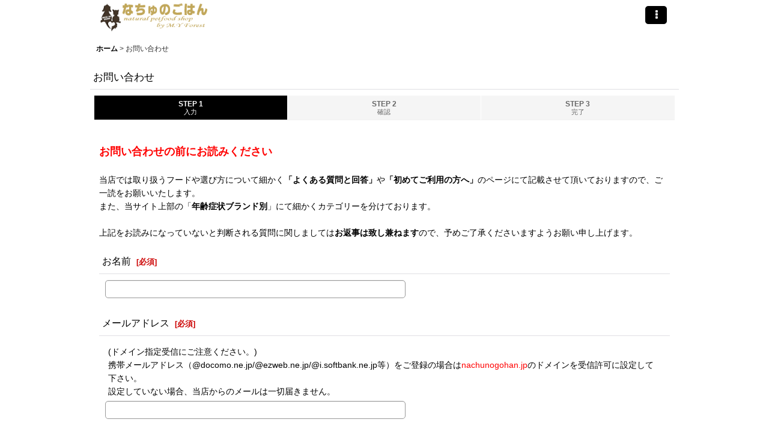

--- FILE ---
content_type: text/html; charset=UTF-8
request_url: https://www.nachunogohan.jp/contact/product/5121
body_size: 21788
content:
<!DOCTYPE html><html lang="ja" class="responsive use_hover single_layout touch011">
<head>
    <meta charset="utf-8" />
    <title>なちゅのごはん本店：プレミアムドッグフード・キャットフード専門店</title>
    <meta name="keywords" content="PETFOOD,DOGFOOD,CATFOOD,DOG,CAT,食物アレルギー,プレミアム,ドッグフード,キャットフード,アニモンダ,グランマルーシーズ,ビィナチュラル,フィッシュ4ドッグ,フィッシュ4キャット,フォルツァ10,フォルツァディエチ,プライムケイズ,アルモネイチャー,シシア,イティ,ジーランディア" />
    <meta name="description" content="有害な添加物が一切混入していないアニモンダ、フォルツァ10、アルモネイチャー、シシア、イティ、グランマルーシーズなどを取扱うプレミアムフード専門店です。在庫商品の温度管理は室温30度以下（空調23度以下）に設定" />
    <meta name="viewport" content="width=device-width, initial-scale=1.0, user-scalable=yes, viewport-fit=cover" />
    <meta name="format-detection" content="telephone=no" />
    <meta name="apple-touch-fullscreen" content="YES" />
    <link rel="alternate" type="application/rss+xml" title="RSS" href="https://www.nachunogohan.jp/rss/rss.php" />
    <link rel="canonical" href="https://www.nachunogohan.jp/contact" />
    <link href="https://www.nachunogohan.jp/res/font/icon_font/ocnkiconf.min.css?v=11" rel="stylesheet">
    <link href="https://www.nachunogohan.jp/res/touch001/style/ocnk.min.css?v=72" rel="stylesheet" />
    <link href="https://www.nachunogohan.jp/res/touch011/style/template.css?1811011563" rel="stylesheet" />
    <link href="https://www.nachunogohan.jp/res/touch011/style/default.css?1522656090" rel="stylesheet" />
    <script src="https://www.nachunogohan.jp/res/touch011/js/jquery.min.js?1517808840"></script>
<link rel="shortcut icon" type="image/x-icon" href="https://nnog.ocnk.net/data/nnog/image/favicon.ico">

<meta name="robots.txt" User-agent: *
Allow: /directory/subdirectory/
Allow: /directory/file.html
Allow: /
>

</head>

<body class="inquiry_page_body">
<div id="container" class="jpn_version visitor has_min_nav use_lightweight_thumbnail">
<div id="inner_container" class="vertical_stacking">

<div id="main_wrapper" class="stacking_item">

    <header>
        <div id="header_wrapper" class="min_header">
            <div id="header" class="header">
                <div id="header_area" class="fix_center">
                    <div id="inner_header" class="flex_layout flex_j_between flex_nowrap">
                        <div class="header_left menu_opener_box left_menu_opener_box">
                        </div>
                        <div class="header_center center_shop_name flex_s_center">
                            <div class="shop_name_box">
                                <div class="shoplogo" itemscope="itemscope" itemtype="http://schema.org/Organization">
                                    <a itemprop="url" href="https://www.nachunogohan.jp/">
                                        <img itemprop="logo" src="https://www.nachunogohan.jp/data/nnog/image/header/nachu_d.gif" alt="なちゅのごはん本店" />
                                    </a>
                                </div>
                            </div>
                        </div>
                        <div class="header_right header_nav_size1">
<div class="header_nav">
    <ul class="inner_header_nav  flex_layout flex_nowrap flex_j_end inner_header_nav_column1 reset_list_style">
        <li class="header_nav_item wrapped_item h_menu flex_layout empty_nav_label has_nav_icon" data-type="toggle">
            <a href="javascript:void(0);" class="nav_btn flex_layout flex_a_center" aria-haspopup="true" aria-label=" メニュー" role="button">
                <div class="nav_text flex_s_center">
                    <i class="fa fa-ellipsis-v menu_nav_icon" aria-hidden="true"></i>

                    <span class="nav_label"></span>
                </div>
            </a>
        </li>
    </ul>
</div>
                        </div>
                    </div>
<div class="search_bar hidden_search_bar has_header_right_size1 header_search_bar">
    <div class="inner_search_bar fix_center">
                                    <div class="search form_data" itemscope="itemscope" itemtype="http://schema.org/WebSite">
                                <meta itemprop="url" content="https://www.nachunogohan.jp" />
                                <form class="search_form" method="get" action="https://www.nachunogohan.jp/product-list" role="search" itemprop="potentialAction" itemscope="itemscope" itemtype="http://schema.org/SearchAction">
                                    <meta itemprop="target" content="https://www.nachunogohan.jp/product-list/?keyword={keyword}" />
                                    <input type="hidden" name="search_tmp" value="検索">                                    <input type="search" class="search_box" name="keyword" value="" placeholder="商品検索" itemprop="query-input" />
                                    <span class="global_btn">
                                        <button type="submit" class="searchinput btn_color_common btn_size_small vami" name="Submit" value="検索">
                                            <span class="button_head_space"></span>
                                            <span class="button_text">検索</span>
                                            <span class="button_end_space"></span>
                                        </button>

                                    </span>
                                </form>
                            </div>

        <span class="close_btn_box">
            <a href="javascript:void(0);" class="search_close icon_btn" aria-label="キャンセル" role="button">
                <span class="close_btn"><i class="fa fa-times" aria-hidden="true"></i></span>
            </a>
        </span>
    </div>
</div>
                </div>
            </div>


            <div class="popup_base popup_base_menu fix_center">
                <div class="popup_nav_area popup_primal_menu hidden_nav_area fix_center" aria-hidden="true" aria-expanded="false" role="dialog">
                    <div class="inner_popup_nav_area popup_nav_box fix_center">
                        <div class="upper_popup_nav">
<div class="header_font_setting">
    <div class="font_setting">
        <span class="set_font_title">文字サイズ<span class="colon">:</span></span>
        <span class="set_font_normal"></span><span class="set_font_large"></span>
    </div>
</div>
                        </div>
<div class="popup_nav column2">
    <ul class="inner_popup_nav  flex_layout advanced_flex_wrap padfix reset_list_style" data-inner=".nav_text">
        <li class="popup_nav_item wrapped_item t_search flex_layout has_nav_icon search_bar_opener">
            <a href="javascript:void(0);" class="nav_btn flex_layout flex_a_center" aria-haspopup="true" role="button">
                <div class="nav_text flex_s_center">
                    <i class="fa fa-search menu_nav_icon" aria-hidden="true"></i>
                    <i class="fa fa-chevron-right right_side_nav_icon chevron_right_icon" aria-hidden="true"></i>

                    <span class="nav_label">商品検索</span>
                </div>
            </a>
        </li>
        <li class="popup_nav_item wrapped_item t_help flex_layout has_nav_icon">
            <a href="https://www.nachunogohan.jp/help" class="nav_btn flex_layout flex_a_center">
                <div class="nav_text flex_s_center">
                    <i class="fa fa-map menu_nav_icon" aria-hidden="true"></i>
                    <i class="fa fa-chevron-right right_side_nav_icon chevron_right_icon" aria-hidden="true"></i>

                    <span class="nav_label">ご利用案内</span>
                </div>
            </a>
        </li>
        <li class="popup_nav_item wrapped_item t_profile flex_layout has_nav_icon">
            <a href="https://www.nachunogohan.jp/profile" class="nav_btn flex_layout flex_a_center">
                <div class="nav_text flex_s_center">
                    <i class="fa fa-newspaper-o menu_nav_icon" aria-hidden="true"></i>
                    <i class="fa fa-chevron-right right_side_nav_icon chevron_right_icon" aria-hidden="true"></i>

                    <span class="nav_label">初めてご利用の方へ</span>
                </div>
            </a>
        </li>
        <li class="popup_nav_item wrapped_item t_link_item1 flex_layout has_nav_icon">
            <a href="https://www.nachunogohan.jp/page/7" class="nav_btn flex_layout flex_a_center">
                <div class="nav_text flex_s_center">
                    <i class="fa fa-question menu_nav_icon" aria-hidden="true"></i>
                    <i class="fa fa-chevron-right right_side_nav_icon chevron_right_icon" aria-hidden="true"></i>

                    <span class="nav_label">よくある質問と回答</span>
                </div>
            </a>
        </li>
        <li class="popup_nav_item wrapped_item t_cart flex_layout has_nav_icon">
            <a href="https://www.nachunogohan.jp/cart" class="nav_btn flex_layout flex_a_center">
                <div class="nav_text flex_s_center">
                    <i class="fa fa-shopping-cart menu_nav_icon" aria-hidden="true"><span class="cart_qty"></span></i>
                    <i class="fa fa-chevron-right right_side_nav_icon chevron_right_icon" aria-hidden="true"></i>

                    <span class="nav_label">ショッピングカート</span>
                </div>
            </a>
        </li>
        <li class="popup_nav_item wrapped_item t_register flex_layout has_nav_icon">
            <a href="https://www.nachunogohan.jp/register" class="nav_btn flex_layout flex_a_center secure_link">
                <div class="nav_text flex_s_center">
                    <i class="fa fa-pencil menu_nav_icon" aria-hidden="true"></i>
                    <i class="fa fa-chevron-right right_side_nav_icon chevron_right_icon" aria-hidden="true"></i>

                    <span class="nav_label">新規登録はこちら</span>
                </div>
            </a>
        </li>
        <li class="popup_nav_item wrapped_item t_singin flex_layout has_nav_icon">
            <a href="https://www.nachunogohan.jp/member-login" class="nav_btn flex_layout flex_a_center secure_link">
                <div class="nav_text flex_s_center">
                    <i class="fa fa-sign-in menu_nav_icon" aria-hidden="true"></i>
                    <i class="fa fa-chevron-right right_side_nav_icon chevron_right_icon" aria-hidden="true"></i>

                    <span class="nav_label">ログイン</span>
                </div>
            </a>
        </li>
        <li class="popup_nav_item wrapped_item t_favorite flex_layout has_nav_icon">
            <a href="https://www.nachunogohan.jp/favorite" class="nav_btn flex_layout flex_a_center secure_link">
                <div class="nav_text flex_s_center">
                    <i class="fa fa-star menu_nav_icon" aria-hidden="true"></i>
                    <i class="fa fa-chevron-right right_side_nav_icon chevron_right_icon" aria-hidden="true"></i>

                    <span class="nav_label">お気に入り</span>
                </div>
            </a>
        </li>
        <li class="popup_nav_item wrapped_item item_list_link t_newitem flex_layout has_nav_icon">
            <a href="https://www.nachunogohan.jp/new" class="nav_btn flex_layout flex_a_center">
                <div class="nav_text flex_s_center">
                    <i class="fa fa-flag menu_nav_icon" aria-hidden="true"></i>
                    <i class="fa fa-chevron-right right_side_nav_icon chevron_right_icon" aria-hidden="true"></i>

                    <span class="nav_label">New Item</span>
                </div>
            </a>
        </li>
        <li class="popup_nav_item wrapped_item t_info flex_layout has_nav_icon">
            <a href="https://www.nachunogohan.jp/info" class="nav_btn flex_layout flex_a_center">
                <div class="nav_text flex_s_center">
                    <i class="fa fa-file-text menu_nav_icon" aria-hidden="true"></i>
                    <i class="fa fa-chevron-right right_side_nav_icon chevron_right_icon" aria-hidden="true"></i>

                    <span class="nav_label">特定商取引法表示</span>
                </div>
            </a>
        </li>
        <li class="popup_nav_item wrapped_item t_contact flex_layout nav_on has_nav_icon">
            <a href="https://www.nachunogohan.jp/contact" class="nav_btn flex_layout flex_a_center secure_link">
                <div class="nav_text flex_s_center">
                    <i class="fa fa-envelope menu_nav_icon" aria-hidden="true"></i>
                    <i class="fa fa-chevron-right right_side_nav_icon chevron_right_icon" aria-hidden="true"></i>

                    <span class="nav_label">お問い合わせ</span>
                </div>
            </a>
        </li>
        <li class="popup_nav_item wrapped_item t_news flex_layout has_nav_icon">
            <a href="https://www.nachunogohan.jp/news" class="nav_btn flex_layout flex_a_center">
                <div class="nav_text flex_s_center">
                    <i class="fa fa-bullhorn menu_nav_icon" aria-hidden="true"></i>
                    <i class="fa fa-chevron-right right_side_nav_icon chevron_right_icon" aria-hidden="true"></i>

                    <span class="nav_label">お知らせ＆入荷情報</span>
                </div>
            </a>
        </li>
        <li class="popup_nav_item wrapped_item t_page107 flex_layout has_nav_icon">
            <a href="https://www.nachunogohan.jp/page/107" class="nav_btn flex_layout flex_a_center">
                <div class="nav_text flex_s_center">
                    <i class="fa fa-bell menu_nav_icon" aria-hidden="true"></i>
                    <i class="fa fa-chevron-right right_side_nav_icon chevron_right_icon" aria-hidden="true"></i>

                    <span class="nav_label">特集　欧州の食事療法食</span>
                </div>
            </a>
        </li>
    </ul>
</div>
                        <div class="lower_popup_nav">
                        </div>
                        <div class="nav_close_box">
                            <a href="javascript:void(0);" class="nav_close" aria-label="閉じる" role="button"><span class="nav_close_btn"><i class="fa fa-times" aria-hidden="true"></i></span></a>
                        </div>
                        <a class="close_btn_box icon_btn" href="javascript:void(0);" aria-label="閉じる" role="button">
                            <span class="close_btn">
                                <i class="fa fa-times" aria-hidden="true"></i>
                            </span>
                        </a>
                    </div>
                </div>
            </div>

        </div>
    </header>


    <div id="contents" class="layout_1_col min_contents">
<div class="breadcrumb_area fix_center">
    <ol class="breadcrumb_list" itemscope itemtype="https://schema.org/BreadcrumbList">
        <li class="breadcrumb_nav breadcrumb_nav1" itemprop="itemListElement" itemscope itemtype="https://schema.org/ListItem">
            <a href="https://www.nachunogohan.jp/" itemprop="item">
                <span class="breadcrumb_text" itemprop="name">ホーム</span>
            </a>
            <meta itemprop="position" content="1">
        </li>
        <li class="breadcrumb_nav" itemprop="itemListElement" itemscope itemtype="https://schema.org/ListItem">
            <span class="gt">&gt;</span>
                <span class="thispage" itemprop="name">お問い合わせ</span>
            <meta itemprop="position" content="2">
        </li>
    </ol>
</div>

        <div id="inner_contents" class="clearfix fix_center">

            <div id="maincol">
                <main id="main_container">
                    <div id="inner_main_container">

                        <section>
                            <div class="page_box inquiry">

                                <div class="page_title">
                                    <h2>
                                        <span class="title_head_space"></span>
                                        <span class="title_text">お問い合わせ</span>
                                        <span class="title_end_space"></span>

                                    </h2>
                                </div>


                                <div class="page_contents inquiry_contents">
                                    <div class="inner_page_contents">

                                        <div id="inquiry_step" class="contents_box">
                                            <ul id="step_col3" class="step_list flex_layout">
                                                <li id="step1" class="step_block posleft step_check">
                                                    <div class="step_data">
                                                        <span class="step_number">STEP&nbsp;1</span>
                                                        <span class="step_desc">入力</span>
                                                    </div>
                                                </li>
                                                <li id="step2" class="step_block ">
                                                    <div class="step_data">
                                                        <span class="step_number">STEP&nbsp;2</span>
                                                        <span class="step_desc">確認</span>
                                                    </div>
                                                </li>
                                                <li id="step3" class="step_block posright">
                                                    <div class="step_data">
                                                        <span class="step_number">STEP&nbsp;3</span>
                                                        <span class="step_desc">完了</span>
                                                    </div>
                                                </li>
                                            </ul>
                                        </div>


                                        <div id="inquiry_form" class="form_box edit_form">

                                            <div class="custom_note">
<b><font COLOR="#ff0000" SIZE="+1"><br>お問い合わせの前にお読みください</font></b><br><br>当店では取り扱うフードや選び方について細かく<a href="https://www.nachunogohan.jp/page/7">「よくある質問と回答」</a>や<a href="https://www.nachunogohan.jp/profile" target="_blank">「初めてご利用の方へ」</a>のページにて記載させて頂いておりますので、ご一読をお願いいたします。<br>また、当サイト上部の「<b>年齢症状ブランド別</b>」にて細かくカテゴリーを分けております。<br><br>上記をお読みになっていないと判断される質問に関しましては<b>お返事は致し兼ねます</b>ので、予めご了承くださいますようお願い申し上げます。
                                            </div>

                                            <form action="https://www.nachunogohan.jp/contact" method="post" name="checkForm" id="checkForm" novalidate="novalidate" class="form_area_wrapper">
                                                <input name="productId" type="hidden" value="" />
<input name="salesHistoryId" type="hidden" value="" />
<input name="subscriptionScheduleId" type="hidden" value="" />

                                                <input type="hidden" name="token" value="0c9431e881f9e7ed4af1c739ac194ead" />

                                                <div class="form_area">
                                                    <div class="type_name form_parts form_data required_row">
                                                        <div class="form_title">
                                                            <span class="form_header">
                                                                <label for="form0_name">
                                                                    お名前
                                                                </label>
                                                                <span class="require"><span class="bracket">[</span>必須<span class="bracket">]</span></span>
                                                            </span>
                                                        </div>
                                                        <div class="form_element">
                                                            <div class="cell_box">

                                                                <div class="input_box">
                                                                    <input id="form0_name" class="largesize customer_fields" maxlength="100" data-required="1" name="form[0][name]" type="text" />
                                                                                                                                    <span class="form_status">
                                                                </span>

                                                                </div>
                                                            </div>
                                                        </div>
                                                    </div>
                                                    <div class="type_email form_parts form_data required_row">
                                                        <div class="form_title">
                                                            <span class="form_header">
                                                                <label for="form1_email">
                                                                    メールアドレス
                                                                </label>
                                                                <span class="require"><span class="bracket">[</span>必須<span class="bracket">]</span></span>
                                                            </span>
                                                        </div>
                                                        <div class="form_element">
                                                            <div class="cell_box">
                                                                <div class="cell_note">
(ドメイン指定受信にご注意ください。)<br />
携帯メールアドレス（@docomo.ne.jp/@ezweb.ne.jp/@i.softbank.ne.jp等）をご登録の場合は<font color="#ff0000">nachunogohan.jp</font>のドメインを受信許可に設定して下さい。<br />
設定していない場合、当店からのメールは一切届きません。
                                                                </div>

                                                                <div class="input_box">
                                                                    <input id="form1_email" class="largesize customer_fields" data-type="email" data-required="1" autocapitalize="off" autocorrect="off" name="form[1][email]" type="text" />
                                                                                                                                    <span class="form_status">
                                                                </span>

                                                                </div>
                                                                <span class="confirm_email" style="display: none;"></span>
                                                            </div>
                                                        </div>
                                                    </div>
                                                    <div class="type_tel form_parts form_data required_row">
                                                        <div class="form_title">
                                                            <span class="form_header">
                                                                <label for="form2_tel">
                                                                    電話番号
                                                                </label>
                                                                <span class="require"><span class="bracket">[</span>必須<span class="bracket">]</span></span>
                                                            </span>
                                                        </div>
                                                        <div class="form_element">
                                                            <div class="cell_box">

                                                                <div class="input_box">
                                                                    <input id="form2_tel" class="largesize customer_fields" maxlength="30" data-type="tel" data-required="1" name="form[2][tel]" type="text" />
                                                                                                                                    <span class="form_status">
                                                                </span>

                                                                </div>
                                                            </div>
                                                        </div>
                                                    </div>
                                                    <div class="type_subject form_parts form_data required_row">
                                                        <div class="form_title">
                                                            <span class="form_header">
                                                                <label for="form3_subject">
                                                                    件名
                                                                </label>
                                                                <span class="require"><span class="bracket">[</span>必須<span class="bracket">]</span></span>
                                                            </span>
                                                        </div>
                                                        <div class="form_element">
                                                            <div class="cell_box">

                                                                <div class="input_box">
                                                                    <input id="form3_subject" class="largesize" maxlength="200" data-required="1" name="form[3][subject]" type="text" />
                                                                                                                                    <span class="form_status">
                                                                </span>

                                                                </div>
                                                            </div>
                                                        </div>
                                                    </div>
                                                    <div class="type_textarea form_parts form_data required_row">
                                                        <div class="form_title">
                                                            <span class="form_header">
                                                                <label for="form4_textarea">
                                                                    お問い合わせ内容
                                                                </label>
                                                                <span class="require"><span class="bracket">[</span>必須<span class="bracket">]</span></span>
                                                            </span>
                                                        </div>
                                                        <div class="form_element">
                                                            <div class="cell_box">

                                                                <div class="input_box">
                                                                    <textarea id="form4_textarea" class="largesize" rows="3" name="form[4][textarea]"></textarea>
                                                                                                                                    <span class="form_status">
                                                                </span>

                                                                </div>
                                                            </div>
                                                        </div>
                                                    </div>

                                                </div>

                                                <div class="btn_box clearfix">
                                                    <div class="form_btn checkinput_btn">
                                                        <span class="global_btn">
                                                            <button type="submit" name="verify" value="1" class="checkinput btn_size_xxlarge btn_color_emphasis">
                                                                <span class="button_head_space"></span>
                                                                <span class="button_text">確認画面へ</span>
                                                                <span class="button_end_space"></span>
                                                            </button>
                                                        </span>
                                                    </div>
                                                </div>

                                            </form>

                                        </div>

                                    </div>
                                </div>
                            </div>

                        </section>

                    </div>
                </main>
            </div>


        </div>

    </div>

</div>

<div id="bottom_wrapper" class="stacking_item">
    <footer id="footer_container">
        <div id="footer_wrapper" class="footer_area min_footer">
            <div class="fixed_corner_box">
                <a href="#container" class="back_to_top fixed_corner_button" data-style="off" aria-label="ページトップへ">
                    <span class="inner_fixed_corner"><i class="fa fa-angle-up" aria-hidden="true"></i></span>
                </a>
            </div>
            <div id="footer">
                <div id="inner_footer" class="fix_center" role="contentinfo">
                    <div class="footer_upper_link_box">
                        <span class="footer_home_link_box footer_link_box global_iconleft">
                            <a href="https://www.nachunogohan.jp/" class="global_link"><i class="fa fa-home" aria-hidden="true"></i>ホーム</a>
                        </span>
                    </div>
                    <div id="copyright" class="custom_space">
Copyright (C) 2021 M.Y Forest Inc × なちゅのごはん All Rights Reserved.<br />
<style><!--a.sub_list{<br />
	text-decoration: none;color:#ab9747;<br />
}a:active.sub_list{<br />
	color:#ffffff;<br />
}span.sub_list{<br />
	display: none;width:0px;height:0px;color:#7d4e22;text-decoration: underline;<br />
}a:visited.sub_list{<br />
	color:#ab9747;<br />
}a.sub_list{<br />
	display: block;background-image : url(http://www.nachunogohan.jp/data/nnog/image/arrow2.gif);background-repeat:no-repeat;background-position:3px 5px;padding:5px 0px 3px 20px;border:1px solid #CCCCCC;background-color:#FFFFFF;width:90%px;text-decoration: none;<br />
}body:nth-of-type(1) a.sub_list{<br />
	background-position:5px 8px;<br />
}a:hover.sub_list{<br />
	background-color:#efefef;color:#265b73;text-decoration:underline;<br />
}--><br />
<!--a:hover img{opacity:0.5; -moz-opacity:0.5; filter:alpha(opacity = 50);}--></style>
                    </div>
                </div>
            </div>
        </div>
    </footer>


</div>
<noscript><div class="uppermost_note"><div class="uppermost_note_desc">JavaScriptを有効にしてご利用ください</div></div></noscript>

</div>

</div>

<script type="text/template" id="ajax_item_wrap_template">
<section>
    <div class="item_box ajax_item_box">
        <div class="section_title">
            <h2>
                <span class="title_head_space"></span>
                <span class="title_text"><%= title %></span>
                <span class="title_end_space"></span>
            </h2>
        </div>
        <div class="ajax_comment"></div>
        <div class="ajax_contents">
            <div class="ajax_list_box" data-position="<%- position %>" data-pointer="<%- pointer %>" data-adjustment="<%- adjustment %>" data-cols="<%- cols %>" data-async="<%- asyncImage %>">
                <div class="ajax_itemlist_box list_item_table loading"></div>
            </div>
        </div>
    </div>
</section>
</script>
<script type="text/template" id="overlay_template">
<div class="overlay_area">
    <div class="overlay_front">
        <div class="inner_overlay_front">
            <div class="modal_skin clearfix" tabindex="0">
<%= inner_skin %>
            </div>
<%= close_btn %>
        </div>
    </div>
</div>
</script>
<script type="text/template" id="product_form_template" data-wrap-class="overlay_product">
<div class="detail_page_body">
    <div class="page_box">
        <div class="detail_item_data clearfix">
<%= product_form %>
        </div>
    </div>
</div>
</script>
<script type="text/template" id="alert_template">
<div class="alert_form">
    <div class="alert_message">
        <%= message %>
    </div>
    <div class="overlay_alert_close">
        <div class="btn_box">
            <div class="form_btn">
                <span class="global_btn">
                    <button type="button" class="yesinput btn_size_large btn_color_emphasis close_link">
                        <span class="button_head_space"></span>
                        <span class="button_text">はい</span>
                        <span class="button_end_space"></span>
                    </button>
                </span>
            </div>
        </div>
    </div>
</div>
</script>
<script type="text/template" id="menu_popup_template">
<div class="popup_menu fix_center prepared_popup">
    <div class="popup_nav_area popup_menu_area fix_center">
        <div class="inner_popup_nav_area popup_main_menu fix_center">
<%= menuList %>
        </div>
        <div class="inner_popup_nav_area popup_sub_menu fix_center"></div>
    </div>
</div>
</script>
<script type="text/template" id="menu_popup_inner_template">
<div class="popup_nav_title"><%= title %></div>
<div class="popup_nav column1">
    <ul class="inner_popup_nav flex_layout advanced_flex_wrap padfix reset_list_style<%- additionalClassName%>">
<%= linkList %>
    </ul>
    <a class="close_btn_box icon_btn nav_close" href="javascript:void(0);" aria-label="閉じる" role="button">
        <span class="close_btn">
            <i class="fa fa-times" aria-hidden="true"></i>
        </span>
    </a>
</div>
<div class="nav_close_box">
    <a href="javascript:void(0);" class="nav_close" title="閉じる" role="button">
        <span class="nav_close_btn">
            <i class="fa fa-times" title="閉じる"></i>
        </span>
    </a>
</div>
</script>
<script type="text/template" id="menu_popup_title_template">
<div class="upper_popup_nav">
    <div class="popup_menu_back global_btn backinput_btn"><a href="javascript:void(0);" class="backinput btn_size_small btn_color_common" role="button">戻る</a></div>
    <div class="popup_sub_title">
        <span class="title_head_space"></span>
        <span class="title_text"><%- title %></span>
        <span class="title_end_space"></span>
    </div>
</div>
</script>
<script type="text/template" id="menu_popup_link_template">
<li class="popup_nav_item wrapped_item flex_layout <%- uniqueName %>">
    <a href="<%- url %>" class="nav_btn<%- hasImage %> flex_layout flex_a_center item_list_link<% if (hasSub) { %> has_popup_sub_menu<% } %>" data-sub-menu="<% if (hasSub) { %><%- index %><% } %>">
        <%= image %>
        <div class="nav_text flex_s_center">
            <span class="nav_space"></span>
            <i class="fa fa-chevron-right right_side_nav_icon chevron_right_icon" aria-hidden="true"></i>
            <span class="nav_label"><%- label %></span>
        </div>
    </a>
</li>
</script>
<script type="text/template" id="menu_popup_link_image_template">
<div class="<%- className %>">
    <img src="<%- imagePath %>" width="<%- imageWidth %>" height="<%- imageHeight %>" alt="" />
</div>
</script>
<script type="text/template" id="variation_popup_template">
<div class="popup_variation">
    <a class="close_btn_box" href="javascript:void(0);" aria-label="閉じる" role="button"><span class="icon_btn"><span class="close_btn"><i class="fa fa-times" aria-hidden="true"></i></span></span></a>
    <div class="upper_popup_message"></div>
    <div class="inner_popup_variation">
<%= variations %>
    </div>
    <div class="popup_bottom_ok">
        <span class="global_btn okinput_btn">
            <button type="button" class="okinput btn_size_large btn_color_common">
                <span class="button_head_space"></span>
                <span class="button_text">OK</span>
                <span class="button_end_space"></span>
            </button>
        </span>
    </div>
    <div class="popup_bottom_close global_iconleft">
        <a href="javascript:void(0);" class="close_link global_link" role="button"><i class="fa fa-times" aria-hidden="true"></i>閉じる</a>
    </div>
</div>
</script>
<script type="text/template" id="variation_selection_template">
<div class="popup_variation_selection popup_variation_<%- selectIndex %>">
    <div class="popup_variation_title">
        <span class="popup_variation_label"><%- selectInfo.selectLabel %><span class="colon">:</span></span>
        <span class="popup_variation_value"></span>
        <span class="popup_title_button"></span>
    </div>
    <div class="popup_variation_options"><%= options %></div>
</div>
</script>
<script type="text/template" id="button_template">
<button type="<%- type %>" class="<%- classNames %>"<%- attr %>>
    <span class="button_head_space"></span>
    <span class="button_text"><%- label %></span>
    <span class="button_end_space"></span>
</button>
</script>
<script type="text/template" id="photo_gallery_template">
<div class="pswp" tabindex="-1" role="dialog" aria-hidden="true">
    <div class="pswp__bg"></div>
    <div class="pswp__scroll-wrap">
        <div class="pswp__container">
            <div class="pswp__item"></div>
            <div class="pswp__item"></div>
            <div class="pswp__item"></div>
        </div>
        <div class="pswp__ui pswp__ui--hidden">
            <div class="pswp__top-bar">
                <div class="pswp__counter"></div>
                <button class="pswp__button pswp__button--close photo_gallery_close_btn" title="閉じる (Esc)"></button>
                <button class="pswp__button pswp__button--share" title="Share"></button>
                <button class="pswp__button pswp__button--fs" title="Toggle fullscreen"></button>
                <button class="pswp__button pswp__button--zoom" title="Zoom in/out"></button>
                <div class="pswp__preloader">
                    <div class="pswp__preloader__icn">
                      <div class="pswp__preloader__cut">
                        <div class="pswp__preloader__donut"></div>
                      </div>
                    </div>
                </div>
            </div>
            <div class="pswp__share-modal pswp__share-modal--hidden pswp__single-tap">
                <div class="pswp__share-tooltip"></div>
            </div>
            <button class="pswp__button pswp__button--arrow--left" title="前">
            </button>
            <button class="pswp__button pswp__button--arrow--right" title="次">
            </button>
            <div class="pswp__caption">
                <div class="pswp__caption__center"></div>
            </div>
        </div>
        <div class="pswp__zoom_in_sign pswp__zoom_in_hidden"><i class="fa fa-chevron-circle-left zoom_sign_left_icon" aria-hidden="true"></i><i class="fa fa-chevron-circle-right zoom_sign_right_icon" aria-hidden="true"></i></div>
    </div>
</div>
</script>
<script type="text/template" id="gallery_slider_box_template">
<div class="gallery_slider slider_box initial_loading" data-preload-images="true">
    <div class="inner_slider_box">
        <div class="swiper-container swiper">
            <ul class="swiper-wrapper">
<%= items %>
            </ul>
        </div>
    </div>
</div>
</script>
<script type="text/template" id="gallery_slider_item_template"><li class="swiper-slide gallery_item"><div class="slider_image_box"><a href="javascript:void(0);" class="thumbnail_image_link switching_link" role="button"><img src="<%- src %>" width="<%- width %>" alt="<%- title %>" class="thumbnail_btn" /></a></div></li></script>
<script type="text/template" id="custum_nav_list_template">
<ul class="flex_layout reset_list_style">
<%= listItems %>
</ul>
</script>
<script type="text/template" id="custum_nav_item_template">
<li class="wrapped_item flex_layout">
    <a href="<%- url %>" class="nav_btn flex_layout flex_a_center item_list_link">
    <div class="nav_text">
        <span class="nav_space"></span>
        <i class="fa fa-chevron-right right_side_nav_icon chevron_right_icon" aria-hidden="true"></i>
        <span class="nav_label"><%- label %></span>
    </div>
    </a>
</li>
</script>
<script type="text/template" id="custum_nav_image_item_template">
    <li class="wrapped_item flex_layout">
        <a href="<%- url %>" class="nav_btn flex_layout flex_a_center item_list_link has_image_nav_btn">
            <div class="itemlist_categoryimage"><img src="<%- imgUrl %>" width="40" height="40" alt></div>
            <div class="nav_text">
                <span class="nav_space"></span>
                <i class="fa fa-chevron-right right_side_nav_icon chevron_right_icon" aria-hidden="true"></i>
                <span class="nav_label"><%- label %></span>
            </div>
        </a>
    </li>
</script>

<script src="https://www.nachunogohan.jp/res/touch011/js/layout/underscore.js?v=1613361977"></script>
<script src="https://www.nachunogohan.jp/res/touch011/js/public/swiper-bundle.min.js?v=2"></script>
<script src="https://www.nachunogohan.jp/res/touch011/js/public/photoswipe.min.js"></script>
<script src="https://www.nachunogohan.jp/res/touch011/js/public/photoswipe-ui-default.min.js"></script>
<script src="https://www.nachunogohan.jp/res/touch011/js/pack/common-min.js?1613361997"></script>
<script src="https://www.nachunogohan.jp/res/touch011/js/pack/ocnk-min.js?1613361988"></script>

<script>
(function ($) {
   if (globalObj.useAdditionalScripts()) {
       globalObj.unuseInitProcess = true;
        $.when(
            $.cachedScript('https://www.nachunogohan.jp/res/touch011/js/layout/flipsnap.min.js'),
            $.cachedScript('https://www.nachunogohan.jp/res/touch011/js/pack/ocnk-addition-min.js?v=2')
        ).done(globalObj.initAdditionalScripts);
    }
})(jQuery);
</script>



<script>
var xmlUrl = "https://www.nachunogohan.jp" + "/xml.php";
var xmlSecureUrl = "https://www.nachunogohan.jp" + "/xml.php";
var OK_icon_src = 'https://www.nachunogohan.jp/res/touch011/img/all/icon_ok_x2.png';
var NG_icon_src = 'https://www.nachunogohan.jp/res/touch011/img/all/icon_caution_x2.png';
var CURPLACE = 'contact';
var MSG_INPUT = '入力してください。';
var MSG_SELECT = '選択してください。';
var MSG_NUMERIC1 = '半角数字で正しく入力してください。';
var MSG_MAX_LENGTH = '%s文字以内で入力してください。';
var MSG_ADDRESS = {
    'japan1': '(市区町村郡)', 'japan2': '(町名・番地)', 'japan3': '(マンション・ビル名・部屋番号)',
    'oversea1': '(Street address)', 'oversea2': '(Apt./Bldg. No.)', 'oversea3': '(City, State/Province)'
};
globalObj.closeBtnHtml = '<a class="close_btn_box icon_btn" href="javascript:void(0);" aria-label="閉じる" role="button"><span class="close_btn"><i class="fa fa-times" aria-hidden="true"></i></span></a>';
var browserType = '';
globalObj.language = 'Japanese';
globalObj.iconFontCloseBtn = '<a href="javascript:void(0);" class="icon_btn" aria-label="閉じる" role="button"><span class="close_btn"><i class="fa fa-times" aria-hidden="true"></i></span></a>';
globalObj.noImageLabel = '写真が見つかりません';
globalObj.closeLabel = '閉じる';
globalObj.home = 'https://www.nachunogohan.jp';
globalObj.b = 'https://www.nachunogohan.jp';
globalObj.productListType = '';
globalObj.productListQueryString = '';
globalObj.productListCondition = {};
globalObj.cartItemCnt = 0;
globalObj.normalCartItemCnt = 0;
globalObj.subscriptionCartItemCnt = 0;
globalObj.useCategoryAllLabel = true;
globalObj.useSubCategoryAllLabel = true;
globalObj.subCategorySelectDefaultLabel = '全商品';
globalObj.categoryListTitle = '商品カテゴリ一覧';
globalObj.groupListTitle = '年齢症状ブランド別';
globalObj.productCategoryNames = {"1":{"id":"1","name":"\u30c9\u30c3\u30b0\u3000\u30c9\u30e9\u30a4\u30d5\u30fc\u30c9","photo":null,"photo_url":null,"photo_width":40,"photo_height":40,"display_photo_in_header_nav":"t","display_photo_in_side_nav":"t","display_photo_in_product_list":"t","order":0,"sub":{"133":{"id":"133","name":"\u30a2\u30c7\u30a3\u30af\u30b7\u30e7\u30f3\u3010Addiction\u3011\u72ac\u7528","photo":"20240513_aa362d.gif","photo_url":"https:\/\/www.nachunogohan.jp\/data\/nnog\/_\/70726f647563742f32303234303531335f6161333632642e6769660034300000660066.jpg","photo_width":40,"photo_height":40,"display_photo_in_header_nav":"t","display_photo_in_side_nav":"t","display_photo_in_product_list":"f","order":0},"2":{"id":"2","name":"\u30a2\u30cb\u30e2\u30f3\u30c0\u3010ANIMONDA\u3011\u72ac\u7528\u30c9\u30e9\u30a4","photo":"20240513_0b5394.gif","photo_url":"https:\/\/www.nachunogohan.jp\/data\/nnog\/_\/70726f647563742f32303234303531335f3062353339342e6769660034300000660066.jpg","photo_width":40,"photo_height":40,"display_photo_in_header_nav":"t","display_photo_in_side_nav":"t","display_photo_in_product_list":"f","order":1},"103":{"id":"103","name":"\u30a2\u30eb\u30e2\u30cd\u30a4\u30c1\u30e3\u30fc\u3010almo nature\u3011 \u72ac\u7528","photo":"al1.gif","photo_url":"https:\/\/www.nachunogohan.jp\/data\/nnog\/_\/70726f647563742f616c312e6769660034300000660066.jpg","photo_width":40,"photo_height":40,"display_photo_in_header_nav":"t","display_photo_in_side_nav":"t","display_photo_in_product_list":"f","order":2},"203":{"id":"203","name":"\u30a2\u30fc\u30c8\u30a5\u30fc\u3010AATU\u3011\u72ac\u7528\u30c9\u30e9\u30a4","photo":null,"photo_url":null,"photo_width":40,"photo_height":40,"display_photo_in_header_nav":"t","display_photo_in_side_nav":"t","display_photo_in_product_list":"t","order":3},"207":{"id":"207","name":"\u30a2\u30fc\u30c6\u30df\u30b9\u3010ARTEMIS\u3011\u72ac\u7528","photo":null,"photo_url":null,"photo_width":40,"photo_height":40,"display_photo_in_header_nav":"t","display_photo_in_side_nav":"t","display_photo_in_product_list":"t","order":4},"257":{"id":"257","name":"\u30a2\u30f3\u30d6\u30ed\u30b7\u30a2\u3010AMBROSIA\u3011\u72ac\u7528\u30c9\u30e9\u30a4","photo":null,"photo_url":null,"photo_width":40,"photo_height":40,"display_photo_in_header_nav":"f","display_photo_in_side_nav":"f","display_photo_in_product_list":"f","order":5},"172":{"id":"172","name":"\u30a4\u30c6\u30a3\u3010iti\u3011\u72ac\u7528\u30c9\u30e9\u30a4","photo":"20250504_5dcdc1.gif","photo_url":"https:\/\/www.nachunogohan.jp\/data\/nnog\/_\/70726f647563742f32303235303530345f3564636463312e6769660034300000660066.jpg","photo_width":40,"photo_height":40,"display_photo_in_header_nav":"t","display_photo_in_side_nav":"t","display_photo_in_product_list":"f","order":6},"269":{"id":"269","name":"\u30a4\u30f3\u30b9\u30c6\u30a3\u30f3\u30af\u30c8\u3010Instinct\u3011\u72ac\u7528\u30c9\u30e9\u30a4","photo":"ins.gif","photo_url":"https:\/\/www.nachunogohan.jp\/data\/nnog\/_\/70726f647563742f696e732e6769660034300000660066.jpg","photo_width":40,"photo_height":40,"display_photo_in_header_nav":"t","display_photo_in_side_nav":"t","display_photo_in_product_list":"f","order":7},"259":{"id":"259","name":"\u30a6\u30eb\u30d5\u30d6\u30e9\u30c3\u30c8\u3010WOLFSBLUT\u3011\u30c9\u30e9\u30a4","photo":"20240523_5e8c4a.gif","photo_url":"https:\/\/www.nachunogohan.jp\/data\/nnog\/_\/70726f647563742f32303234303532335f3565386334612e6769660034300000660066.jpg","photo_width":40,"photo_height":40,"display_photo_in_header_nav":"t","display_photo_in_side_nav":"t","display_photo_in_product_list":"f","order":8},"267":{"id":"267","name":"\u30a8\u30fc\u30ef\u30f3\u3010AWAN DOG FOOD\u3011\u30c9\u30e9\u30a4\u30d5\u30fc\u30c9","photo":"20240523_11eac2.gif","photo_url":"https:\/\/www.nachunogohan.jp\/data\/nnog\/_\/70726f647563742f32303234303532335f3131656163322e6769660034300000660066.jpg","photo_width":40,"photo_height":40,"display_photo_in_header_nav":"t","display_photo_in_side_nav":"t","display_photo_in_product_list":"f","order":9},"236":{"id":"236","name":"\u30a8\u30f3\u30d1\u30a4\u30a2\u3010EMPIRE\u3011","photo":null,"photo_url":null,"photo_width":40,"photo_height":40,"display_photo_in_header_nav":"t","display_photo_in_side_nav":"t","display_photo_in_product_list":"t","order":10},"261":{"id":"261","name":"\u30aa\u30fc\u30b8\u30fc \u30e9\u30e0 \u30d7\u30e9\u30b9\u3010Addiction\u3011\u72ac\u7528","photo":"20240203_868119.gif","photo_url":"https:\/\/www.nachunogohan.jp\/data\/nnog\/_\/70726f647563742f32303234303230335f3836383131392e6769660034300000660066.jpg","photo_width":40,"photo_height":15,"display_photo_in_header_nav":"t","display_photo_in_side_nav":"t","display_photo_in_product_list":"f","order":11},"137":{"id":"137","name":"\u30aa\u30fc\u30d6\u30f3\u30d9\u30a4\u30af\u30c9\u3010OVEN-BAKED\u3011\u72ac\u7528","photo":null,"photo_url":null,"photo_width":40,"photo_height":40,"display_photo_in_header_nav":"t","display_photo_in_side_nav":"t","display_photo_in_product_list":"t","order":12},"155":{"id":"155","name":"\u30ad\u30a2\u30aa\u30e9\u3010Kia Ora\u3011\u30c9\u30c3\u30b0\u30d5\u30fc\u30c9","photo":null,"photo_url":null,"photo_width":40,"photo_height":40,"display_photo_in_header_nav":"t","display_photo_in_side_nav":"t","display_photo_in_product_list":"t","order":13},"262":{"id":"262","name":"\u30ad\u30a6\u30a4\u30ad\u30c3\u30c1\u30f3\u3010KIWI KITCHENS\u3011\u72ac\u7528","photo":"20250330_775f9c.gif","photo_url":"https:\/\/www.nachunogohan.jp\/data\/nnog\/_\/70726f647563742f32303235303333305f3737356639632e6769660034300000660066.jpg","photo_width":40,"photo_height":40,"display_photo_in_header_nav":"t","display_photo_in_side_nav":"t","display_photo_in_product_list":"f","order":14},"195":{"id":"195","name":"\u30b0\u30e9\u30f3\u30de\u30fb\u30eb\u30fc\u30b7\u30fc\u30ba \u3010Grandma Lucy\u2019s\u3011\u72ac\u7528","photo":null,"photo_url":null,"photo_width":40,"photo_height":40,"display_photo_in_header_nav":"t","display_photo_in_side_nav":"t","display_photo_in_product_list":"t","order":15},"231":{"id":"231","name":"\u30b5\u30f3\u30c7\u30fc\u30da\u30c3\u30c4\u3010Sunday Pets\u3011\u30c9\u30c3\u30b0\u30d5\u30fc\u30c9","photo":null,"photo_url":null,"photo_width":40,"photo_height":40,"display_photo_in_header_nav":"t","display_photo_in_side_nav":"t","display_photo_in_product_list":"t","order":16},"254":{"id":"254","name":"\u30b9\u30de\u30a4\u30ea\u30fc\u3010Smiley\u3011\u30c9\u30c3\u30b0\u30d5\u30fc\u30c9","photo":null,"photo_url":null,"photo_width":40,"photo_height":40,"display_photo_in_header_nav":"f","display_photo_in_side_nav":"f","display_photo_in_product_list":"f","order":17},"275":{"id":"275","name":"\u30bd\u30a6\u30eb\u30e1\u30a4\u30c8\u3010SoulMate\u3011\u72ac\u7528\u30c9\u30e9\u30a4","photo":"20241216_cc25dc.gif","photo_url":"https:\/\/www.nachunogohan.jp\/data\/nnog\/_\/70726f647563742f32303234313231365f6363323564632e6769660034300000660066.jpg","photo_width":40,"photo_height":40,"display_photo_in_header_nav":"t","display_photo_in_side_nav":"t","display_photo_in_product_list":"f","order":18},"218":{"id":"218","name":"\u30c8\u30e9\u30a4\u30d0\u30eb\u3010TRIBAL\u3011","photo":"tr1.gif","photo_url":"https:\/\/www.nachunogohan.jp\/data\/nnog\/_\/70726f647563742f7472312e6769660034300000660066.jpg","photo_width":40,"photo_height":40,"display_photo_in_header_nav":"t","display_photo_in_side_nav":"t","display_photo_in_product_list":"f","order":19},"6":{"id":"6","name":"\u30ca\u30c1\u30e5\u30e9\u30eb\u30cf\u30fc\u30d9\u30b9\u30c8(NATURAL Harvest) \u72ac\u7528\u30c9\u30e9\u30a4","photo":null,"photo_url":null,"photo_width":40,"photo_height":40,"display_photo_in_header_nav":"t","display_photo_in_side_nav":"t","display_photo_in_product_list":"t","order":20},"240":{"id":"240","name":"\u30cb\u30e5\u30fc\u30c8\u30e9\u30a4\u30d7\u3010NUTRIPE\u3011\u72ac\u7528\u30c9\u30e9\u30a4","photo":null,"photo_url":null,"photo_width":40,"photo_height":40,"display_photo_in_header_nav":"t","display_photo_in_side_nav":"t","display_photo_in_product_list":"t","order":21},"192":{"id":"192","name":"\u30eb\u30a4\u30c8\u30e2\uff08\u30d0\u30bb\u30eb\uff09","photo":null,"photo_url":null,"photo_width":40,"photo_height":40,"display_photo_in_header_nav":"t","display_photo_in_side_nav":"t","display_photo_in_product_list":"t","order":22},"8":{"id":"8","name":"\u30d3\u30a3\u30fb\u30ca\u30c1\u30e5\u30e9\u30eb(be-NatuRal) \u72ac\u7528\u30c9\u30e9\u30a4","photo":null,"photo_url":null,"photo_width":40,"photo_height":40,"display_photo_in_header_nav":"t","display_photo_in_side_nav":"t","display_photo_in_product_list":"t","order":23},"9":{"id":"9","name":"\u30d5\u30a3\u30c3\u30b7\u30e5\uff14\u30c9\u30c3\u30b0 (FISH4DOGS) \u72ac\u7528\u30c9\u30e9\u30a4","photo":null,"photo_url":null,"photo_width":40,"photo_height":40,"display_photo_in_header_nav":"t","display_photo_in_side_nav":"t","display_photo_in_product_list":"t","order":24},"11":{"id":"11","name":"\u30d5\u30a9\u30eb\u30c4\u30a1\uff11\uff10(Forza10) \u72ac\u7528\u30c9\u30e9\u30a4","photo":null,"photo_url":null,"photo_width":40,"photo_height":40,"display_photo_in_header_nav":"t","display_photo_in_side_nav":"t","display_photo_in_product_list":"t","order":25},"146":{"id":"146","name":"\u30d7\u30e9\u30a4\u30e0\u30b1\u30a4\u30ba\u3010\u3055\u304b\u3044\u4f01\u753b\u3011\u72ac\u7528\u30c9\u30e9\u30a4","photo":null,"photo_url":null,"photo_width":40,"photo_height":40,"display_photo_in_header_nav":"t","display_photo_in_side_nav":"t","display_photo_in_product_list":"t","order":26},"177":{"id":"177","name":"\u30d6\u30ea\u30b9\u30df\u30c3\u30af\u30b9\u3010BLISMIX\u3011\u72ac\u7528","photo":null,"photo_url":null,"photo_width":40,"photo_height":40,"display_photo_in_header_nav":"t","display_photo_in_side_nav":"t","display_photo_in_product_list":"t","order":27},"280":{"id":"280","name":"\u30d7\u30ec\u30b9\u30c6\u30a3\u30fc\u30b8\u3010PRESTIGE\u3011\u72ac\u7528","photo":"20250325_7099ed.gif","photo_url":"https:\/\/www.nachunogohan.jp\/data\/nnog\/_\/70726f647563742f32303235303332355f3730393965642e6769660034300000660066.jpg","photo_width":40,"photo_height":40,"display_photo_in_header_nav":"t","display_photo_in_side_nav":"t","display_photo_in_product_list":"f","order":28},"284":{"id":"284","name":"\u30d9\u30a4\u30ea\u30fc\u30b3\u30fc\u3010Bailey+Co\u3011\u72ac\u7528\u30c9\u30e9\u30a4","photo":"20250419_7dfa0c.gif","photo_url":"https:\/\/www.nachunogohan.jp\/data\/nnog\/_\/70726f647563742f32303235303431395f3764666130632e6769660034300000660066.jpg","photo_width":40,"photo_height":40,"display_photo_in_header_nav":"t","display_photo_in_side_nav":"t","display_photo_in_product_list":"f","order":29},"145":{"id":"145","name":"\u30da\u30c3\u30c8\u30ab\u30a4\u30f3\u30c9\u3010PetKind\u3011\u30c8\u30e9\u30a4\u30d7\u30c9\u30e9\u30a4\u6b63\u898f\u54c1","photo":null,"photo_url":null,"photo_width":40,"photo_height":40,"display_photo_in_header_nav":"t","display_photo_in_side_nav":"t","display_photo_in_product_list":"t","order":30},"190":{"id":"190","name":"\u30d9\u30eb\u30ab\u30f3\u30c9\u3010BELCANDO\u3011\u30c9\u30e9\u30a4","photo":null,"photo_url":null,"photo_width":40,"photo_height":40,"display_photo_in_header_nav":"t","display_photo_in_side_nav":"t","display_photo_in_product_list":"t","order":31},"226":{"id":"226","name":"\u30ea\u30ea\u30fc\u30ba\u30ad\u30c3\u30c1\u30f3\u72ac\u7528\u30c9\u30e9\u30a4","photo":null,"photo_url":null,"photo_width":40,"photo_height":40,"display_photo_in_header_nav":"t","display_photo_in_side_nav":"t","display_photo_in_product_list":"t","order":32},"223":{"id":"223","name":"\u30ef\u30d5\u3010WOOF\u3011","photo":null,"photo_url":null,"photo_width":40,"photo_height":40,"display_photo_in_header_nav":"t","display_photo_in_side_nav":"t","display_photo_in_product_list":"t","order":33},"234":{"id":"234","name":"\u962a\u6025\u30cf\u30ed\u30fc\u30c9\u30c3\u30b0","photo":null,"photo_url":null,"photo_width":40,"photo_height":40,"display_photo_in_header_nav":"t","display_photo_in_side_nav":"t","display_photo_in_product_list":"t","order":34},"244":{"id":"244","name":"\u30cf\u30fc\u30ed\u30a6\u30d6\u30ec\u30f3\u30c9\u3010Harlow Blend\u3011\u72ac\u7528","photo":null,"photo_url":null,"photo_width":40,"photo_height":40,"display_photo_in_header_nav":"t","display_photo_in_side_nav":"t","display_photo_in_product_list":"t","order":35},"247":{"id":"247","name":"\u30ed\u30fc\u30bf\u30fc\u30cd\u30a4\u30c6\u30a3\u30d6\u3010RAW TERNATIVE\u3011","photo":null,"photo_url":null,"photo_width":40,"photo_height":40,"display_photo_in_header_nav":"t","display_photo_in_side_nav":"t","display_photo_in_product_list":"t","order":36},"250":{"id":"250","name":"\u30d9\u30c3\u30c4\u30bd\u30ea\u30e5\u30fc\u30b7\u30e7\u30f3\u3010VetSolution\u3011\u72ac\u7528","photo":null,"photo_url":null,"photo_width":40,"photo_height":40,"display_photo_in_header_nav":"t","display_photo_in_side_nav":"t","display_photo_in_product_list":"t","order":37},"265":{"id":"265","name":"\u30ef\u30a4\u30eb\u30c9\u30e9\u30f3\u30c9\uff08Wildes Land\uff09\u72ac\u7528\u30c9\u30e9\u30a4","photo":"20240513_4b9177.gif","photo_url":"https:\/\/www.nachunogohan.jp\/data\/nnog\/_\/70726f647563742f32303234303531335f3462393137372e6769660034300000660066.jpg","photo_width":40,"photo_height":40,"display_photo_in_header_nav":"t","display_photo_in_side_nav":"t","display_photo_in_product_list":"f","order":38}}},"10":{"id":"10","name":"\u30c9\u30c3\u30b0\u3000\u30a6\u30a7\u30c3\u30c8\u30d5\u30fc\u30c9","photo":null,"photo_url":null,"photo_width":40,"photo_height":40,"display_photo_in_header_nav":"t","display_photo_in_side_nav":"t","display_photo_in_product_list":"t","order":1,"sub":{"14":{"id":"14","name":"\u30a2\u30cb\u30e2\u30f3\u30c0(ANIMONDA)\u3000\u72ac\u7528\u30a6\u30a7\u30c3\u30c8","photo":null,"photo_url":null,"photo_width":40,"photo_height":40,"display_photo_in_header_nav":"t","display_photo_in_side_nav":"t","display_photo_in_product_list":"t","order":0},"102":{"id":"102","name":"\u30a2\u30eb\u30e2\u30cd\u30a4\u30c1\u30e3\u30fc\u3010almo nature\u3011\u72ac\u7528\u30a6\u30a7\u30c3\u30c8","photo":null,"photo_url":null,"photo_width":40,"photo_height":40,"display_photo_in_header_nav":"t","display_photo_in_side_nav":"t","display_photo_in_product_list":"t","order":1},"134":{"id":"134","name":"\u30a2\u30c7\u30a3\u30af\u30b7\u30e7\u30f3(Addiction)\u3000\u72ac\u7528\u30a6\u30a7\u30c3\u30c8","photo":null,"photo_url":null,"photo_width":40,"photo_height":40,"display_photo_in_header_nav":"t","display_photo_in_side_nav":"t","display_photo_in_product_list":"t","order":2},"204":{"id":"204","name":"\u30a2\u30fc\u30c8\u30a5\u30fc\u3010AATU\u3011\u72ac\u7528\u30a6\u30a7\u30c3\u30c8","photo":null,"photo_url":null,"photo_width":40,"photo_height":40,"display_photo_in_header_nav":"t","display_photo_in_side_nav":"t","display_photo_in_product_list":"t","order":3},"173":{"id":"173","name":"\u30a4\u30c6\u30a3\u3010iti\u3011\u72ac\u7528\u30a6\u30a7\u30c3\u30c8","photo":"20250504_5eb1a5.gif","photo_url":"https:\/\/www.nachunogohan.jp\/data\/nnog\/_\/70726f647563742f32303235303530345f3565623161352e6769660034300000660066.jpg","photo_width":40,"photo_height":40,"display_photo_in_header_nav":"t","display_photo_in_side_nav":"t","display_photo_in_product_list":"f","order":4},"272":{"id":"272","name":"\u30a8\u30fc\u30ef\u30f3\u3010AWAN DOG FOOD\u3011\u30ec\u30c8\u30eb\u30c8","photo":null,"photo_url":null,"photo_width":40,"photo_height":40,"display_photo_in_header_nav":"f","display_photo_in_side_nav":"f","display_photo_in_product_list":"f","order":5},"282":{"id":"282","name":"\u30ad\u30a6\u30a4\u30ad\u30c3\u30c1\u30f3 KIWI KITCHENS\u72ac\u7528\u30a6\u30a7\u30c3\u30c8","photo":"20250330_d08af3.gif","photo_url":"https:\/\/www.nachunogohan.jp\/data\/nnog\/_\/70726f647563742f32303235303333305f6430386166332e6769660034300000660066.jpg","photo_width":40,"photo_height":40,"display_photo_in_header_nav":"f","display_photo_in_side_nav":"f","display_photo_in_product_list":"f","order":6},"127":{"id":"127","name":"\u30b8\u30fc\u30e9\u30f3\u30c7\u30a3\u30a2\u3010Zealandia\u3011\u72ac\u7528","photo":null,"photo_url":null,"photo_width":40,"photo_height":40,"display_photo_in_header_nav":"t","display_photo_in_side_nav":"t","display_photo_in_product_list":"t","order":7},"255":{"id":"255","name":"\u30b7\u30b0\u30cd\u30c1\u30e3\u30fc7 \u30c9\u30c3\u30b0\u30d5\u30fc\u30c9\u6b63\u898f\u54c1","photo":null,"photo_url":null,"photo_width":40,"photo_height":40,"display_photo_in_header_nav":"f","display_photo_in_side_nav":"f","display_photo_in_product_list":"f","order":8},"125":{"id":"125","name":"\u30b7\u30b7\u30a2\u3010Schecir\u3011\u72ac\u7528\u30a6\u30a7\u30c3\u30c8","photo":null,"photo_url":null,"photo_width":40,"photo_height":40,"display_photo_in_header_nav":"t","display_photo_in_side_nav":"t","display_photo_in_product_list":"t","order":9},"276":{"id":"276","name":"\u30bd\u30a6\u30eb\u30e1\u30a4\u30c8\u3010SoulMate\u3011\u72ac\u7528\u30a6\u30a7\u30c3\u30c8","photo":"20241216_cc25dc.gif","photo_url":"https:\/\/www.nachunogohan.jp\/data\/nnog\/_\/70726f647563742f32303234313231365f6363323564632e6769660034300000660066.jpg","photo_width":40,"photo_height":40,"display_photo_in_header_nav":"t","display_photo_in_side_nav":"t","display_photo_in_product_list":"f","order":10},"199":{"id":"199","name":"\u30c6\u30e9\u30ab\u30cb\u30b9 TerraCanis \u30a6\u30a7\u30c3\u30c8","photo":null,"photo_url":null,"photo_width":40,"photo_height":40,"display_photo_in_header_nav":"t","display_photo_in_side_nav":"t","display_photo_in_product_list":"t","order":11},"96":{"id":"96","name":"\u30c8\u30e9\u30a4\u30da\u30c3\u30c8 tripett","photo":null,"photo_url":null,"photo_width":40,"photo_height":40,"display_photo_in_header_nav":"t","display_photo_in_side_nav":"t","display_photo_in_product_list":"t","order":12},"17":{"id":"17","name":"\u30ca\u30c1\u30e5\u30e9\u30eb\u30cf\u30fc\u30d9\u30b9\u30c8(NATURAL Harvest) \u72ac\u7528\u30a6\u30a7\u30c3\u30c8","photo":null,"photo_url":null,"photo_width":40,"photo_height":40,"display_photo_in_header_nav":"t","display_photo_in_side_nav":"t","display_photo_in_product_list":"t","order":13},"129":{"id":"129","name":"\u30cb\u30e5\u30fc\u30c8\u30e9\u30a4\u30d7\u3010NUTRIPE\u3011\u72ac\u7528\u30a6\u30a7\u30c3\u30c8","photo":null,"photo_url":null,"photo_width":40,"photo_height":40,"display_photo_in_header_nav":"t","display_photo_in_side_nav":"t","display_photo_in_product_list":"t","order":14},"235":{"id":"235","name":"\u962a\u6025\u30cf\u30ed\u30fc\u30c9\u30c3\u30b0","photo":null,"photo_url":null,"photo_width":40,"photo_height":40,"display_photo_in_header_nav":"t","display_photo_in_side_nav":"t","display_photo_in_product_list":"t","order":15},"18":{"id":"18","name":"\u30d5\u30a9\u30eb\u30c4\u30a110(Forza10) \u72ac\u7528\u30a6\u30a8\u30c3\u30c8","photo":null,"photo_url":null,"photo_width":40,"photo_height":40,"display_photo_in_header_nav":"t","display_photo_in_side_nav":"t","display_photo_in_product_list":"t","order":16},"227":{"id":"227","name":"\u30ea\u30ea\u30fc\u30ba\u30ad\u30c3\u30c1\u30f3\u72ac\u7528\u30a6\u30a7\u30c3\u30c8","photo":null,"photo_url":null,"photo_width":40,"photo_height":40,"display_photo_in_header_nav":"t","display_photo_in_side_nav":"t","display_photo_in_product_list":"t","order":17},"264":{"id":"264","name":"\u30ef\u30a4\u30eb\u30c9\u30e9\u30f3\u30c9\uff08Wildes Land\uff09\u72ac\u7528\u30a6\u30a7\u30c3\u30c8","photo":"20240513_5d4ab6.gif","photo_url":"https:\/\/www.nachunogohan.jp\/data\/nnog\/_\/70726f647563742f32303234303531335f3564346162362e6769660034300000660066.jpg","photo_width":40,"photo_height":40,"display_photo_in_header_nav":"t","display_photo_in_side_nav":"t","display_photo_in_product_list":"f","order":18},"273":{"id":"273","name":"\u30da\u30c8\u30b3\u30c8\u3010PETOKOTO\u3011\u72ac\u7528","photo":null,"photo_url":null,"photo_width":40,"photo_height":40,"display_photo_in_header_nav":"f","display_photo_in_side_nav":"f","display_photo_in_product_list":"f","order":19},"286":{"id":"286","name":"\u30ad\u30a2\u30aa\u30e9\uff08Kia Ora\uff09\u7f36","photo":null,"photo_url":null,"photo_width":40,"photo_height":40,"display_photo_in_header_nav":"f","display_photo_in_side_nav":"f","display_photo_in_product_list":"f","order":20}}},"19":{"id":"19","name":"\u30ad\u30e3\u30c3\u30c8\u3000\u30c9\u30e9\u30a4\u30d5\u30fc\u30c9","photo":null,"photo_url":null,"photo_width":40,"photo_height":40,"display_photo_in_header_nav":"t","display_photo_in_side_nav":"t","display_photo_in_product_list":"t","order":2,"sub":{"132":{"id":"132","name":"\u30a2\u30c7\u30a3\u30af\u30b7\u30e7\u30f3(Addiction)\u30ad\u30e3\u30c3\u30c8\u30d5\u30fc\u30c9 \u30c9\u30e9\u30a4\u30d5\u30fc\u30c9","photo":null,"photo_url":null,"photo_width":40,"photo_height":40,"display_photo_in_header_nav":"t","display_photo_in_side_nav":"t","display_photo_in_product_list":"t","order":0},"21":{"id":"21","name":"\u30a2\u30cb\u30e2\u30f3\u30c0 (ANIMONDA) \u732b\u7528\u30c9\u30e9\u30a4","photo":null,"photo_url":null,"photo_width":40,"photo_height":40,"display_photo_in_header_nav":"t","display_photo_in_side_nav":"t","display_photo_in_product_list":"t","order":1},"193":{"id":"193","name":"\u30a2\u30fc\u30c8\u30a5\u30fc (AATU) \u732b\u7528\u30c9\u30e9\u30a4","photo":null,"photo_url":null,"photo_width":40,"photo_height":40,"display_photo_in_header_nav":"t","display_photo_in_side_nav":"t","display_photo_in_product_list":"t","order":2},"88":{"id":"88","name":"\u30a2\u30eb\u30e2\u30cd\u30a4\u30c1\u30e3\u30fc(almo nature)\u3000\u732b\u7528\u30c9\u30e9\u30a4","photo":null,"photo_url":null,"photo_width":40,"photo_height":40,"display_photo_in_header_nav":"t","display_photo_in_side_nav":"t","display_photo_in_product_list":"t","order":3},"209":{"id":"209","name":"\u30a2\u30fc\u30c6\u30df\u30b9\u3010ARTEMIS\u3011\u732b\u7528\u30c9\u30e9\u30a4","photo":null,"photo_url":null,"photo_width":40,"photo_height":40,"display_photo_in_header_nav":"t","display_photo_in_side_nav":"t","display_photo_in_product_list":"t","order":4},"258":{"id":"258","name":"\u30a2\u30f3\u30d6\u30ed\u30b7\u30a2\u3010AMBROSIA\u3011\u732b\u7528\u30c9\u30e9\u30a4","photo":"20231201_2b998c.gif","photo_url":"https:\/\/www.nachunogohan.jp\/data\/nnog\/_\/70726f647563742f32303233313230315f3262393938632e6769660034300000660066.jpg","photo_width":40,"photo_height":40,"display_photo_in_header_nav":"t","display_photo_in_side_nav":"t","display_photo_in_product_list":"f","order":5},"175":{"id":"175","name":"\u30a4\u30c6\u30a3\u3010iti\u3011\u732b\u7528\u30c9\u30e9\u30a4","photo":"20250504_5dcdc1.gif","photo_url":"https:\/\/www.nachunogohan.jp\/data\/nnog\/_\/70726f647563742f32303235303530345f3564636463312e6769660034300000660066.jpg","photo_width":40,"photo_height":40,"display_photo_in_header_nav":"t","display_photo_in_side_nav":"t","display_photo_in_product_list":"f","order":6},"270":{"id":"270","name":"\u30a4\u30f3\u30b9\u30c6\u30a3\u30f3\u30af\u30c8\u3010Instinct\u3011\u732b\u7528\u30c9\u30e9\u30a4","photo":"ins.gif","photo_url":"https:\/\/www.nachunogohan.jp\/data\/nnog\/_\/70726f647563742f696e732e6769660034300000660066.jpg","photo_width":40,"photo_height":40,"display_photo_in_header_nav":"t","display_photo_in_side_nav":"t","display_photo_in_product_list":"f","order":7},"256":{"id":"256","name":"\u30a6\u30a7\u30eb\u30cd\u30b9 \u30d8\u30eb\u30b7\u30fc\u30d0\u30e9\u30f3\u30b9 \u732b\u7528\u30c9\u30e9\u30a4","photo":"we62870_4.jpg","photo_url":"https:\/\/www.nachunogohan.jp\/data\/nnog\/_\/70726f647563742f776536323837305f342e6a70670034300000660066.jpg","photo_width":40,"photo_height":40,"display_photo_in_header_nav":"t","display_photo_in_side_nav":"t","display_photo_in_product_list":"f","order":8},"217":{"id":"217","name":"\u30a8\u30af\u30a4\u30ea\u30d6\u30ea\u30a2\uff08EQUILIBRIA\uff09\u732b\u7528\u30c9\u30e9\u30a4","photo":null,"photo_url":null,"photo_width":40,"photo_height":40,"display_photo_in_header_nav":"t","display_photo_in_side_nav":"t","display_photo_in_product_list":"t","order":9},"131":{"id":"131","name":"\u30aa\u30fc\u30d6\u30f3\u30d9\u30a4\u30af\u30c9\uff08OVEN-BAKED\uff09\u732b\u7528\u30c9\u30e9\u30a4","photo":null,"photo_url":null,"photo_width":40,"photo_height":40,"display_photo_in_header_nav":"t","display_photo_in_side_nav":"t","display_photo_in_product_list":"t","order":10},"26":{"id":"26","name":"\u30ab\u30f3\u30c8\u30ea\u30fc\u30ed\u30fc\u30c9(Country Roads)\u3000\u732b\u7528\u30c9\u30e9\u30a4","photo":null,"photo_url":null,"photo_width":40,"photo_height":40,"display_photo_in_header_nav":"t","display_photo_in_side_nav":"t","display_photo_in_product_list":"t","order":11},"212":{"id":"212","name":"\u30ad\u30a2\u30aa\u30e9 \u30ad\u30e3\u30c3\u30c8\u3010Kia Ora CAT\u3011\u732b\u7528\u30c9\u30e9\u30a4\u30d5\u30fc\u30c9","photo":null,"photo_url":null,"photo_width":40,"photo_height":40,"display_photo_in_header_nav":"t","display_photo_in_side_nav":"t","display_photo_in_product_list":"t","order":12},"263":{"id":"263","name":"\u30ad\u30a6\u30a4\u30ad\u30c3\u30c1\u30f3\u3010KIWI KITCHENS\u3011\u732b\u7528","photo":"20240513_775f9c.gif","photo_url":"https:\/\/www.nachunogohan.jp\/data\/nnog\/_\/70726f647563742f32303234303531335f3737356639632e6769660034300000660066.jpg","photo_width":40,"photo_height":40,"display_photo_in_header_nav":"t","display_photo_in_side_nav":"t","display_photo_in_product_list":"f","order":13},"196":{"id":"196","name":"\u30b0\u30e9\u30f3\u30de\u30fb\u30eb\u30fc\u30b7\u30fc\u30ba \u3010Grandma Lucy\u2019s\u3011\u732b\u7528","photo":null,"photo_url":null,"photo_width":40,"photo_height":40,"display_photo_in_header_nav":"t","display_photo_in_side_nav":"t","display_photo_in_product_list":"t","order":14},"24":{"id":"24","name":"\u30b0\u30ea\u30fc\u30f3\u30d5\u30a3\u30c3\u30b7\u30e5(GreenFish)\u3000\u732b\u7528","photo":null,"photo_url":null,"photo_width":40,"photo_height":40,"display_photo_in_header_nav":"t","display_photo_in_side_nav":"t","display_photo_in_product_list":"t","order":15},"233":{"id":"233","name":"\u30b5\u30f3\u30c7\u30fc\u30da\u30c3\u30c4\u3010Sunday Pets\u3011\u30ad\u30e3\u30c3\u30c8\u30d5\u30fc\u30c9","photo":null,"photo_url":null,"photo_width":40,"photo_height":40,"display_photo_in_header_nav":"t","display_photo_in_side_nav":"t","display_photo_in_product_list":"t","order":16},"159":{"id":"159","name":"\u30bd\u30ea\u30c3\u30c9\u30b4\u30fc\u30eb\u30c9\uff08Solid Gold\uff09\u30ad\u30e3\u30c3\u30c8\u30d5\u30fc\u30c9 \u30c9\u30e9\u30a4","photo":null,"photo_url":null,"photo_width":40,"photo_height":40,"display_photo_in_header_nav":"t","display_photo_in_side_nav":"t","display_photo_in_product_list":"t","order":17},"277":{"id":"277","name":"\u30bd\u30a6\u30eb\u30e1\u30a4\u30c8\u3010SoulMate\u3011\u732b\u7528\u30c9\u30e9\u30a4","photo":"somc.gif","photo_url":"https:\/\/www.nachunogohan.jp\/data\/nnog\/_\/70726f647563742f736f6d632e6769660034300000660066.jpg","photo_width":40,"photo_height":40,"display_photo_in_header_nav":"t","display_photo_in_side_nav":"t","display_photo_in_product_list":"f","order":18},"241":{"id":"241","name":"\u30cb\u30e5\u30fc\u30c8\u30e9\u30a4\u30d7\u3010NUTRIPE\u3011\u732b\u7528\u30c9\u30e9\u30a4","photo":null,"photo_url":null,"photo_width":40,"photo_height":40,"display_photo_in_header_nav":"t","display_photo_in_side_nav":"t","display_photo_in_product_list":"t","order":19},"243":{"id":"243","name":"\u30cd\u30a4\u30c1\u30e3\u30fc\u30ba\u30cf\u30b0\u3010Natures HUG\u3011\u732b\u7528","photo":null,"photo_url":null,"photo_width":40,"photo_height":40,"display_photo_in_header_nav":"t","display_photo_in_side_nav":"t","display_photo_in_product_list":"t","order":20},"245":{"id":"245","name":"\u30cf\u30fc\u30ed\u30a6\u30d6\u30ec\u30f3\u30c9\u3010Harlow Blend\u3011\u732b\u7528","photo":null,"photo_url":null,"photo_width":40,"photo_height":40,"display_photo_in_header_nav":"t","display_photo_in_side_nav":"t","display_photo_in_product_list":"t","order":21},"28":{"id":"28","name":"\u30d5\u30a3\u30c3\u30b7\u30e5\uff14\u30ad\u30e3\u30c3\u30c8 (FISH4CATS)","photo":null,"photo_url":null,"photo_width":40,"photo_height":40,"display_photo_in_header_nav":"t","display_photo_in_side_nav":"t","display_photo_in_product_list":"t","order":22},"29":{"id":"29","name":"\u30d5\u30a9\u30eb\u30c4\u30a110\uff08FORZA10\uff09\u30d5\u30a9\u30eb\u30c4\u30a1\u30c7\u30a3\u30a8\u30c1\u732b\u7528\u30c9\u30e9\u30a4","photo":null,"photo_url":null,"photo_width":40,"photo_height":40,"display_photo_in_header_nav":"t","display_photo_in_side_nav":"t","display_photo_in_product_list":"t","order":23},"176":{"id":"176","name":"\u30d6\u30ea\u30b9\u30df\u30c3\u30af\u30b9\u3010BLISMIX\u3011\u732b\u7528","photo":null,"photo_url":null,"photo_width":40,"photo_height":40,"display_photo_in_header_nav":"t","display_photo_in_side_nav":"t","display_photo_in_product_list":"t","order":24},"281":{"id":"281","name":"\u30d7\u30ec\u30b9\u30c6\u30a3\u30fc\u30b8\u3010PRESTIGE\u3011\u732b\u7528","photo":"20250325_e0bb23.gif","photo_url":"https:\/\/www.nachunogohan.jp\/data\/nnog\/_\/70726f647563742f32303235303332355f6530626232332e6769660034300000660066.jpg","photo_width":40,"photo_height":40,"display_photo_in_header_nav":"f","display_photo_in_side_nav":"f","display_photo_in_product_list":"f","order":25},"251":{"id":"251","name":"\u30d9\u30c3\u30c4\u30bd\u30ea\u30e5\u30fc\u30b7\u30e7\u30f3\u3010VetSolution\u3011\u732b\u7528","photo":null,"photo_url":null,"photo_width":40,"photo_height":40,"display_photo_in_header_nav":"t","display_photo_in_side_nav":"t","display_photo_in_product_list":"t","order":26},"216":{"id":"216","name":"\u30da\u30c3\u30c8\u30ab\u30a4\u30f3\u30c9\u3010PetKind\u3011\u732b\u7528\u30c9\u30e9\u30a4","photo":null,"photo_url":null,"photo_width":40,"photo_height":40,"display_photo_in_header_nav":"t","display_photo_in_side_nav":"t","display_photo_in_product_list":"t","order":27},"224":{"id":"224","name":"\u30df\u30e3\u30a6\u3010MEOW\u3011","photo":"20240513_fe341b.gif","photo_url":"https:\/\/www.nachunogohan.jp\/data\/nnog\/_\/70726f647563742f32303234303531335f6665333431622e6769660034300000660066.jpg","photo_width":40,"photo_height":40,"display_photo_in_header_nav":"t","display_photo_in_side_nav":"t","display_photo_in_product_list":"t","order":28},"228":{"id":"228","name":"\u30ea\u30ea\u30fc\u30ba\u30ad\u30c3\u30c1\u30f3\u732b\u7528\u30c9\u30e9\u30a4","photo":null,"photo_url":null,"photo_width":40,"photo_height":40,"display_photo_in_header_nav":"t","display_photo_in_side_nav":"t","display_photo_in_product_list":"t","order":29},"266":{"id":"266","name":"\u30ef\u30a4\u30eb\u30c9\u30e9\u30f3\u30c9\uff08Wildes Land\uff09\u732b\u7528\u30c9\u30e9\u30a4","photo":"20240513_5d9cd2.gif","photo_url":"https:\/\/www.nachunogohan.jp\/data\/nnog\/_\/70726f647563742f32303234303531335f3564396364322e6769660034300000660066.jpg","photo_width":40,"photo_height":40,"display_photo_in_header_nav":"f","display_photo_in_side_nav":"f","display_photo_in_product_list":"f","order":30}}},"20":{"id":"20","name":"\u30ad\u30e3\u30c3\u30c8\u3000\u30a6\u30a7\u30c3\u30c8\u30d5\u30fc\u30c9","photo":null,"photo_url":null,"photo_width":40,"photo_height":40,"display_photo_in_header_nav":"t","display_photo_in_side_nav":"t","display_photo_in_product_list":"t","order":3,"sub":{"279":{"id":"279","name":"\u30a2\u30bf\u30b9\u30ad\u30e3\u30c3\u30c8\u3010Aatas Cat\u3011\u732b\u7528\u30a6\u30a7\u30c3\u30c8","photo":null,"photo_url":null,"photo_width":40,"photo_height":40,"display_photo_in_header_nav":"f","display_photo_in_side_nav":"f","display_photo_in_product_list":"f","order":0},"147":{"id":"147","name":"\u30a2\u30c7\u30a3\u30af\u30b7\u30e7\u30f3(Addiction)\u3000\u732b\u7528\u30a6\u30a7\u30c3\u30c8","photo":null,"photo_url":null,"photo_width":40,"photo_height":40,"display_photo_in_header_nav":"t","display_photo_in_side_nav":"t","display_photo_in_product_list":"t","order":1},"22":{"id":"22","name":"\u30a2\u30cb\u30e2\u30f3\u30c0 (ANIMONDA) \u732b\u7528\u30a6\u30a7\u30c3\u30c8","photo":null,"photo_url":null,"photo_width":40,"photo_height":40,"display_photo_in_header_nav":"t","display_photo_in_side_nav":"t","display_photo_in_product_list":"t","order":2},"89":{"id":"89","name":"\u30a2\u30eb\u30e2\u30cd\u30a4\u30c1\u30e3\u30fc(almo nature)\u3000\u732b\u7528\u30a6\u30a7\u30c3\u30c8","photo":null,"photo_url":null,"photo_width":40,"photo_height":40,"display_photo_in_header_nav":"t","display_photo_in_side_nav":"t","display_photo_in_product_list":"t","order":3},"194":{"id":"194","name":"\u30a2\u30fc\u30c8\u30a5\u30fc (AATU) \u732b\u7528\u30a6\u30a7\u30c3\u30c8","photo":null,"photo_url":null,"photo_width":40,"photo_height":40,"display_photo_in_header_nav":"t","display_photo_in_side_nav":"t","display_photo_in_product_list":"t","order":4},"210":{"id":"210","name":"\u30a2\u30fc\u30c6\u30df\u30b9\u3010ARTEMIS\u3011\u732b\u7528\u30a6\u30a7\u30c3\u30c8","photo":null,"photo_url":null,"photo_width":40,"photo_height":40,"display_photo_in_header_nav":"t","display_photo_in_side_nav":"t","display_photo_in_product_list":"t","order":5},"178":{"id":"178","name":"\u30a4\u30c6\u30a3\u3010iti\u3011\u732b\u7528\u30a6\u30a7\u30c3\u30c8","photo":"20250504_5dcdc1.gif","photo_url":"https:\/\/www.nachunogohan.jp\/data\/nnog\/_\/70726f647563742f32303235303530345f3564636463312e6769660034300000660066.jpg","photo_width":40,"photo_height":40,"display_photo_in_header_nav":"f","display_photo_in_side_nav":"t","display_photo_in_product_list":"t","order":6},"271":{"id":"271","name":"\u30a4\u30f3\u30b9\u30c6\u30a3\u30f3\u30af\u30c8\u3010Instinct\u3011\u732b\u7528\u30a6\u30a7\u30c3\u30c8","photo":null,"photo_url":null,"photo_width":40,"photo_height":40,"display_photo_in_header_nav":"f","display_photo_in_side_nav":"f","display_photo_in_product_list":"f","order":7},"95":{"id":"95","name":"\u30a8\u30af\u30a4\u30ea\u30d6\u30ea\u30a2\uff08EQUILIBRIA\uff09\u3000\u732b\u7528\u30a6\u30a7\u30c3\u30c8","photo":null,"photo_url":null,"photo_width":40,"photo_height":40,"display_photo_in_header_nav":"t","display_photo_in_side_nav":"t","display_photo_in_product_list":"t","order":8},"71":{"id":"71","name":"\u30ab\u30f3\u30c8\u30ea\u30fc\u30ed\u30fc\u30c9(Country Roads)\u3000\u732b\u7528\u30a6\u30a7\u30c3\u30c8","photo":null,"photo_url":null,"photo_width":40,"photo_height":40,"display_photo_in_header_nav":"t","display_photo_in_side_nav":"t","display_photo_in_product_list":"t","order":9},"283":{"id":"283","name":"\u30ad\u30a6\u30a4\u30ad\u30c3\u30c1\u30f3\u3010KIWI KITCHENS\u3011\u732b\u7528\u30a6\u30a7\u30c3\u30c8","photo":"20250330_6ff7c2.gif","photo_url":"https:\/\/www.nachunogohan.jp\/data\/nnog\/_\/70726f647563742f32303235303333305f3666663763322e6769660034300000660066.jpg","photo_width":40,"photo_height":40,"display_photo_in_header_nav":"f","display_photo_in_side_nav":"f","display_photo_in_product_list":"f","order":10},"32":{"id":"32","name":"\u30b0\u30ea\u30fc\u30f3\u30d5\u30a3\u30c3\u30b7\u30e5(GreenFish)\u3000\u732b\u7528\u30a6\u30a7\u30c3\u30c8","photo":null,"photo_url":null,"photo_width":40,"photo_height":40,"display_photo_in_header_nav":"t","display_photo_in_side_nav":"t","display_photo_in_product_list":"t","order":11},"225":{"id":"225","name":"\u30b7\u30a7\u30d5 (SHEF) \u732b\u7528\u30a6\u30a7\u30c3\u30c8","photo":null,"photo_url":null,"photo_width":40,"photo_height":40,"display_photo_in_header_nav":"t","display_photo_in_side_nav":"t","display_photo_in_product_list":"t","order":12},"128":{"id":"128","name":"\u30b8\u30fc\u30e9\u30f3\u30c7\u30a3\u30a2(Zealandia) \u732b\u7528\u30a6\u30a8\u30c3\u30c8","photo":null,"photo_url":null,"photo_width":40,"photo_height":40,"display_photo_in_header_nav":"t","display_photo_in_side_nav":"t","display_photo_in_product_list":"t","order":13},"237":{"id":"237","name":"\u30b7\u30b0\u30cd\u30c1\u30e3\u30fc\uff17\uff08Signature7\uff09\u6b63\u898f\u54c1","photo":null,"photo_url":null,"photo_width":40,"photo_height":40,"display_photo_in_header_nav":"t","display_photo_in_side_nav":"t","display_photo_in_product_list":"t","order":14},"124":{"id":"124","name":"\u30b7\u30b7\u30a2\uff08Schecir\uff09\u732b\u7528\u30a6\u30a8\u30c3\u30c8","photo":null,"photo_url":null,"photo_width":40,"photo_height":40,"display_photo_in_header_nav":"t","display_photo_in_side_nav":"t","display_photo_in_product_list":"t","order":15},"278":{"id":"278","name":"\u30bd\u30a6\u30eb\u30e1\u30a4\u30c8\u3010SoulMate\u3011\u732b\u7528\u30a6\u30a7\u30c3\u30c8","photo":"somc.gif","photo_url":"https:\/\/www.nachunogohan.jp\/data\/nnog\/_\/70726f647563742f736f6d632e6769660034300000660066.jpg","photo_width":40,"photo_height":40,"display_photo_in_header_nav":"f","display_photo_in_side_nav":"f","display_photo_in_product_list":"f","order":16},"219":{"id":"219","name":"\u30c6\u30a3\u30ad\u30ad\u30e3\u30c3\u30c8 (Tiki Cat) \u732b\u7528\u30a6\u30a7\u30c3\u30c8","photo":null,"photo_url":null,"photo_width":40,"photo_height":40,"display_photo_in_header_nav":"t","display_photo_in_side_nav":"t","display_photo_in_product_list":"t","order":17},"238":{"id":"238","name":"\u30c6\u30e9\u30d5\u30a7\u30ea\u30b9\uff08TerraFelis\uff09","photo":null,"photo_url":null,"photo_width":40,"photo_height":40,"display_photo_in_header_nav":"t","display_photo_in_side_nav":"t","display_photo_in_product_list":"t","order":18},"287":{"id":"287","name":"\u30ca\u30c1\u30e5\u30e9\u30eb\u30b3\u30fc\u30c9\u3010NATURAL CODE\u3011\u732b\u7528\u30a6\u30a7\u30c3\u30c8","photo":"nco.gif","photo_url":"https:\/\/www.nachunogohan.jp\/data\/nnog\/_\/70726f647563742f6e636f2e6769660034300000660066.jpg","photo_width":40,"photo_height":40,"display_photo_in_header_nav":"t","display_photo_in_side_nav":"t","display_photo_in_product_list":"f","order":19},"130":{"id":"130","name":"\u30cb\u30e5\u30fc\u30c8\u30e9\u30a4\u30d7\u3010NUTRIPE\u3011\u732b\u7528\u30a6\u30a7\u30c3\u30c8\u30d5\u30fc\u30c9","photo":null,"photo_url":null,"photo_width":40,"photo_height":40,"display_photo_in_header_nav":"t","display_photo_in_side_nav":"t","display_photo_in_product_list":"t","order":20},"181":{"id":"181","name":"\u30d5\u30a3\u30c3\u30b7\u30e54\u30ad\u30e3\u30c3\u30c8","photo":null,"photo_url":null,"photo_width":40,"photo_height":40,"display_photo_in_header_nav":"t","display_photo_in_side_nav":"t","display_photo_in_product_list":"t","order":21},"35":{"id":"35","name":"\u30d5\u30a9\u30eb\u30c4\u30a1\u30c7\u30a3\u30a8\u30c1(Forza10) \u732b\u7528\u30a6\u30a7\u30c3\u30c8","photo":null,"photo_url":null,"photo_width":40,"photo_height":40,"display_photo_in_header_nav":"t","display_photo_in_side_nav":"t","display_photo_in_product_list":"t","order":22},"274":{"id":"274","name":"\u30d9\u30c3\u30c4\u30e9\u30dc\u3010VETS LABO\u3011","photo":"20241102_352b6b.gif","photo_url":"https:\/\/www.nachunogohan.jp\/data\/nnog\/_\/70726f647563742f32303234313130325f3335326236622e6769660034300000660066.jpg","photo_width":40,"photo_height":40,"display_photo_in_header_nav":"t","display_photo_in_side_nav":"t","display_photo_in_product_list":"f","order":23},"187":{"id":"187","name":"\u30da\u30c3\u30c8\u30ab\u30a4\u30f3\u30c9\u3010PetKind\u3011\u30c8\u30e9\u30a4\u30d7\u30ad\u30e3\u30c3\u30c8\u6b63\u898f\u54c1","photo":null,"photo_url":null,"photo_width":40,"photo_height":40,"display_photo_in_header_nav":"t","display_photo_in_side_nav":"t","display_photo_in_product_list":"t","order":24},"229":{"id":"229","name":"\u30ea\u30ea\u30fc\u30ba\u30ad\u30c3\u30c1\u30f3\u732b\u7528\u30a6\u30a7\u30c3\u30c8","photo":null,"photo_url":null,"photo_width":40,"photo_height":40,"display_photo_in_header_nav":"t","display_photo_in_side_nav":"t","display_photo_in_product_list":"t","order":25},"260":{"id":"260","name":"\u30ef\u30a4\u30eb\u30c9\u30e9\u30f3\u30c9\uff08Wildes Land\uff09\u732b\u7528\u30a6\u30a7\u30c3\u30c8","photo":null,"photo_url":null,"photo_width":40,"photo_height":40,"display_photo_in_header_nav":"f","display_photo_in_side_nav":"f","display_photo_in_product_list":"f","order":26},"69":{"id":"69","name":"\uff23\uff06\uff32","photo":null,"photo_url":null,"photo_width":40,"photo_height":40,"display_photo_in_header_nav":"t","display_photo_in_side_nav":"t","display_photo_in_product_list":"t","order":27}}},"38":{"id":"38","name":"\u304a\u3084\u3064","photo":null,"photo_url":null,"photo_width":40,"photo_height":40,"display_photo_in_header_nav":"t","display_photo_in_side_nav":"t","display_photo_in_product_list":"t","order":4,"sub":{"39":{"id":"39","name":"\u8089\u7cfb\u304a\u3084\u3064","photo":null,"photo_url":null,"photo_width":40,"photo_height":40,"display_photo_in_header_nav":"t","display_photo_in_side_nav":"t","display_photo_in_product_list":"t","order":0},"40":{"id":"40","name":"\u9b5a\u7cfb\u304a\u3084\u3064","photo":null,"photo_url":null,"photo_width":40,"photo_height":40,"display_photo_in_header_nav":"t","display_photo_in_side_nav":"t","display_photo_in_product_list":"t","order":1},"41":{"id":"41","name":"\u9aa8\u7cfb\u304a\u3084\u3064","photo":null,"photo_url":null,"photo_width":40,"photo_height":40,"display_photo_in_header_nav":"t","display_photo_in_side_nav":"t","display_photo_in_product_list":"t","order":2},"42":{"id":"42","name":"\u7b4b\u7cfb\u304a\u3084\u3064","photo":null,"photo_url":null,"photo_width":40,"photo_height":40,"display_photo_in_header_nav":"t","display_photo_in_side_nav":"t","display_photo_in_product_list":"t","order":3},"43":{"id":"43","name":"\u76ae\u7cfb\u304a\u3084\u3064","photo":null,"photo_url":null,"photo_width":40,"photo_height":40,"display_photo_in_header_nav":"t","display_photo_in_side_nav":"t","display_photo_in_product_list":"t","order":4},"45":{"id":"45","name":"\u30c1\u30fc\u30ba\u306e\u304a\u3084\u3064","photo":null,"photo_url":null,"photo_width":40,"photo_height":40,"display_photo_in_header_nav":"t","display_photo_in_side_nav":"t","display_photo_in_product_list":"t","order":5},"46":{"id":"46","name":"\u30dc\u30fc\u30ed","photo":null,"photo_url":null,"photo_width":40,"photo_height":40,"display_photo_in_header_nav":"t","display_photo_in_side_nav":"t","display_photo_in_product_list":"t","order":6},"47":{"id":"47","name":"\u30ac\u30e0\u7cfb\u304a\u3084\u3064","photo":null,"photo_url":null,"photo_width":40,"photo_height":40,"display_photo_in_header_nav":"t","display_photo_in_side_nav":"t","display_photo_in_product_list":"t","order":7},"48":{"id":"48","name":"\u305d\u306e\u4ed6\u30af\u30c3\u30ad\u30fc\u30fb\u30b9\u30c6\u30a3\u30c3\u30af\u306a\u3069\u306e\u304a\u3084\u3064","photo":null,"photo_url":null,"photo_width":40,"photo_height":40,"display_photo_in_header_nav":"t","display_photo_in_side_nav":"t","display_photo_in_product_list":"t","order":8}}},"49":{"id":"49","name":"\u30c8\u30c3\u30d4\u30f3\u30b0","photo":null,"photo_url":null,"photo_width":40,"photo_height":40,"display_photo_in_header_nav":"t","display_photo_in_side_nav":"t","display_photo_in_product_list":"t","order":5,"sub":{"50":{"id":"50","name":"\u3075\u308a\u304b\u3051","photo":null,"photo_url":null,"photo_width":40,"photo_height":40,"display_photo_in_header_nav":"t","display_photo_in_side_nav":"t","display_photo_in_product_list":"t","order":0},"51":{"id":"51","name":"\u30ec\u30c8\u30eb\u30c8","photo":null,"photo_url":null,"photo_width":40,"photo_height":40,"display_photo_in_header_nav":"t","display_photo_in_side_nav":"t","display_photo_in_product_list":"t","order":1},"52":{"id":"52","name":"\u624b\u4f5c\u308a\u30fb\u6804\u990a\u30b5\u30dd\u30fc\u30c8","photo":null,"photo_url":null,"photo_width":40,"photo_height":40,"display_photo_in_header_nav":"t","display_photo_in_side_nav":"t","display_photo_in_product_list":"t","order":2}}},"53":{"id":"53","name":"\u304a\u3082\u3061\u3083","photo":null,"photo_url":null,"photo_width":40,"photo_height":40,"display_photo_in_header_nav":"t","display_photo_in_side_nav":"t","display_photo_in_product_list":"t","order":6,"sub":{"58":{"id":"58","name":"\u72ac\u7528\u304a\u3082\u3061\u3083","photo":null,"photo_url":null,"photo_width":40,"photo_height":40,"display_photo_in_header_nav":"t","display_photo_in_side_nav":"t","display_photo_in_product_list":"t","order":0}}},"60":{"id":"60","name":"\u30b0\u30c3\u30ba","photo":null,"photo_url":null,"photo_width":40,"photo_height":40,"display_photo_in_header_nav":"t","display_photo_in_side_nav":"t","display_photo_in_product_list":"t","order":7,"sub":{"106":{"id":"106","name":"\u30aa\u30fc\u30ca\u30fc\u30b0\u30c3\u30ba","photo":null,"photo_url":null,"photo_width":40,"photo_height":40,"display_photo_in_header_nav":"t","display_photo_in_side_nav":"t","display_photo_in_product_list":"t","order":0},"136":{"id":"136","name":"\u304a\u51fa\u304b\u3051\u30b0\u30c3\u30ba","photo":null,"photo_url":null,"photo_width":40,"photo_height":40,"display_photo_in_header_nav":"t","display_photo_in_side_nav":"t","display_photo_in_product_list":"t","order":1},"153":{"id":"153","name":"\u98df\u5668","photo":null,"photo_url":null,"photo_width":40,"photo_height":40,"display_photo_in_header_nav":"t","display_photo_in_side_nav":"t","display_photo_in_product_list":"t","order":2},"167":{"id":"167","name":"\u6d88\u81ed\u30b0\u30c3\u30ba","photo":null,"photo_url":null,"photo_width":40,"photo_height":40,"display_photo_in_header_nav":"t","display_photo_in_side_nav":"t","display_photo_in_product_list":"t","order":3}}},"61":{"id":"61","name":"\u30b1\u30a2\u7528\u54c1","photo":null,"photo_url":null,"photo_width":40,"photo_height":40,"display_photo_in_header_nav":"t","display_photo_in_side_nav":"t","display_photo_in_product_list":"t","order":8,"sub":{"62":{"id":"62","name":"\u30b7\u30e3\u30f3\u30d7\u30fc\/\u30c8\u30ea\u30fc\u30c8\u30e1\u30f3\u30c8","photo":null,"photo_url":null,"photo_width":40,"photo_height":40,"display_photo_in_header_nav":"t","display_photo_in_side_nav":"t","display_photo_in_product_list":"t","order":0},"64":{"id":"64","name":"\u6577\u304d\u7802\u30fb\u30c8\u30a4\u30ec\u7802","photo":null,"photo_url":null,"photo_width":40,"photo_height":40,"display_photo_in_header_nav":"t","display_photo_in_side_nav":"t","display_photo_in_product_list":"t","order":1},"91":{"id":"91","name":"\u9664\u83cc\u30fb\u6d88\u81ed\u30b0\u30c3\u30ba","photo":null,"photo_url":null,"photo_width":40,"photo_height":40,"display_photo_in_header_nav":"t","display_photo_in_side_nav":"t","display_photo_in_product_list":"t","order":2},"164":{"id":"164","name":"\u30c7\u30f3\u30bf\u30eb\u53e3\u8154\u30b1\u30a2","photo":null,"photo_url":null,"photo_width":40,"photo_height":40,"display_photo_in_header_nav":"t","display_photo_in_side_nav":"t","display_photo_in_product_list":"t","order":3},"80":{"id":"80","name":"\u305d\u306e\u4ed6\u30b1\u30a2\u7528\u54c1","photo":null,"photo_url":null,"photo_width":40,"photo_height":40,"display_photo_in_header_nav":"t","display_photo_in_side_nav":"t","display_photo_in_product_list":"t","order":4}}}};
globalObj.productCategoryNameList = [{"id":"1","name":"\u30c9\u30c3\u30b0\u3000\u30c9\u30e9\u30a4\u30d5\u30fc\u30c9","photo":null,"photo_url":null,"photo_width":40,"photo_height":40,"display_photo_in_header_nav":"t","display_photo_in_side_nav":"t","display_photo_in_product_list":"t","sub":[{"id":"133","name":"\u30a2\u30c7\u30a3\u30af\u30b7\u30e7\u30f3\u3010Addiction\u3011\u72ac\u7528","photo":"20240513_aa362d.gif","photo_url":"https:\/\/www.nachunogohan.jp\/data\/nnog\/_\/70726f647563742f32303234303531335f6161333632642e6769660034300000660066.jpg","photo_width":40,"photo_height":40,"display_photo_in_header_nav":"t","display_photo_in_side_nav":"t","display_photo_in_product_list":"f"},{"id":"2","name":"\u30a2\u30cb\u30e2\u30f3\u30c0\u3010ANIMONDA\u3011\u72ac\u7528\u30c9\u30e9\u30a4","photo":"20240513_0b5394.gif","photo_url":"https:\/\/www.nachunogohan.jp\/data\/nnog\/_\/70726f647563742f32303234303531335f3062353339342e6769660034300000660066.jpg","photo_width":40,"photo_height":40,"display_photo_in_header_nav":"t","display_photo_in_side_nav":"t","display_photo_in_product_list":"f"},{"id":"103","name":"\u30a2\u30eb\u30e2\u30cd\u30a4\u30c1\u30e3\u30fc\u3010almo nature\u3011 \u72ac\u7528","photo":"al1.gif","photo_url":"https:\/\/www.nachunogohan.jp\/data\/nnog\/_\/70726f647563742f616c312e6769660034300000660066.jpg","photo_width":40,"photo_height":40,"display_photo_in_header_nav":"t","display_photo_in_side_nav":"t","display_photo_in_product_list":"f"},{"id":"203","name":"\u30a2\u30fc\u30c8\u30a5\u30fc\u3010AATU\u3011\u72ac\u7528\u30c9\u30e9\u30a4","photo":null,"photo_url":null,"photo_width":40,"photo_height":40,"display_photo_in_header_nav":"t","display_photo_in_side_nav":"t","display_photo_in_product_list":"t"},{"id":"207","name":"\u30a2\u30fc\u30c6\u30df\u30b9\u3010ARTEMIS\u3011\u72ac\u7528","photo":null,"photo_url":null,"photo_width":40,"photo_height":40,"display_photo_in_header_nav":"t","display_photo_in_side_nav":"t","display_photo_in_product_list":"t"},{"id":"257","name":"\u30a2\u30f3\u30d6\u30ed\u30b7\u30a2\u3010AMBROSIA\u3011\u72ac\u7528\u30c9\u30e9\u30a4","photo":null,"photo_url":null,"photo_width":40,"photo_height":40,"display_photo_in_header_nav":"f","display_photo_in_side_nav":"f","display_photo_in_product_list":"f"},{"id":"172","name":"\u30a4\u30c6\u30a3\u3010iti\u3011\u72ac\u7528\u30c9\u30e9\u30a4","photo":"20250504_5dcdc1.gif","photo_url":"https:\/\/www.nachunogohan.jp\/data\/nnog\/_\/70726f647563742f32303235303530345f3564636463312e6769660034300000660066.jpg","photo_width":40,"photo_height":40,"display_photo_in_header_nav":"t","display_photo_in_side_nav":"t","display_photo_in_product_list":"f"},{"id":"269","name":"\u30a4\u30f3\u30b9\u30c6\u30a3\u30f3\u30af\u30c8\u3010Instinct\u3011\u72ac\u7528\u30c9\u30e9\u30a4","photo":"ins.gif","photo_url":"https:\/\/www.nachunogohan.jp\/data\/nnog\/_\/70726f647563742f696e732e6769660034300000660066.jpg","photo_width":40,"photo_height":40,"display_photo_in_header_nav":"t","display_photo_in_side_nav":"t","display_photo_in_product_list":"f"},{"id":"259","name":"\u30a6\u30eb\u30d5\u30d6\u30e9\u30c3\u30c8\u3010WOLFSBLUT\u3011\u30c9\u30e9\u30a4","photo":"20240523_5e8c4a.gif","photo_url":"https:\/\/www.nachunogohan.jp\/data\/nnog\/_\/70726f647563742f32303234303532335f3565386334612e6769660034300000660066.jpg","photo_width":40,"photo_height":40,"display_photo_in_header_nav":"t","display_photo_in_side_nav":"t","display_photo_in_product_list":"f"},{"id":"267","name":"\u30a8\u30fc\u30ef\u30f3\u3010AWAN DOG FOOD\u3011\u30c9\u30e9\u30a4\u30d5\u30fc\u30c9","photo":"20240523_11eac2.gif","photo_url":"https:\/\/www.nachunogohan.jp\/data\/nnog\/_\/70726f647563742f32303234303532335f3131656163322e6769660034300000660066.jpg","photo_width":40,"photo_height":40,"display_photo_in_header_nav":"t","display_photo_in_side_nav":"t","display_photo_in_product_list":"f"},{"id":"236","name":"\u30a8\u30f3\u30d1\u30a4\u30a2\u3010EMPIRE\u3011","photo":null,"photo_url":null,"photo_width":40,"photo_height":40,"display_photo_in_header_nav":"t","display_photo_in_side_nav":"t","display_photo_in_product_list":"t"},{"id":"261","name":"\u30aa\u30fc\u30b8\u30fc \u30e9\u30e0 \u30d7\u30e9\u30b9\u3010Addiction\u3011\u72ac\u7528","photo":"20240203_868119.gif","photo_url":"https:\/\/www.nachunogohan.jp\/data\/nnog\/_\/70726f647563742f32303234303230335f3836383131392e6769660034300000660066.jpg","photo_width":40,"photo_height":15,"display_photo_in_header_nav":"t","display_photo_in_side_nav":"t","display_photo_in_product_list":"f"},{"id":"137","name":"\u30aa\u30fc\u30d6\u30f3\u30d9\u30a4\u30af\u30c9\u3010OVEN-BAKED\u3011\u72ac\u7528","photo":null,"photo_url":null,"photo_width":40,"photo_height":40,"display_photo_in_header_nav":"t","display_photo_in_side_nav":"t","display_photo_in_product_list":"t"},{"id":"155","name":"\u30ad\u30a2\u30aa\u30e9\u3010Kia Ora\u3011\u30c9\u30c3\u30b0\u30d5\u30fc\u30c9","photo":null,"photo_url":null,"photo_width":40,"photo_height":40,"display_photo_in_header_nav":"t","display_photo_in_side_nav":"t","display_photo_in_product_list":"t"},{"id":"262","name":"\u30ad\u30a6\u30a4\u30ad\u30c3\u30c1\u30f3\u3010KIWI KITCHENS\u3011\u72ac\u7528","photo":"20250330_775f9c.gif","photo_url":"https:\/\/www.nachunogohan.jp\/data\/nnog\/_\/70726f647563742f32303235303333305f3737356639632e6769660034300000660066.jpg","photo_width":40,"photo_height":40,"display_photo_in_header_nav":"t","display_photo_in_side_nav":"t","display_photo_in_product_list":"f"},{"id":"195","name":"\u30b0\u30e9\u30f3\u30de\u30fb\u30eb\u30fc\u30b7\u30fc\u30ba \u3010Grandma Lucy\u2019s\u3011\u72ac\u7528","photo":null,"photo_url":null,"photo_width":40,"photo_height":40,"display_photo_in_header_nav":"t","display_photo_in_side_nav":"t","display_photo_in_product_list":"t"},{"id":"231","name":"\u30b5\u30f3\u30c7\u30fc\u30da\u30c3\u30c4\u3010Sunday Pets\u3011\u30c9\u30c3\u30b0\u30d5\u30fc\u30c9","photo":null,"photo_url":null,"photo_width":40,"photo_height":40,"display_photo_in_header_nav":"t","display_photo_in_side_nav":"t","display_photo_in_product_list":"t"},{"id":"254","name":"\u30b9\u30de\u30a4\u30ea\u30fc\u3010Smiley\u3011\u30c9\u30c3\u30b0\u30d5\u30fc\u30c9","photo":null,"photo_url":null,"photo_width":40,"photo_height":40,"display_photo_in_header_nav":"f","display_photo_in_side_nav":"f","display_photo_in_product_list":"f"},{"id":"275","name":"\u30bd\u30a6\u30eb\u30e1\u30a4\u30c8\u3010SoulMate\u3011\u72ac\u7528\u30c9\u30e9\u30a4","photo":"20241216_cc25dc.gif","photo_url":"https:\/\/www.nachunogohan.jp\/data\/nnog\/_\/70726f647563742f32303234313231365f6363323564632e6769660034300000660066.jpg","photo_width":40,"photo_height":40,"display_photo_in_header_nav":"t","display_photo_in_side_nav":"t","display_photo_in_product_list":"f"},{"id":"218","name":"\u30c8\u30e9\u30a4\u30d0\u30eb\u3010TRIBAL\u3011","photo":"tr1.gif","photo_url":"https:\/\/www.nachunogohan.jp\/data\/nnog\/_\/70726f647563742f7472312e6769660034300000660066.jpg","photo_width":40,"photo_height":40,"display_photo_in_header_nav":"t","display_photo_in_side_nav":"t","display_photo_in_product_list":"f"},{"id":"6","name":"\u30ca\u30c1\u30e5\u30e9\u30eb\u30cf\u30fc\u30d9\u30b9\u30c8(NATURAL Harvest) \u72ac\u7528\u30c9\u30e9\u30a4","photo":null,"photo_url":null,"photo_width":40,"photo_height":40,"display_photo_in_header_nav":"t","display_photo_in_side_nav":"t","display_photo_in_product_list":"t"},{"id":"240","name":"\u30cb\u30e5\u30fc\u30c8\u30e9\u30a4\u30d7\u3010NUTRIPE\u3011\u72ac\u7528\u30c9\u30e9\u30a4","photo":null,"photo_url":null,"photo_width":40,"photo_height":40,"display_photo_in_header_nav":"t","display_photo_in_side_nav":"t","display_photo_in_product_list":"t"},{"id":"192","name":"\u30eb\u30a4\u30c8\u30e2\uff08\u30d0\u30bb\u30eb\uff09","photo":null,"photo_url":null,"photo_width":40,"photo_height":40,"display_photo_in_header_nav":"t","display_photo_in_side_nav":"t","display_photo_in_product_list":"t"},{"id":"8","name":"\u30d3\u30a3\u30fb\u30ca\u30c1\u30e5\u30e9\u30eb(be-NatuRal) \u72ac\u7528\u30c9\u30e9\u30a4","photo":null,"photo_url":null,"photo_width":40,"photo_height":40,"display_photo_in_header_nav":"t","display_photo_in_side_nav":"t","display_photo_in_product_list":"t"},{"id":"9","name":"\u30d5\u30a3\u30c3\u30b7\u30e5\uff14\u30c9\u30c3\u30b0 (FISH4DOGS) \u72ac\u7528\u30c9\u30e9\u30a4","photo":null,"photo_url":null,"photo_width":40,"photo_height":40,"display_photo_in_header_nav":"t","display_photo_in_side_nav":"t","display_photo_in_product_list":"t"},{"id":"11","name":"\u30d5\u30a9\u30eb\u30c4\u30a1\uff11\uff10(Forza10) \u72ac\u7528\u30c9\u30e9\u30a4","photo":null,"photo_url":null,"photo_width":40,"photo_height":40,"display_photo_in_header_nav":"t","display_photo_in_side_nav":"t","display_photo_in_product_list":"t"},{"id":"146","name":"\u30d7\u30e9\u30a4\u30e0\u30b1\u30a4\u30ba\u3010\u3055\u304b\u3044\u4f01\u753b\u3011\u72ac\u7528\u30c9\u30e9\u30a4","photo":null,"photo_url":null,"photo_width":40,"photo_height":40,"display_photo_in_header_nav":"t","display_photo_in_side_nav":"t","display_photo_in_product_list":"t"},{"id":"177","name":"\u30d6\u30ea\u30b9\u30df\u30c3\u30af\u30b9\u3010BLISMIX\u3011\u72ac\u7528","photo":null,"photo_url":null,"photo_width":40,"photo_height":40,"display_photo_in_header_nav":"t","display_photo_in_side_nav":"t","display_photo_in_product_list":"t"},{"id":"280","name":"\u30d7\u30ec\u30b9\u30c6\u30a3\u30fc\u30b8\u3010PRESTIGE\u3011\u72ac\u7528","photo":"20250325_7099ed.gif","photo_url":"https:\/\/www.nachunogohan.jp\/data\/nnog\/_\/70726f647563742f32303235303332355f3730393965642e6769660034300000660066.jpg","photo_width":40,"photo_height":40,"display_photo_in_header_nav":"t","display_photo_in_side_nav":"t","display_photo_in_product_list":"f"},{"id":"284","name":"\u30d9\u30a4\u30ea\u30fc\u30b3\u30fc\u3010Bailey+Co\u3011\u72ac\u7528\u30c9\u30e9\u30a4","photo":"20250419_7dfa0c.gif","photo_url":"https:\/\/www.nachunogohan.jp\/data\/nnog\/_\/70726f647563742f32303235303431395f3764666130632e6769660034300000660066.jpg","photo_width":40,"photo_height":40,"display_photo_in_header_nav":"t","display_photo_in_side_nav":"t","display_photo_in_product_list":"f"},{"id":"145","name":"\u30da\u30c3\u30c8\u30ab\u30a4\u30f3\u30c9\u3010PetKind\u3011\u30c8\u30e9\u30a4\u30d7\u30c9\u30e9\u30a4\u6b63\u898f\u54c1","photo":null,"photo_url":null,"photo_width":40,"photo_height":40,"display_photo_in_header_nav":"t","display_photo_in_side_nav":"t","display_photo_in_product_list":"t"},{"id":"190","name":"\u30d9\u30eb\u30ab\u30f3\u30c9\u3010BELCANDO\u3011\u30c9\u30e9\u30a4","photo":null,"photo_url":null,"photo_width":40,"photo_height":40,"display_photo_in_header_nav":"t","display_photo_in_side_nav":"t","display_photo_in_product_list":"t"},{"id":"226","name":"\u30ea\u30ea\u30fc\u30ba\u30ad\u30c3\u30c1\u30f3\u72ac\u7528\u30c9\u30e9\u30a4","photo":null,"photo_url":null,"photo_width":40,"photo_height":40,"display_photo_in_header_nav":"t","display_photo_in_side_nav":"t","display_photo_in_product_list":"t"},{"id":"223","name":"\u30ef\u30d5\u3010WOOF\u3011","photo":null,"photo_url":null,"photo_width":40,"photo_height":40,"display_photo_in_header_nav":"t","display_photo_in_side_nav":"t","display_photo_in_product_list":"t"},{"id":"234","name":"\u962a\u6025\u30cf\u30ed\u30fc\u30c9\u30c3\u30b0","photo":null,"photo_url":null,"photo_width":40,"photo_height":40,"display_photo_in_header_nav":"t","display_photo_in_side_nav":"t","display_photo_in_product_list":"t"},{"id":"244","name":"\u30cf\u30fc\u30ed\u30a6\u30d6\u30ec\u30f3\u30c9\u3010Harlow Blend\u3011\u72ac\u7528","photo":null,"photo_url":null,"photo_width":40,"photo_height":40,"display_photo_in_header_nav":"t","display_photo_in_side_nav":"t","display_photo_in_product_list":"t"},{"id":"247","name":"\u30ed\u30fc\u30bf\u30fc\u30cd\u30a4\u30c6\u30a3\u30d6\u3010RAW TERNATIVE\u3011","photo":null,"photo_url":null,"photo_width":40,"photo_height":40,"display_photo_in_header_nav":"t","display_photo_in_side_nav":"t","display_photo_in_product_list":"t"},{"id":"250","name":"\u30d9\u30c3\u30c4\u30bd\u30ea\u30e5\u30fc\u30b7\u30e7\u30f3\u3010VetSolution\u3011\u72ac\u7528","photo":null,"photo_url":null,"photo_width":40,"photo_height":40,"display_photo_in_header_nav":"t","display_photo_in_side_nav":"t","display_photo_in_product_list":"t"},{"id":"265","name":"\u30ef\u30a4\u30eb\u30c9\u30e9\u30f3\u30c9\uff08Wildes Land\uff09\u72ac\u7528\u30c9\u30e9\u30a4","photo":"20240513_4b9177.gif","photo_url":"https:\/\/www.nachunogohan.jp\/data\/nnog\/_\/70726f647563742f32303234303531335f3462393137372e6769660034300000660066.jpg","photo_width":40,"photo_height":40,"display_photo_in_header_nav":"t","display_photo_in_side_nav":"t","display_photo_in_product_list":"f"}]},{"id":"10","name":"\u30c9\u30c3\u30b0\u3000\u30a6\u30a7\u30c3\u30c8\u30d5\u30fc\u30c9","photo":null,"photo_url":null,"photo_width":40,"photo_height":40,"display_photo_in_header_nav":"t","display_photo_in_side_nav":"t","display_photo_in_product_list":"t","sub":[{"id":"14","name":"\u30a2\u30cb\u30e2\u30f3\u30c0(ANIMONDA)\u3000\u72ac\u7528\u30a6\u30a7\u30c3\u30c8","photo":null,"photo_url":null,"photo_width":40,"photo_height":40,"display_photo_in_header_nav":"t","display_photo_in_side_nav":"t","display_photo_in_product_list":"t"},{"id":"102","name":"\u30a2\u30eb\u30e2\u30cd\u30a4\u30c1\u30e3\u30fc\u3010almo nature\u3011\u72ac\u7528\u30a6\u30a7\u30c3\u30c8","photo":null,"photo_url":null,"photo_width":40,"photo_height":40,"display_photo_in_header_nav":"t","display_photo_in_side_nav":"t","display_photo_in_product_list":"t"},{"id":"134","name":"\u30a2\u30c7\u30a3\u30af\u30b7\u30e7\u30f3(Addiction)\u3000\u72ac\u7528\u30a6\u30a7\u30c3\u30c8","photo":null,"photo_url":null,"photo_width":40,"photo_height":40,"display_photo_in_header_nav":"t","display_photo_in_side_nav":"t","display_photo_in_product_list":"t"},{"id":"204","name":"\u30a2\u30fc\u30c8\u30a5\u30fc\u3010AATU\u3011\u72ac\u7528\u30a6\u30a7\u30c3\u30c8","photo":null,"photo_url":null,"photo_width":40,"photo_height":40,"display_photo_in_header_nav":"t","display_photo_in_side_nav":"t","display_photo_in_product_list":"t"},{"id":"173","name":"\u30a4\u30c6\u30a3\u3010iti\u3011\u72ac\u7528\u30a6\u30a7\u30c3\u30c8","photo":"20250504_5eb1a5.gif","photo_url":"https:\/\/www.nachunogohan.jp\/data\/nnog\/_\/70726f647563742f32303235303530345f3565623161352e6769660034300000660066.jpg","photo_width":40,"photo_height":40,"display_photo_in_header_nav":"t","display_photo_in_side_nav":"t","display_photo_in_product_list":"f"},{"id":"272","name":"\u30a8\u30fc\u30ef\u30f3\u3010AWAN DOG FOOD\u3011\u30ec\u30c8\u30eb\u30c8","photo":null,"photo_url":null,"photo_width":40,"photo_height":40,"display_photo_in_header_nav":"f","display_photo_in_side_nav":"f","display_photo_in_product_list":"f"},{"id":"282","name":"\u30ad\u30a6\u30a4\u30ad\u30c3\u30c1\u30f3 KIWI KITCHENS\u72ac\u7528\u30a6\u30a7\u30c3\u30c8","photo":"20250330_d08af3.gif","photo_url":"https:\/\/www.nachunogohan.jp\/data\/nnog\/_\/70726f647563742f32303235303333305f6430386166332e6769660034300000660066.jpg","photo_width":40,"photo_height":40,"display_photo_in_header_nav":"f","display_photo_in_side_nav":"f","display_photo_in_product_list":"f"},{"id":"127","name":"\u30b8\u30fc\u30e9\u30f3\u30c7\u30a3\u30a2\u3010Zealandia\u3011\u72ac\u7528","photo":null,"photo_url":null,"photo_width":40,"photo_height":40,"display_photo_in_header_nav":"t","display_photo_in_side_nav":"t","display_photo_in_product_list":"t"},{"id":"255","name":"\u30b7\u30b0\u30cd\u30c1\u30e3\u30fc7 \u30c9\u30c3\u30b0\u30d5\u30fc\u30c9\u6b63\u898f\u54c1","photo":null,"photo_url":null,"photo_width":40,"photo_height":40,"display_photo_in_header_nav":"f","display_photo_in_side_nav":"f","display_photo_in_product_list":"f"},{"id":"125","name":"\u30b7\u30b7\u30a2\u3010Schecir\u3011\u72ac\u7528\u30a6\u30a7\u30c3\u30c8","photo":null,"photo_url":null,"photo_width":40,"photo_height":40,"display_photo_in_header_nav":"t","display_photo_in_side_nav":"t","display_photo_in_product_list":"t"},{"id":"276","name":"\u30bd\u30a6\u30eb\u30e1\u30a4\u30c8\u3010SoulMate\u3011\u72ac\u7528\u30a6\u30a7\u30c3\u30c8","photo":"20241216_cc25dc.gif","photo_url":"https:\/\/www.nachunogohan.jp\/data\/nnog\/_\/70726f647563742f32303234313231365f6363323564632e6769660034300000660066.jpg","photo_width":40,"photo_height":40,"display_photo_in_header_nav":"t","display_photo_in_side_nav":"t","display_photo_in_product_list":"f"},{"id":"199","name":"\u30c6\u30e9\u30ab\u30cb\u30b9 TerraCanis \u30a6\u30a7\u30c3\u30c8","photo":null,"photo_url":null,"photo_width":40,"photo_height":40,"display_photo_in_header_nav":"t","display_photo_in_side_nav":"t","display_photo_in_product_list":"t"},{"id":"96","name":"\u30c8\u30e9\u30a4\u30da\u30c3\u30c8 tripett","photo":null,"photo_url":null,"photo_width":40,"photo_height":40,"display_photo_in_header_nav":"t","display_photo_in_side_nav":"t","display_photo_in_product_list":"t"},{"id":"17","name":"\u30ca\u30c1\u30e5\u30e9\u30eb\u30cf\u30fc\u30d9\u30b9\u30c8(NATURAL Harvest) \u72ac\u7528\u30a6\u30a7\u30c3\u30c8","photo":null,"photo_url":null,"photo_width":40,"photo_height":40,"display_photo_in_header_nav":"t","display_photo_in_side_nav":"t","display_photo_in_product_list":"t"},{"id":"129","name":"\u30cb\u30e5\u30fc\u30c8\u30e9\u30a4\u30d7\u3010NUTRIPE\u3011\u72ac\u7528\u30a6\u30a7\u30c3\u30c8","photo":null,"photo_url":null,"photo_width":40,"photo_height":40,"display_photo_in_header_nav":"t","display_photo_in_side_nav":"t","display_photo_in_product_list":"t"},{"id":"235","name":"\u962a\u6025\u30cf\u30ed\u30fc\u30c9\u30c3\u30b0","photo":null,"photo_url":null,"photo_width":40,"photo_height":40,"display_photo_in_header_nav":"t","display_photo_in_side_nav":"t","display_photo_in_product_list":"t"},{"id":"18","name":"\u30d5\u30a9\u30eb\u30c4\u30a110(Forza10) \u72ac\u7528\u30a6\u30a8\u30c3\u30c8","photo":null,"photo_url":null,"photo_width":40,"photo_height":40,"display_photo_in_header_nav":"t","display_photo_in_side_nav":"t","display_photo_in_product_list":"t"},{"id":"227","name":"\u30ea\u30ea\u30fc\u30ba\u30ad\u30c3\u30c1\u30f3\u72ac\u7528\u30a6\u30a7\u30c3\u30c8","photo":null,"photo_url":null,"photo_width":40,"photo_height":40,"display_photo_in_header_nav":"t","display_photo_in_side_nav":"t","display_photo_in_product_list":"t"},{"id":"264","name":"\u30ef\u30a4\u30eb\u30c9\u30e9\u30f3\u30c9\uff08Wildes Land\uff09\u72ac\u7528\u30a6\u30a7\u30c3\u30c8","photo":"20240513_5d4ab6.gif","photo_url":"https:\/\/www.nachunogohan.jp\/data\/nnog\/_\/70726f647563742f32303234303531335f3564346162362e6769660034300000660066.jpg","photo_width":40,"photo_height":40,"display_photo_in_header_nav":"t","display_photo_in_side_nav":"t","display_photo_in_product_list":"f"},{"id":"273","name":"\u30da\u30c8\u30b3\u30c8\u3010PETOKOTO\u3011\u72ac\u7528","photo":null,"photo_url":null,"photo_width":40,"photo_height":40,"display_photo_in_header_nav":"f","display_photo_in_side_nav":"f","display_photo_in_product_list":"f"},{"id":"286","name":"\u30ad\u30a2\u30aa\u30e9\uff08Kia Ora\uff09\u7f36","photo":null,"photo_url":null,"photo_width":40,"photo_height":40,"display_photo_in_header_nav":"f","display_photo_in_side_nav":"f","display_photo_in_product_list":"f"}]},{"id":"19","name":"\u30ad\u30e3\u30c3\u30c8\u3000\u30c9\u30e9\u30a4\u30d5\u30fc\u30c9","photo":null,"photo_url":null,"photo_width":40,"photo_height":40,"display_photo_in_header_nav":"t","display_photo_in_side_nav":"t","display_photo_in_product_list":"t","sub":[{"id":"132","name":"\u30a2\u30c7\u30a3\u30af\u30b7\u30e7\u30f3(Addiction)\u30ad\u30e3\u30c3\u30c8\u30d5\u30fc\u30c9 \u30c9\u30e9\u30a4\u30d5\u30fc\u30c9","photo":null,"photo_url":null,"photo_width":40,"photo_height":40,"display_photo_in_header_nav":"t","display_photo_in_side_nav":"t","display_photo_in_product_list":"t"},{"id":"21","name":"\u30a2\u30cb\u30e2\u30f3\u30c0 (ANIMONDA) \u732b\u7528\u30c9\u30e9\u30a4","photo":null,"photo_url":null,"photo_width":40,"photo_height":40,"display_photo_in_header_nav":"t","display_photo_in_side_nav":"t","display_photo_in_product_list":"t"},{"id":"193","name":"\u30a2\u30fc\u30c8\u30a5\u30fc (AATU) \u732b\u7528\u30c9\u30e9\u30a4","photo":null,"photo_url":null,"photo_width":40,"photo_height":40,"display_photo_in_header_nav":"t","display_photo_in_side_nav":"t","display_photo_in_product_list":"t"},{"id":"88","name":"\u30a2\u30eb\u30e2\u30cd\u30a4\u30c1\u30e3\u30fc(almo nature)\u3000\u732b\u7528\u30c9\u30e9\u30a4","photo":null,"photo_url":null,"photo_width":40,"photo_height":40,"display_photo_in_header_nav":"t","display_photo_in_side_nav":"t","display_photo_in_product_list":"t"},{"id":"209","name":"\u30a2\u30fc\u30c6\u30df\u30b9\u3010ARTEMIS\u3011\u732b\u7528\u30c9\u30e9\u30a4","photo":null,"photo_url":null,"photo_width":40,"photo_height":40,"display_photo_in_header_nav":"t","display_photo_in_side_nav":"t","display_photo_in_product_list":"t"},{"id":"258","name":"\u30a2\u30f3\u30d6\u30ed\u30b7\u30a2\u3010AMBROSIA\u3011\u732b\u7528\u30c9\u30e9\u30a4","photo":"20231201_2b998c.gif","photo_url":"https:\/\/www.nachunogohan.jp\/data\/nnog\/_\/70726f647563742f32303233313230315f3262393938632e6769660034300000660066.jpg","photo_width":40,"photo_height":40,"display_photo_in_header_nav":"t","display_photo_in_side_nav":"t","display_photo_in_product_list":"f"},{"id":"175","name":"\u30a4\u30c6\u30a3\u3010iti\u3011\u732b\u7528\u30c9\u30e9\u30a4","photo":"20250504_5dcdc1.gif","photo_url":"https:\/\/www.nachunogohan.jp\/data\/nnog\/_\/70726f647563742f32303235303530345f3564636463312e6769660034300000660066.jpg","photo_width":40,"photo_height":40,"display_photo_in_header_nav":"t","display_photo_in_side_nav":"t","display_photo_in_product_list":"f"},{"id":"270","name":"\u30a4\u30f3\u30b9\u30c6\u30a3\u30f3\u30af\u30c8\u3010Instinct\u3011\u732b\u7528\u30c9\u30e9\u30a4","photo":"ins.gif","photo_url":"https:\/\/www.nachunogohan.jp\/data\/nnog\/_\/70726f647563742f696e732e6769660034300000660066.jpg","photo_width":40,"photo_height":40,"display_photo_in_header_nav":"t","display_photo_in_side_nav":"t","display_photo_in_product_list":"f"},{"id":"256","name":"\u30a6\u30a7\u30eb\u30cd\u30b9 \u30d8\u30eb\u30b7\u30fc\u30d0\u30e9\u30f3\u30b9 \u732b\u7528\u30c9\u30e9\u30a4","photo":"we62870_4.jpg","photo_url":"https:\/\/www.nachunogohan.jp\/data\/nnog\/_\/70726f647563742f776536323837305f342e6a70670034300000660066.jpg","photo_width":40,"photo_height":40,"display_photo_in_header_nav":"t","display_photo_in_side_nav":"t","display_photo_in_product_list":"f"},{"id":"217","name":"\u30a8\u30af\u30a4\u30ea\u30d6\u30ea\u30a2\uff08EQUILIBRIA\uff09\u732b\u7528\u30c9\u30e9\u30a4","photo":null,"photo_url":null,"photo_width":40,"photo_height":40,"display_photo_in_header_nav":"t","display_photo_in_side_nav":"t","display_photo_in_product_list":"t"},{"id":"131","name":"\u30aa\u30fc\u30d6\u30f3\u30d9\u30a4\u30af\u30c9\uff08OVEN-BAKED\uff09\u732b\u7528\u30c9\u30e9\u30a4","photo":null,"photo_url":null,"photo_width":40,"photo_height":40,"display_photo_in_header_nav":"t","display_photo_in_side_nav":"t","display_photo_in_product_list":"t"},{"id":"26","name":"\u30ab\u30f3\u30c8\u30ea\u30fc\u30ed\u30fc\u30c9(Country Roads)\u3000\u732b\u7528\u30c9\u30e9\u30a4","photo":null,"photo_url":null,"photo_width":40,"photo_height":40,"display_photo_in_header_nav":"t","display_photo_in_side_nav":"t","display_photo_in_product_list":"t"},{"id":"212","name":"\u30ad\u30a2\u30aa\u30e9 \u30ad\u30e3\u30c3\u30c8\u3010Kia Ora CAT\u3011\u732b\u7528\u30c9\u30e9\u30a4\u30d5\u30fc\u30c9","photo":null,"photo_url":null,"photo_width":40,"photo_height":40,"display_photo_in_header_nav":"t","display_photo_in_side_nav":"t","display_photo_in_product_list":"t"},{"id":"263","name":"\u30ad\u30a6\u30a4\u30ad\u30c3\u30c1\u30f3\u3010KIWI KITCHENS\u3011\u732b\u7528","photo":"20240513_775f9c.gif","photo_url":"https:\/\/www.nachunogohan.jp\/data\/nnog\/_\/70726f647563742f32303234303531335f3737356639632e6769660034300000660066.jpg","photo_width":40,"photo_height":40,"display_photo_in_header_nav":"t","display_photo_in_side_nav":"t","display_photo_in_product_list":"f"},{"id":"196","name":"\u30b0\u30e9\u30f3\u30de\u30fb\u30eb\u30fc\u30b7\u30fc\u30ba \u3010Grandma Lucy\u2019s\u3011\u732b\u7528","photo":null,"photo_url":null,"photo_width":40,"photo_height":40,"display_photo_in_header_nav":"t","display_photo_in_side_nav":"t","display_photo_in_product_list":"t"},{"id":"24","name":"\u30b0\u30ea\u30fc\u30f3\u30d5\u30a3\u30c3\u30b7\u30e5(GreenFish)\u3000\u732b\u7528","photo":null,"photo_url":null,"photo_width":40,"photo_height":40,"display_photo_in_header_nav":"t","display_photo_in_side_nav":"t","display_photo_in_product_list":"t"},{"id":"233","name":"\u30b5\u30f3\u30c7\u30fc\u30da\u30c3\u30c4\u3010Sunday Pets\u3011\u30ad\u30e3\u30c3\u30c8\u30d5\u30fc\u30c9","photo":null,"photo_url":null,"photo_width":40,"photo_height":40,"display_photo_in_header_nav":"t","display_photo_in_side_nav":"t","display_photo_in_product_list":"t"},{"id":"159","name":"\u30bd\u30ea\u30c3\u30c9\u30b4\u30fc\u30eb\u30c9\uff08Solid Gold\uff09\u30ad\u30e3\u30c3\u30c8\u30d5\u30fc\u30c9 \u30c9\u30e9\u30a4","photo":null,"photo_url":null,"photo_width":40,"photo_height":40,"display_photo_in_header_nav":"t","display_photo_in_side_nav":"t","display_photo_in_product_list":"t"},{"id":"277","name":"\u30bd\u30a6\u30eb\u30e1\u30a4\u30c8\u3010SoulMate\u3011\u732b\u7528\u30c9\u30e9\u30a4","photo":"somc.gif","photo_url":"https:\/\/www.nachunogohan.jp\/data\/nnog\/_\/70726f647563742f736f6d632e6769660034300000660066.jpg","photo_width":40,"photo_height":40,"display_photo_in_header_nav":"t","display_photo_in_side_nav":"t","display_photo_in_product_list":"f"},{"id":"241","name":"\u30cb\u30e5\u30fc\u30c8\u30e9\u30a4\u30d7\u3010NUTRIPE\u3011\u732b\u7528\u30c9\u30e9\u30a4","photo":null,"photo_url":null,"photo_width":40,"photo_height":40,"display_photo_in_header_nav":"t","display_photo_in_side_nav":"t","display_photo_in_product_list":"t"},{"id":"243","name":"\u30cd\u30a4\u30c1\u30e3\u30fc\u30ba\u30cf\u30b0\u3010Natures HUG\u3011\u732b\u7528","photo":null,"photo_url":null,"photo_width":40,"photo_height":40,"display_photo_in_header_nav":"t","display_photo_in_side_nav":"t","display_photo_in_product_list":"t"},{"id":"245","name":"\u30cf\u30fc\u30ed\u30a6\u30d6\u30ec\u30f3\u30c9\u3010Harlow Blend\u3011\u732b\u7528","photo":null,"photo_url":null,"photo_width":40,"photo_height":40,"display_photo_in_header_nav":"t","display_photo_in_side_nav":"t","display_photo_in_product_list":"t"},{"id":"28","name":"\u30d5\u30a3\u30c3\u30b7\u30e5\uff14\u30ad\u30e3\u30c3\u30c8 (FISH4CATS)","photo":null,"photo_url":null,"photo_width":40,"photo_height":40,"display_photo_in_header_nav":"t","display_photo_in_side_nav":"t","display_photo_in_product_list":"t"},{"id":"29","name":"\u30d5\u30a9\u30eb\u30c4\u30a110\uff08FORZA10\uff09\u30d5\u30a9\u30eb\u30c4\u30a1\u30c7\u30a3\u30a8\u30c1\u732b\u7528\u30c9\u30e9\u30a4","photo":null,"photo_url":null,"photo_width":40,"photo_height":40,"display_photo_in_header_nav":"t","display_photo_in_side_nav":"t","display_photo_in_product_list":"t"},{"id":"176","name":"\u30d6\u30ea\u30b9\u30df\u30c3\u30af\u30b9\u3010BLISMIX\u3011\u732b\u7528","photo":null,"photo_url":null,"photo_width":40,"photo_height":40,"display_photo_in_header_nav":"t","display_photo_in_side_nav":"t","display_photo_in_product_list":"t"},{"id":"281","name":"\u30d7\u30ec\u30b9\u30c6\u30a3\u30fc\u30b8\u3010PRESTIGE\u3011\u732b\u7528","photo":"20250325_e0bb23.gif","photo_url":"https:\/\/www.nachunogohan.jp\/data\/nnog\/_\/70726f647563742f32303235303332355f6530626232332e6769660034300000660066.jpg","photo_width":40,"photo_height":40,"display_photo_in_header_nav":"f","display_photo_in_side_nav":"f","display_photo_in_product_list":"f"},{"id":"251","name":"\u30d9\u30c3\u30c4\u30bd\u30ea\u30e5\u30fc\u30b7\u30e7\u30f3\u3010VetSolution\u3011\u732b\u7528","photo":null,"photo_url":null,"photo_width":40,"photo_height":40,"display_photo_in_header_nav":"t","display_photo_in_side_nav":"t","display_photo_in_product_list":"t"},{"id":"216","name":"\u30da\u30c3\u30c8\u30ab\u30a4\u30f3\u30c9\u3010PetKind\u3011\u732b\u7528\u30c9\u30e9\u30a4","photo":null,"photo_url":null,"photo_width":40,"photo_height":40,"display_photo_in_header_nav":"t","display_photo_in_side_nav":"t","display_photo_in_product_list":"t"},{"id":"224","name":"\u30df\u30e3\u30a6\u3010MEOW\u3011","photo":"20240513_fe341b.gif","photo_url":"https:\/\/www.nachunogohan.jp\/data\/nnog\/_\/70726f647563742f32303234303531335f6665333431622e6769660034300000660066.jpg","photo_width":40,"photo_height":40,"display_photo_in_header_nav":"t","display_photo_in_side_nav":"t","display_photo_in_product_list":"t"},{"id":"228","name":"\u30ea\u30ea\u30fc\u30ba\u30ad\u30c3\u30c1\u30f3\u732b\u7528\u30c9\u30e9\u30a4","photo":null,"photo_url":null,"photo_width":40,"photo_height":40,"display_photo_in_header_nav":"t","display_photo_in_side_nav":"t","display_photo_in_product_list":"t"},{"id":"266","name":"\u30ef\u30a4\u30eb\u30c9\u30e9\u30f3\u30c9\uff08Wildes Land\uff09\u732b\u7528\u30c9\u30e9\u30a4","photo":"20240513_5d9cd2.gif","photo_url":"https:\/\/www.nachunogohan.jp\/data\/nnog\/_\/70726f647563742f32303234303531335f3564396364322e6769660034300000660066.jpg","photo_width":40,"photo_height":40,"display_photo_in_header_nav":"f","display_photo_in_side_nav":"f","display_photo_in_product_list":"f"}]},{"id":"20","name":"\u30ad\u30e3\u30c3\u30c8\u3000\u30a6\u30a7\u30c3\u30c8\u30d5\u30fc\u30c9","photo":null,"photo_url":null,"photo_width":40,"photo_height":40,"display_photo_in_header_nav":"t","display_photo_in_side_nav":"t","display_photo_in_product_list":"t","sub":[{"id":"279","name":"\u30a2\u30bf\u30b9\u30ad\u30e3\u30c3\u30c8\u3010Aatas Cat\u3011\u732b\u7528\u30a6\u30a7\u30c3\u30c8","photo":null,"photo_url":null,"photo_width":40,"photo_height":40,"display_photo_in_header_nav":"f","display_photo_in_side_nav":"f","display_photo_in_product_list":"f"},{"id":"147","name":"\u30a2\u30c7\u30a3\u30af\u30b7\u30e7\u30f3(Addiction)\u3000\u732b\u7528\u30a6\u30a7\u30c3\u30c8","photo":null,"photo_url":null,"photo_width":40,"photo_height":40,"display_photo_in_header_nav":"t","display_photo_in_side_nav":"t","display_photo_in_product_list":"t"},{"id":"22","name":"\u30a2\u30cb\u30e2\u30f3\u30c0 (ANIMONDA) \u732b\u7528\u30a6\u30a7\u30c3\u30c8","photo":null,"photo_url":null,"photo_width":40,"photo_height":40,"display_photo_in_header_nav":"t","display_photo_in_side_nav":"t","display_photo_in_product_list":"t"},{"id":"89","name":"\u30a2\u30eb\u30e2\u30cd\u30a4\u30c1\u30e3\u30fc(almo nature)\u3000\u732b\u7528\u30a6\u30a7\u30c3\u30c8","photo":null,"photo_url":null,"photo_width":40,"photo_height":40,"display_photo_in_header_nav":"t","display_photo_in_side_nav":"t","display_photo_in_product_list":"t"},{"id":"194","name":"\u30a2\u30fc\u30c8\u30a5\u30fc (AATU) \u732b\u7528\u30a6\u30a7\u30c3\u30c8","photo":null,"photo_url":null,"photo_width":40,"photo_height":40,"display_photo_in_header_nav":"t","display_photo_in_side_nav":"t","display_photo_in_product_list":"t"},{"id":"210","name":"\u30a2\u30fc\u30c6\u30df\u30b9\u3010ARTEMIS\u3011\u732b\u7528\u30a6\u30a7\u30c3\u30c8","photo":null,"photo_url":null,"photo_width":40,"photo_height":40,"display_photo_in_header_nav":"t","display_photo_in_side_nav":"t","display_photo_in_product_list":"t"},{"id":"178","name":"\u30a4\u30c6\u30a3\u3010iti\u3011\u732b\u7528\u30a6\u30a7\u30c3\u30c8","photo":"20250504_5dcdc1.gif","photo_url":"https:\/\/www.nachunogohan.jp\/data\/nnog\/_\/70726f647563742f32303235303530345f3564636463312e6769660034300000660066.jpg","photo_width":40,"photo_height":40,"display_photo_in_header_nav":"f","display_photo_in_side_nav":"t","display_photo_in_product_list":"t"},{"id":"271","name":"\u30a4\u30f3\u30b9\u30c6\u30a3\u30f3\u30af\u30c8\u3010Instinct\u3011\u732b\u7528\u30a6\u30a7\u30c3\u30c8","photo":null,"photo_url":null,"photo_width":40,"photo_height":40,"display_photo_in_header_nav":"f","display_photo_in_side_nav":"f","display_photo_in_product_list":"f"},{"id":"95","name":"\u30a8\u30af\u30a4\u30ea\u30d6\u30ea\u30a2\uff08EQUILIBRIA\uff09\u3000\u732b\u7528\u30a6\u30a7\u30c3\u30c8","photo":null,"photo_url":null,"photo_width":40,"photo_height":40,"display_photo_in_header_nav":"t","display_photo_in_side_nav":"t","display_photo_in_product_list":"t"},{"id":"71","name":"\u30ab\u30f3\u30c8\u30ea\u30fc\u30ed\u30fc\u30c9(Country Roads)\u3000\u732b\u7528\u30a6\u30a7\u30c3\u30c8","photo":null,"photo_url":null,"photo_width":40,"photo_height":40,"display_photo_in_header_nav":"t","display_photo_in_side_nav":"t","display_photo_in_product_list":"t"},{"id":"283","name":"\u30ad\u30a6\u30a4\u30ad\u30c3\u30c1\u30f3\u3010KIWI KITCHENS\u3011\u732b\u7528\u30a6\u30a7\u30c3\u30c8","photo":"20250330_6ff7c2.gif","photo_url":"https:\/\/www.nachunogohan.jp\/data\/nnog\/_\/70726f647563742f32303235303333305f3666663763322e6769660034300000660066.jpg","photo_width":40,"photo_height":40,"display_photo_in_header_nav":"f","display_photo_in_side_nav":"f","display_photo_in_product_list":"f"},{"id":"32","name":"\u30b0\u30ea\u30fc\u30f3\u30d5\u30a3\u30c3\u30b7\u30e5(GreenFish)\u3000\u732b\u7528\u30a6\u30a7\u30c3\u30c8","photo":null,"photo_url":null,"photo_width":40,"photo_height":40,"display_photo_in_header_nav":"t","display_photo_in_side_nav":"t","display_photo_in_product_list":"t"},{"id":"225","name":"\u30b7\u30a7\u30d5 (SHEF) \u732b\u7528\u30a6\u30a7\u30c3\u30c8","photo":null,"photo_url":null,"photo_width":40,"photo_height":40,"display_photo_in_header_nav":"t","display_photo_in_side_nav":"t","display_photo_in_product_list":"t"},{"id":"128","name":"\u30b8\u30fc\u30e9\u30f3\u30c7\u30a3\u30a2(Zealandia) \u732b\u7528\u30a6\u30a8\u30c3\u30c8","photo":null,"photo_url":null,"photo_width":40,"photo_height":40,"display_photo_in_header_nav":"t","display_photo_in_side_nav":"t","display_photo_in_product_list":"t"},{"id":"237","name":"\u30b7\u30b0\u30cd\u30c1\u30e3\u30fc\uff17\uff08Signature7\uff09\u6b63\u898f\u54c1","photo":null,"photo_url":null,"photo_width":40,"photo_height":40,"display_photo_in_header_nav":"t","display_photo_in_side_nav":"t","display_photo_in_product_list":"t"},{"id":"124","name":"\u30b7\u30b7\u30a2\uff08Schecir\uff09\u732b\u7528\u30a6\u30a8\u30c3\u30c8","photo":null,"photo_url":null,"photo_width":40,"photo_height":40,"display_photo_in_header_nav":"t","display_photo_in_side_nav":"t","display_photo_in_product_list":"t"},{"id":"278","name":"\u30bd\u30a6\u30eb\u30e1\u30a4\u30c8\u3010SoulMate\u3011\u732b\u7528\u30a6\u30a7\u30c3\u30c8","photo":"somc.gif","photo_url":"https:\/\/www.nachunogohan.jp\/data\/nnog\/_\/70726f647563742f736f6d632e6769660034300000660066.jpg","photo_width":40,"photo_height":40,"display_photo_in_header_nav":"f","display_photo_in_side_nav":"f","display_photo_in_product_list":"f"},{"id":"219","name":"\u30c6\u30a3\u30ad\u30ad\u30e3\u30c3\u30c8 (Tiki Cat) \u732b\u7528\u30a6\u30a7\u30c3\u30c8","photo":null,"photo_url":null,"photo_width":40,"photo_height":40,"display_photo_in_header_nav":"t","display_photo_in_side_nav":"t","display_photo_in_product_list":"t"},{"id":"238","name":"\u30c6\u30e9\u30d5\u30a7\u30ea\u30b9\uff08TerraFelis\uff09","photo":null,"photo_url":null,"photo_width":40,"photo_height":40,"display_photo_in_header_nav":"t","display_photo_in_side_nav":"t","display_photo_in_product_list":"t"},{"id":"287","name":"\u30ca\u30c1\u30e5\u30e9\u30eb\u30b3\u30fc\u30c9\u3010NATURAL CODE\u3011\u732b\u7528\u30a6\u30a7\u30c3\u30c8","photo":"nco.gif","photo_url":"https:\/\/www.nachunogohan.jp\/data\/nnog\/_\/70726f647563742f6e636f2e6769660034300000660066.jpg","photo_width":40,"photo_height":40,"display_photo_in_header_nav":"t","display_photo_in_side_nav":"t","display_photo_in_product_list":"f"},{"id":"130","name":"\u30cb\u30e5\u30fc\u30c8\u30e9\u30a4\u30d7\u3010NUTRIPE\u3011\u732b\u7528\u30a6\u30a7\u30c3\u30c8\u30d5\u30fc\u30c9","photo":null,"photo_url":null,"photo_width":40,"photo_height":40,"display_photo_in_header_nav":"t","display_photo_in_side_nav":"t","display_photo_in_product_list":"t"},{"id":"181","name":"\u30d5\u30a3\u30c3\u30b7\u30e54\u30ad\u30e3\u30c3\u30c8","photo":null,"photo_url":null,"photo_width":40,"photo_height":40,"display_photo_in_header_nav":"t","display_photo_in_side_nav":"t","display_photo_in_product_list":"t"},{"id":"35","name":"\u30d5\u30a9\u30eb\u30c4\u30a1\u30c7\u30a3\u30a8\u30c1(Forza10) \u732b\u7528\u30a6\u30a7\u30c3\u30c8","photo":null,"photo_url":null,"photo_width":40,"photo_height":40,"display_photo_in_header_nav":"t","display_photo_in_side_nav":"t","display_photo_in_product_list":"t"},{"id":"274","name":"\u30d9\u30c3\u30c4\u30e9\u30dc\u3010VETS LABO\u3011","photo":"20241102_352b6b.gif","photo_url":"https:\/\/www.nachunogohan.jp\/data\/nnog\/_\/70726f647563742f32303234313130325f3335326236622e6769660034300000660066.jpg","photo_width":40,"photo_height":40,"display_photo_in_header_nav":"t","display_photo_in_side_nav":"t","display_photo_in_product_list":"f"},{"id":"187","name":"\u30da\u30c3\u30c8\u30ab\u30a4\u30f3\u30c9\u3010PetKind\u3011\u30c8\u30e9\u30a4\u30d7\u30ad\u30e3\u30c3\u30c8\u6b63\u898f\u54c1","photo":null,"photo_url":null,"photo_width":40,"photo_height":40,"display_photo_in_header_nav":"t","display_photo_in_side_nav":"t","display_photo_in_product_list":"t"},{"id":"229","name":"\u30ea\u30ea\u30fc\u30ba\u30ad\u30c3\u30c1\u30f3\u732b\u7528\u30a6\u30a7\u30c3\u30c8","photo":null,"photo_url":null,"photo_width":40,"photo_height":40,"display_photo_in_header_nav":"t","display_photo_in_side_nav":"t","display_photo_in_product_list":"t"},{"id":"260","name":"\u30ef\u30a4\u30eb\u30c9\u30e9\u30f3\u30c9\uff08Wildes Land\uff09\u732b\u7528\u30a6\u30a7\u30c3\u30c8","photo":null,"photo_url":null,"photo_width":40,"photo_height":40,"display_photo_in_header_nav":"f","display_photo_in_side_nav":"f","display_photo_in_product_list":"f"},{"id":"69","name":"\uff23\uff06\uff32","photo":null,"photo_url":null,"photo_width":40,"photo_height":40,"display_photo_in_header_nav":"t","display_photo_in_side_nav":"t","display_photo_in_product_list":"t"}]},{"id":"38","name":"\u304a\u3084\u3064","photo":null,"photo_url":null,"photo_width":40,"photo_height":40,"display_photo_in_header_nav":"t","display_photo_in_side_nav":"t","display_photo_in_product_list":"t","sub":[{"id":"39","name":"\u8089\u7cfb\u304a\u3084\u3064","photo":null,"photo_url":null,"photo_width":40,"photo_height":40,"display_photo_in_header_nav":"t","display_photo_in_side_nav":"t","display_photo_in_product_list":"t"},{"id":"40","name":"\u9b5a\u7cfb\u304a\u3084\u3064","photo":null,"photo_url":null,"photo_width":40,"photo_height":40,"display_photo_in_header_nav":"t","display_photo_in_side_nav":"t","display_photo_in_product_list":"t"},{"id":"41","name":"\u9aa8\u7cfb\u304a\u3084\u3064","photo":null,"photo_url":null,"photo_width":40,"photo_height":40,"display_photo_in_header_nav":"t","display_photo_in_side_nav":"t","display_photo_in_product_list":"t"},{"id":"42","name":"\u7b4b\u7cfb\u304a\u3084\u3064","photo":null,"photo_url":null,"photo_width":40,"photo_height":40,"display_photo_in_header_nav":"t","display_photo_in_side_nav":"t","display_photo_in_product_list":"t"},{"id":"43","name":"\u76ae\u7cfb\u304a\u3084\u3064","photo":null,"photo_url":null,"photo_width":40,"photo_height":40,"display_photo_in_header_nav":"t","display_photo_in_side_nav":"t","display_photo_in_product_list":"t"},{"id":"45","name":"\u30c1\u30fc\u30ba\u306e\u304a\u3084\u3064","photo":null,"photo_url":null,"photo_width":40,"photo_height":40,"display_photo_in_header_nav":"t","display_photo_in_side_nav":"t","display_photo_in_product_list":"t"},{"id":"46","name":"\u30dc\u30fc\u30ed","photo":null,"photo_url":null,"photo_width":40,"photo_height":40,"display_photo_in_header_nav":"t","display_photo_in_side_nav":"t","display_photo_in_product_list":"t"},{"id":"47","name":"\u30ac\u30e0\u7cfb\u304a\u3084\u3064","photo":null,"photo_url":null,"photo_width":40,"photo_height":40,"display_photo_in_header_nav":"t","display_photo_in_side_nav":"t","display_photo_in_product_list":"t"},{"id":"48","name":"\u305d\u306e\u4ed6\u30af\u30c3\u30ad\u30fc\u30fb\u30b9\u30c6\u30a3\u30c3\u30af\u306a\u3069\u306e\u304a\u3084\u3064","photo":null,"photo_url":null,"photo_width":40,"photo_height":40,"display_photo_in_header_nav":"t","display_photo_in_side_nav":"t","display_photo_in_product_list":"t"}]},{"id":"49","name":"\u30c8\u30c3\u30d4\u30f3\u30b0","photo":null,"photo_url":null,"photo_width":40,"photo_height":40,"display_photo_in_header_nav":"t","display_photo_in_side_nav":"t","display_photo_in_product_list":"t","sub":[{"id":"50","name":"\u3075\u308a\u304b\u3051","photo":null,"photo_url":null,"photo_width":40,"photo_height":40,"display_photo_in_header_nav":"t","display_photo_in_side_nav":"t","display_photo_in_product_list":"t"},{"id":"51","name":"\u30ec\u30c8\u30eb\u30c8","photo":null,"photo_url":null,"photo_width":40,"photo_height":40,"display_photo_in_header_nav":"t","display_photo_in_side_nav":"t","display_photo_in_product_list":"t"},{"id":"52","name":"\u624b\u4f5c\u308a\u30fb\u6804\u990a\u30b5\u30dd\u30fc\u30c8","photo":null,"photo_url":null,"photo_width":40,"photo_height":40,"display_photo_in_header_nav":"t","display_photo_in_side_nav":"t","display_photo_in_product_list":"t"}]},{"id":"53","name":"\u304a\u3082\u3061\u3083","photo":null,"photo_url":null,"photo_width":40,"photo_height":40,"display_photo_in_header_nav":"t","display_photo_in_side_nav":"t","display_photo_in_product_list":"t","sub":[{"id":"58","name":"\u72ac\u7528\u304a\u3082\u3061\u3083","photo":null,"photo_url":null,"photo_width":40,"photo_height":40,"display_photo_in_header_nav":"t","display_photo_in_side_nav":"t","display_photo_in_product_list":"t"}]},{"id":"60","name":"\u30b0\u30c3\u30ba","photo":null,"photo_url":null,"photo_width":40,"photo_height":40,"display_photo_in_header_nav":"t","display_photo_in_side_nav":"t","display_photo_in_product_list":"t","sub":[{"id":"106","name":"\u30aa\u30fc\u30ca\u30fc\u30b0\u30c3\u30ba","photo":null,"photo_url":null,"photo_width":40,"photo_height":40,"display_photo_in_header_nav":"t","display_photo_in_side_nav":"t","display_photo_in_product_list":"t"},{"id":"136","name":"\u304a\u51fa\u304b\u3051\u30b0\u30c3\u30ba","photo":null,"photo_url":null,"photo_width":40,"photo_height":40,"display_photo_in_header_nav":"t","display_photo_in_side_nav":"t","display_photo_in_product_list":"t"},{"id":"153","name":"\u98df\u5668","photo":null,"photo_url":null,"photo_width":40,"photo_height":40,"display_photo_in_header_nav":"t","display_photo_in_side_nav":"t","display_photo_in_product_list":"t"},{"id":"167","name":"\u6d88\u81ed\u30b0\u30c3\u30ba","photo":null,"photo_url":null,"photo_width":40,"photo_height":40,"display_photo_in_header_nav":"t","display_photo_in_side_nav":"t","display_photo_in_product_list":"t"}]},{"id":"61","name":"\u30b1\u30a2\u7528\u54c1","photo":null,"photo_url":null,"photo_width":40,"photo_height":40,"display_photo_in_header_nav":"t","display_photo_in_side_nav":"t","display_photo_in_product_list":"t","sub":[{"id":"62","name":"\u30b7\u30e3\u30f3\u30d7\u30fc\/\u30c8\u30ea\u30fc\u30c8\u30e1\u30f3\u30c8","photo":null,"photo_url":null,"photo_width":40,"photo_height":40,"display_photo_in_header_nav":"t","display_photo_in_side_nav":"t","display_photo_in_product_list":"t"},{"id":"64","name":"\u6577\u304d\u7802\u30fb\u30c8\u30a4\u30ec\u7802","photo":null,"photo_url":null,"photo_width":40,"photo_height":40,"display_photo_in_header_nav":"t","display_photo_in_side_nav":"t","display_photo_in_product_list":"t"},{"id":"91","name":"\u9664\u83cc\u30fb\u6d88\u81ed\u30b0\u30c3\u30ba","photo":null,"photo_url":null,"photo_width":40,"photo_height":40,"display_photo_in_header_nav":"t","display_photo_in_side_nav":"t","display_photo_in_product_list":"t"},{"id":"164","name":"\u30c7\u30f3\u30bf\u30eb\u53e3\u8154\u30b1\u30a2","photo":null,"photo_url":null,"photo_width":40,"photo_height":40,"display_photo_in_header_nav":"t","display_photo_in_side_nav":"t","display_photo_in_product_list":"t"},{"id":"80","name":"\u305d\u306e\u4ed6\u30b1\u30a2\u7528\u54c1","photo":null,"photo_url":null,"photo_width":40,"photo_height":40,"display_photo_in_header_nav":"t","display_photo_in_side_nav":"t","display_photo_in_product_list":"t"}]}];
globalObj.productGroupNameList = [{"id":"0","name":"","photo":null,"photo_url":null,"photo_width":0,"photo_height":0,"display_photo_in_header_nav":"f","display_photo_in_side_nav":"f","display_photo_in_product_list":"f","sub":[{"id":"1222","name":"\u306a\u3061\u3085\u306e\u30aa\u30ea\u30b8\u30ca\u30eb\u30bb\u30c3\u30c8","photo":null,"photo_url":null,"photo_width":40,"photo_height":40,"display_photo_in_header_nav":"f","display_photo_in_side_nav":"f","display_photo_in_product_list":"f"},{"id":"569","name":"\u304a\u8a66\u3057\u30c9\u30e9\u30a4\u30d5\u30fc\u30c9\u5c11\u91cf\u30d1\u30c3\u30af\u72ac\u7528","photo":"20240524_34eda5.gif","photo_url":"https:\/\/www.nachunogohan.jp\/data\/nnog\/_\/70726f647563742f32303234303532345f3334656461352e6769660034300000660066.jpg","photo_width":40,"photo_height":40,"display_photo_in_header_nav":"t","display_photo_in_side_nav":"t","display_photo_in_product_list":"t"},{"id":"570","name":"\u304a\u8a66\u3057\u30c9\u30e9\u30a4\u30d5\u30fc\u30c9\u5c11\u91cf\u30d1\u30c3\u30af\u732b\u7528","photo":"20240524_eedb8e.gif","photo_url":"https:\/\/www.nachunogohan.jp\/data\/nnog\/_\/70726f647563742f32303234303532345f6565646238652e6769660034300000660066.jpg","photo_width":40,"photo_height":40,"display_photo_in_header_nav":"t","display_photo_in_side_nav":"t","display_photo_in_product_list":"t"},{"id":"184","name":"\u7279\u96c6\uff1a\u5927\u578b\u72ac\uff06\u591a\u982d\u98fc\u3044\u7528\uff1a\u30bb\u30c3\u30c8\uff06\u5927\u888b\u30c9\u30c3\u30b0\u30d5\u30fc\u30c9","photo":"20240524_34eda5.gif","photo_url":"https:\/\/www.nachunogohan.jp\/data\/nnog\/_\/70726f647563742f32303234303532345f3334656461352e6769660034300000660066.jpg","photo_width":40,"photo_height":40,"display_photo_in_header_nav":"t","display_photo_in_side_nav":"t","display_photo_in_product_list":"t"},{"id":"289","name":"\u7279\u96c6\u3000\u30b0\u30ea\u30fc\u30f3\u30c8\u30e9\u30a4\u30d7\uff08\u7b2c\uff14\u80c3\uff09\u3068\u306f","photo":"20250907_1c38d6.jpg","photo_url":"https:\/\/www.nachunogohan.jp\/data\/nnog\/_\/70726f647563742f32303235303930375f3163333864362e6a70670034300000660066.jpg","photo_width":40,"photo_height":14,"display_photo_in_header_nav":"t","display_photo_in_side_nav":"t","display_photo_in_product_list":"f"},{"id":"171","name":"\u7279\u96c6\u3000\u30d5\u30ea\u30fc\u30ba\u30c9\u30e9\u30a4","photo":"inuneko.gif","photo_url":"https:\/\/www.nachunogohan.jp\/data\/nnog\/_\/70726f647563742f696e756e656b6f2e6769660034300000660066.jpg","photo_width":40,"photo_height":40,"display_photo_in_header_nav":"t","display_photo_in_side_nav":"t","display_photo_in_product_list":"t"},{"id":"1092","name":"\u7279\u96c6\u3000\u30a8\u30a2\u30c9\u30e9\u30a4\u30d5\u30fc\u30c9","photo":"inuneko.gif","photo_url":"https:\/\/www.nachunogohan.jp\/data\/nnog\/_\/70726f647563742f696e756e656b6f2e6769660034300000660066.jpg","photo_width":40,"photo_height":40,"display_photo_in_header_nav":"t","display_photo_in_side_nav":"t","display_photo_in_product_list":"t"},{"id":"814","name":"\u7279\u6b8a\u88fd\u6cd5\u306e\u30c9\u30c3\u30b0\u30d5\u30fc\u30c9","photo":"20240524_b8abb4.gif","photo_url":"https:\/\/www.nachunogohan.jp\/data\/nnog\/_\/70726f647563742f32303234303532345f6238616262342e6769660034300000660066.jpg","photo_width":40,"photo_height":40,"display_photo_in_header_nav":"t","display_photo_in_side_nav":"t","display_photo_in_product_list":"t"},{"id":"815","name":"\u7279\u6b8a\u88fd\u6cd5\u306e\u30ad\u30e3\u30c3\u30c8\u30d5\u30fc\u30c9","photo":"20240524_93a832.gif","photo_url":"https:\/\/www.nachunogohan.jp\/data\/nnog\/_\/70726f647563742f32303234303532345f3933613833322e6769660034300000660066.jpg","photo_width":40,"photo_height":40,"display_photo_in_header_nav":"t","display_photo_in_side_nav":"t","display_photo_in_product_list":"t"},{"id":"59","name":"\u5168\u5e74\u9f62\u5bfe\u5fdc \u30d5\u30fc\u30c9 for DOG","photo":"20240524_b8abb4.gif","photo_url":"https:\/\/www.nachunogohan.jp\/data\/nnog\/_\/70726f647563742f32303234303532345f6238616262342e6769660034300000660066.jpg","photo_width":40,"photo_height":40,"display_photo_in_header_nav":"t","display_photo_in_side_nav":"t","display_photo_in_product_list":"t"},{"id":"62","name":"\u30d1\u30d4\u30fc\u7528 \u30d5\u30fc\u30c9 for DOG","photo":"20240524_b8abb4.gif","photo_url":"https:\/\/www.nachunogohan.jp\/data\/nnog\/_\/70726f647563742f32303234303532345f6238616262342e6769660034300000660066.jpg","photo_width":40,"photo_height":40,"display_photo_in_header_nav":"t","display_photo_in_side_nav":"t","display_photo_in_product_list":"f"},{"id":"65","name":"\u6210\u72ac\u7528 \u30d5\u30fc\u30c9 for DOG","photo":"20240524_b8abb4.gif","photo_url":"https:\/\/www.nachunogohan.jp\/data\/nnog\/_\/70726f647563742f32303234303532345f6238616262342e6769660034300000660066.jpg","photo_width":40,"photo_height":40,"display_photo_in_header_nav":"t","display_photo_in_side_nav":"t","display_photo_in_product_list":"t"},{"id":"68","name":"\u30b7\u30cb\u30a2\u72ac\u7528\u30d5\u30fc\u30c9 for DOG","photo":"20240524_b8abb4.gif","photo_url":"https:\/\/www.nachunogohan.jp\/data\/nnog\/_\/70726f647563742f32303234303532345f6238616262342e6769660034300000660066.jpg","photo_width":40,"photo_height":40,"display_photo_in_header_nav":"t","display_photo_in_side_nav":"t","display_photo_in_product_list":"t"},{"id":"71","name":"\u98df\u7269\u30a2\u30ec\u30eb\u30ae\u30fc\u5bfe\u5fdc \u30c9\u30c3\u30b0\u30d5\u30fc\u30c9","photo":"20240524_b8abb4.gif","photo_url":"https:\/\/www.nachunogohan.jp\/data\/nnog\/_\/70726f647563742f32303234303532345f6238616262342e6769660034300000660066.jpg","photo_width":40,"photo_height":40,"display_photo_in_header_nav":"t","display_photo_in_side_nav":"t","display_photo_in_product_list":"f"},{"id":"72","name":"\u814e\u81d3\u30b1\u30a2\u5bfe\u5fdc\u30c9\u30c3\u30b0\u30d5\u30fc\u30c9","photo":"20240524_b8abb4.gif","photo_url":"https:\/\/www.nachunogohan.jp\/data\/nnog\/_\/70726f647563742f32303234303532345f6238616262342e6769660034300000660066.jpg","photo_width":40,"photo_height":40,"display_photo_in_header_nav":"t","display_photo_in_side_nav":"t","display_photo_in_product_list":"t"},{"id":"73","name":"\u95a2\u7bc0\u30b5\u30dd\u30fc\u30c8\u5bfe\u5fdc \u30d5\u30fc\u30c9 for DOG","photo":"20240524_b8abb4.gif","photo_url":"https:\/\/www.nachunogohan.jp\/data\/nnog\/_\/70726f647563742f32303234303532345f6238616262342e6769660034300000660066.jpg","photo_width":40,"photo_height":40,"display_photo_in_header_nav":"t","display_photo_in_side_nav":"t","display_photo_in_product_list":"t"},{"id":"885","name":"\u809d\u81d3\u30b1\u30a2\u5bfe\u5fdc\u30c9\u30c3\u30b0\u30d5\u30fc\u30c9","photo":"20240524_b8abb4.gif","photo_url":"https:\/\/www.nachunogohan.jp\/data\/nnog\/_\/70726f647563742f32303234303532345f6238616262342e6769660034300000660066.jpg","photo_width":40,"photo_height":40,"display_photo_in_header_nav":"t","display_photo_in_side_nav":"t","display_photo_in_product_list":"t"},{"id":"74","name":"\u80a5\u6e80\u30b1\u30a2\u5bfe\u5fdc \u30d5\u30fc\u30c9 for DOG","photo":"20240524_b8abb4.gif","photo_url":"https:\/\/www.nachunogohan.jp\/data\/nnog\/_\/70726f647563742f32303234303532345f6238616262342e6769660034300000660066.jpg","photo_width":40,"photo_height":40,"display_photo_in_header_nav":"t","display_photo_in_side_nav":"t","display_photo_in_product_list":"t"},{"id":"75","name":"\u6ccc\u5c3f\u5668\u30b1\u30a2\u5bfe\u5fdc \u30d5\u30fc\u30c9 for DOG","photo":"20240524_b8abb4.gif","photo_url":"https:\/\/www.nachunogohan.jp\/data\/nnog\/_\/70726f647563742f32303234303532345f6238616262342e6769660034300000660066.jpg","photo_width":40,"photo_height":40,"display_photo_in_header_nav":"t","display_photo_in_side_nav":"t","display_photo_in_product_list":"t"},{"id":"76","name":"\u80c3\u8178\u30b1\u30a2\u5bfe\u5fdc \u30d5\u30fc\u30c9 for DOG","photo":"20240524_b8abb4.gif","photo_url":"https:\/\/www.nachunogohan.jp\/data\/nnog\/_\/70726f647563742f32303234303532345f6238616262342e6769660034300000660066.jpg","photo_width":40,"photo_height":40,"display_photo_in_header_nav":"t","display_photo_in_side_nav":"t","display_photo_in_product_list":"t"},{"id":"178","name":"\u53e3\u8154\u5185\u30fb\u5589\u30b1\u30a2\u5bfe\u5fdc\u5546\u54c1 \u72ac\u7528","photo":"20240524_b8abb4.gif","photo_url":"https:\/\/www.nachunogohan.jp\/data\/nnog\/_\/70726f647563742f32303234303532345f6238616262342e6769660034300000660066.jpg","photo_width":40,"photo_height":40,"display_photo_in_header_nav":"t","display_photo_in_side_nav":"t","display_photo_in_product_list":"t"},{"id":"492","name":"\u5fc3\u81d3\u30b1\u30a2\u5bfe\u5fdc\u30c9\u30c3\u30b0\u30d5\u30fc\u30c9","photo":"20240524_b8abb4.gif","photo_url":"https:\/\/www.nachunogohan.jp\/data\/nnog\/_\/70726f647563742f32303234303532345f6238616262342e6769660034300000660066.jpg","photo_width":40,"photo_height":40,"display_photo_in_header_nav":"t","display_photo_in_side_nav":"t","display_photo_in_product_list":"t"},{"id":"179","name":"\u76ae\u819a\u30fb\u88ab\u6bdb\u30b1\u30a2\u5bfe\u5fdc \u30d5\u30fc\u30c9 for DOG","photo":"20240524_b8abb4.gif","photo_url":"https:\/\/www.nachunogohan.jp\/data\/nnog\/_\/70726f647563742f32303234303532345f6238616262342e6769660034300000660066.jpg","photo_width":40,"photo_height":40,"display_photo_in_header_nav":"t","display_photo_in_side_nav":"t","display_photo_in_product_list":"t"},{"id":"487","name":"\u4f4e\u8102\u80aa \u30c9\u30e9\u30a4\u30d5\u30fc\u30c9 for DOG","photo":"20240524_b8abb4.gif","photo_url":"https:\/\/www.nachunogohan.jp\/data\/nnog\/_\/70726f647563742f32303234303532345f6238616262342e6769660034300000660066.jpg","photo_width":40,"photo_height":40,"display_photo_in_header_nav":"t","display_photo_in_side_nav":"t","display_photo_in_product_list":"t"},{"id":"287","name":"\u7279\u96c6\u3000\u30c9\u30c3\u30b0\u30d5\u30fc\u30c9\u306e\u6d99\u3084\u3051\u5bfe\u7b56","photo":"20240524_b8abb4.gif","photo_url":"https:\/\/www.nachunogohan.jp\/data\/nnog\/_\/70726f647563742f32303234303532345f6238616262342e6769660034300000660066.jpg","photo_width":40,"photo_height":40,"display_photo_in_header_nav":"t","display_photo_in_side_nav":"t","display_photo_in_product_list":"f"},{"id":"129","name":"\u7279\u96c6\u3000\u7a40\u7269\u4e0d\u4f7f\u7528 \u30c9\u30c3\u30b0\u30d5\u30fc\u30c9\uff08\u30c9\u30e9\u30a4\uff09","photo":"20240524_b8abb4.gif","photo_url":"https:\/\/www.nachunogohan.jp\/data\/nnog\/_\/70726f647563742f32303234303532345f6238616262342e6769660034300000660066.jpg","photo_width":40,"photo_height":40,"display_photo_in_header_nav":"t","display_photo_in_side_nav":"t","display_photo_in_product_list":"t"},{"id":"816","name":"\u30d5\u30ea\u30fc\u30ba\u30c9\u30e9\u30a4 \u30c9\u30c3\u30b0\u30d5\u30fc\u30c9","photo":"20240524_b8abb4.gif","photo_url":"https:\/\/www.nachunogohan.jp\/data\/nnog\/_\/70726f647563742f32303234303532345f6238616262342e6769660034300000660066.jpg","photo_width":40,"photo_height":40,"display_photo_in_header_nav":"t","display_photo_in_side_nav":"t","display_photo_in_product_list":"t"},{"id":"1093","name":"\u30a8\u30a2\u30c9\u30e9\u30a4 \u30c9\u30c3\u30b0\u30d5\u30fc\u30c9","photo":"20240524_34eda5.gif","photo_url":"https:\/\/www.nachunogohan.jp\/data\/nnog\/_\/70726f647563742f32303234303532345f3334656461352e6769660034300000660066.jpg","photo_width":40,"photo_height":40,"display_photo_in_header_nav":"t","display_photo_in_side_nav":"t","display_photo_in_product_list":"t"},{"id":"77","name":"\u5168\u5e74\u9f62\u5bfe\u5fdc \u30d5\u30fc\u30c9 for CAT","photo":"20240524_93a832.gif","photo_url":"https:\/\/www.nachunogohan.jp\/data\/nnog\/_\/70726f647563742f32303234303532345f3933613833322e6769660034300000660066.jpg","photo_width":40,"photo_height":40,"display_photo_in_header_nav":"t","display_photo_in_side_nav":"t","display_photo_in_product_list":"t"},{"id":"80","name":"\u30ad\u30c8\u30f3\u7528 \u30d5\u30fc\u30c9 for CAT","photo":"20240524_93a832.gif","photo_url":"https:\/\/www.nachunogohan.jp\/data\/nnog\/_\/70726f647563742f32303234303532345f3933613833322e6769660034300000660066.jpg","photo_width":40,"photo_height":40,"display_photo_in_header_nav":"t","display_photo_in_side_nav":"t","display_photo_in_product_list":"t"},{"id":"83","name":"\u6210\u732b\u7528 \u30d5\u30fc\u30c9 for CAT","photo":"20240524_93a832.gif","photo_url":"https:\/\/www.nachunogohan.jp\/data\/nnog\/_\/70726f647563742f32303234303532345f3933613833322e6769660034300000660066.jpg","photo_width":40,"photo_height":40,"display_photo_in_header_nav":"t","display_photo_in_side_nav":"t","display_photo_in_product_list":"t"},{"id":"86","name":"\u30b7\u30cb\u30a2\u732b\u7528 \u30d5\u30fc\u30c9 for CAT","photo":"20240524_93a832.gif","photo_url":"https:\/\/www.nachunogohan.jp\/data\/nnog\/_\/70726f647563742f32303234303532345f3933613833322e6769660034300000660066.jpg","photo_width":40,"photo_height":40,"display_photo_in_header_nav":"t","display_photo_in_side_nav":"t","display_photo_in_product_list":"t"},{"id":"180","name":"\u76ae\u819a\u30fb\u88ab\u6bdb\u30b1\u30a2\u5bfe\u5fdc \u30d5\u30fc\u30c9 for CAT","photo":"20240524_93a832.gif","photo_url":"https:\/\/www.nachunogohan.jp\/data\/nnog\/_\/70726f647563742f32303234303532345f3933613833322e6769660034300000660066.jpg","photo_width":40,"photo_height":40,"display_photo_in_header_nav":"t","display_photo_in_side_nav":"t","display_photo_in_product_list":"t"},{"id":"89","name":"\u98df\u7269\u30a2\u30ec\u30eb\u30ae\u30fc\u5bfe\u5fdc\u30ad\u30e3\u30c3\u30c8\u30d5\u30fc\u30c9","photo":"20240524_93a832.gif","photo_url":"https:\/\/www.nachunogohan.jp\/data\/nnog\/_\/70726f647563742f32303234303532345f3933613833322e6769660034300000660066.jpg","photo_width":40,"photo_height":40,"display_photo_in_header_nav":"t","display_photo_in_side_nav":"t","display_photo_in_product_list":"f"},{"id":"90","name":"\u814e\u81d3\u30b1\u30a2\u5bfe\u5fdc\u30ad\u30e3\u30c3\u30c8\u30d5\u30fc\u30c9","photo":"20240524_93a832.gif","photo_url":"https:\/\/www.nachunogohan.jp\/data\/nnog\/_\/70726f647563742f32303234303532345f3933613833322e6769660034300000660066.jpg","photo_width":40,"photo_height":40,"display_photo_in_header_nav":"t","display_photo_in_side_nav":"t","display_photo_in_product_list":"f"},{"id":"91","name":"\u95a2\u7bc0\u30b5\u30dd\u30fc\u30c8\u5bfe\u5fdc \u30d5\u30fc\u30c9 for CAT","photo":"20240524_93a832.gif","photo_url":"https:\/\/www.nachunogohan.jp\/data\/nnog\/_\/70726f647563742f32303234303532345f3933613833322e6769660034300000660066.jpg","photo_width":40,"photo_height":40,"display_photo_in_header_nav":"t","display_photo_in_side_nav":"t","display_photo_in_product_list":"t"},{"id":"177","name":"\u7cd6\u5c3f\u30b1\u30a2\u5bfe\u5fdc \u30d5\u30fc\u30c9 for CAT","photo":"20240524_93a832.gif","photo_url":"https:\/\/www.nachunogohan.jp\/data\/nnog\/_\/70726f647563742f32303234303532345f3933613833322e6769660034300000660066.jpg","photo_width":40,"photo_height":40,"display_photo_in_header_nav":"t","display_photo_in_side_nav":"t","display_photo_in_product_list":"t"},{"id":"92","name":"\u80a5\u6e80\u30b1\u30a2\u5bfe\u5fdc \u30d5\u30fc\u30c9 for CAT","photo":"20240524_93a832.gif","photo_url":"https:\/\/www.nachunogohan.jp\/data\/nnog\/_\/70726f647563742f32303234303532345f3933613833322e6769660034300000660066.jpg","photo_width":40,"photo_height":40,"display_photo_in_header_nav":"t","display_photo_in_side_nav":"t","display_photo_in_product_list":"t"},{"id":"93","name":"\u6ccc\u5c3f\u5668\u30b1\u30a2\u5bfe\u5fdc \u30d5\u30fc\u30c9 for CAT","photo":"20240524_93a832.gif","photo_url":"https:\/\/www.nachunogohan.jp\/data\/nnog\/_\/70726f647563742f32303234303532345f3933613833322e6769660034300000660066.jpg","photo_width":40,"photo_height":40,"display_photo_in_header_nav":"t","display_photo_in_side_nav":"t","display_photo_in_product_list":"t"},{"id":"94","name":"\u80c3\u8178\u30b1\u30a2\u5bfe\u5fdc \u30d5\u30fc\u30c9 for CAT","photo":"20240524_93a832.gif","photo_url":"https:\/\/www.nachunogohan.jp\/data\/nnog\/_\/70726f647563742f32303234303532345f3933613833322e6769660034300000660066.jpg","photo_width":40,"photo_height":40,"display_photo_in_header_nav":"t","display_photo_in_side_nav":"t","display_photo_in_product_list":"t"},{"id":"181","name":"\u53e3\u8154\u5185\u30fb\u5589\u30b1\u30a2\u5bfe\u5fdc\u5546\u54c1 \u732b\u7528","photo":"20240524_93a832.gif","photo_url":"https:\/\/www.nachunogohan.jp\/data\/nnog\/_\/70726f647563742f32303234303532345f3933613833322e6769660034300000660066.jpg","photo_width":40,"photo_height":40,"display_photo_in_header_nav":"t","display_photo_in_side_nav":"t","display_photo_in_product_list":"t"},{"id":"1081","name":"\u98df\u6b32\u30b5\u30dd\u30fc\u30c8\u5bfe\u5fdc\u30ad\u30e3\u30c3\u30c8\u30d5\u30fc\u30c9","photo":"20241102_eedb8e.gif","photo_url":"https:\/\/www.nachunogohan.jp\/data\/nnog\/_\/70726f647563742f32303234313130325f6565646238652e6769660034300000660066.jpg","photo_width":40,"photo_height":40,"display_photo_in_header_nav":"t","display_photo_in_side_nav":"t","display_photo_in_product_list":"f"},{"id":"1080","name":"\u809d\u81d3\u30b1\u30a2\u5bfe\u5fdc\u30ad\u30e3\u30c3\u30c8\u30d5\u30fc\u30c9","photo":"neko.gif","photo_url":"https:\/\/www.nachunogohan.jp\/data\/nnog\/_\/70726f647563742f6e656b6f2e6769660034300000660066.jpg","photo_width":40,"photo_height":40,"display_photo_in_header_nav":"t","display_photo_in_side_nav":"t","display_photo_in_product_list":"f"},{"id":"484","name":"\u514d\u75ab\u30b5\u30dd\u30fc\u30c8 \u732b\u7528","photo":"20240524_93a832.gif","photo_url":"https:\/\/www.nachunogohan.jp\/data\/nnog\/_\/70726f647563742f32303234303532345f3933613833322e6769660034300000660066.jpg","photo_width":40,"photo_height":40,"display_photo_in_header_nav":"t","display_photo_in_side_nav":"t","display_photo_in_product_list":"t"},{"id":"488","name":"\u4f4e\u8102\u80aa \u30c9\u30e9\u30a4\u30d5\u30fc\u30c9 for CAT","photo":"20240524_93a832.gif","photo_url":"https:\/\/www.nachunogohan.jp\/data\/nnog\/_\/70726f647563742f32303234303532345f3933613833322e6769660034300000660066.jpg","photo_width":40,"photo_height":40,"display_photo_in_header_nav":"t","display_photo_in_side_nav":"t","display_photo_in_product_list":"t"},{"id":"1147","name":"\u6c34\u5206\u88dc\u7d66\u7528\u30a6\u30a7\u30c3\u30c8\u30d5\u30fc\u30c9 for CAT","photo":"20250418_eedb8e.gif","photo_url":"https:\/\/www.nachunogohan.jp\/data\/nnog\/_\/70726f647563742f32303235303431385f6565646238652e6769660034300000660066.jpg","photo_width":40,"photo_height":40,"display_photo_in_header_nav":"t","display_photo_in_side_nav":"t","display_photo_in_product_list":"t"},{"id":"130","name":"\u7279\u96c6\u3000\u7a40\u7269\u4e0d\u4f7f\u7528 \u30ad\u30e3\u30c3\u30c8\u30d5\u30fc\u30c9\uff08\u30c9\u30e9\u30a4\uff09","photo":"20240524_93a832.gif","photo_url":"https:\/\/www.nachunogohan.jp\/data\/nnog\/_\/70726f647563742f32303234303532345f3933613833322e6769660034300000660066.jpg","photo_width":40,"photo_height":40,"display_photo_in_header_nav":"t","display_photo_in_side_nav":"t","display_photo_in_product_list":"f"},{"id":"1094","name":"\u30a8\u30a2\u30c9\u30e9\u30a4 \u30ad\u30e3\u30c3\u30c8\u30d5\u30fc\u30c9","photo":"20240524_eedb8e.gif","photo_url":"https:\/\/www.nachunogohan.jp\/data\/nnog\/_\/70726f647563742f32303234303532345f6565646238652e6769660034300000660066.jpg","photo_width":40,"photo_height":40,"display_photo_in_header_nav":"t","display_photo_in_side_nav":"t","display_photo_in_product_list":"t"},{"id":"817","name":"\u30d5\u30ea\u30fc\u30ba\u30c9\u30e9\u30a4 \u30ad\u30e3\u30c3\u30c8\u30d5\u30fc\u30c9","photo":"20240524_93a832.gif","photo_url":"https:\/\/www.nachunogohan.jp\/data\/nnog\/_\/70726f647563742f32303234303532345f3933613833322e6769660034300000660066.jpg","photo_width":40,"photo_height":40,"display_photo_in_header_nav":"t","display_photo_in_side_nav":"t","display_photo_in_product_list":"t"},{"id":"96","name":"\u304a\u3084\u3064\u5168\u30a2\u30a4\u30c6\u30e0","photo":"inuneko.gif","photo_url":"https:\/\/www.nachunogohan.jp\/data\/nnog\/_\/70726f647563742f696e756e656b6f2e6769660034300000660066.jpg","photo_width":40,"photo_height":40,"display_photo_in_header_nav":"t","display_photo_in_side_nav":"t","display_photo_in_product_list":"t"},{"id":"119","name":"\u7d20\u6750\u305d\u306e\u307e\u307e","photo":"inuneko.gif","photo_url":"https:\/\/www.nachunogohan.jp\/data\/nnog\/_\/70726f647563742f696e756e656b6f2e6769660034300000660066.jpg","photo_width":40,"photo_height":40,"display_photo_in_header_nav":"t","display_photo_in_side_nav":"t","display_photo_in_product_list":"t"},{"id":"118","name":"\u30a2\u30a4\u30d5\u30a1\u30af\u30c8\u30ea\u30fc\u304a\u3084\u3064","photo":"ifactory1.gif","photo_url":"https:\/\/www.nachunogohan.jp\/data\/nnog\/_\/70726f647563742f69666163746f7279312e6769660034300000660066.jpg","photo_width":40,"photo_height":40,"display_photo_in_header_nav":"t","display_photo_in_side_nav":"t","display_photo_in_product_list":"f"},{"id":"1095","name":"\u30a2\u30bf\u30b9\u30ad\u30e3\u30c3\u30c8 Aatas Cat","photo":"20241220_193b07.gif","photo_url":"https:\/\/www.nachunogohan.jp\/data\/nnog\/_\/70726f647563742f32303234313232305f3139336230372e6769660034300000660066.jpg","photo_width":40,"photo_height":40,"display_photo_in_header_nav":"t","display_photo_in_side_nav":"t","display_photo_in_product_list":"f"},{"id":"290","name":"\u30a2\u30c7\u30a3\u30af\u30b7\u30e7\u30f3 Addiction","photo":"add2.jpg","photo_url":"https:\/\/www.nachunogohan.jp\/data\/nnog\/_\/70726f647563742f616464322e6a70670034300000660066.jpg","photo_width":40,"photo_height":40,"display_photo_in_header_nav":"t","display_photo_in_side_nav":"t","display_photo_in_product_list":"f"},{"id":"2","name":"\u30a2\u30cb\u30e2\u30f3\u30c0 ANIMONDA","photo":"an2.jpg","photo_url":"https:\/\/www.nachunogohan.jp\/data\/nnog\/_\/70726f647563742f616e322e6a70670034300000660066.jpg","photo_width":40,"photo_height":40,"display_photo_in_header_nav":"t","display_photo_in_side_nav":"t","display_photo_in_product_list":"f"},{"id":"161","name":"\u30a2\u30eb\u30e2\u30cd\u30a4\u30c1\u30e3\u30fc almo nature","photo":"20240523_8c7394.gif","photo_url":"https:\/\/www.nachunogohan.jp\/data\/nnog\/_\/70726f647563742f32303234303532335f3863373339342e6769660034300000660066.jpg","photo_width":40,"photo_height":40,"display_photo_in_header_nav":"t","display_photo_in_side_nav":"t","display_photo_in_product_list":"f"},{"id":"935","name":"\u30a2\u30f3\u30d6\u30ed\u30b7\u30a2 AMBROSIA","photo":"20240523_2b998c.gif","photo_url":"https:\/\/www.nachunogohan.jp\/data\/nnog\/_\/70726f647563742f32303234303532335f3262393938632e6769660034300000660066.jpg","photo_width":40,"photo_height":40,"display_photo_in_header_nav":"t","display_photo_in_side_nav":"t","display_photo_in_product_list":"f"},{"id":"553","name":"\u30a2\u30fc\u30c8\u30a5\u30fc AATU","photo":"20240523_f9db73.gif","photo_url":"https:\/\/www.nachunogohan.jp\/data\/nnog\/_\/70726f647563742f32303234303532335f6639646237332e6769660034300000660066.jpg","photo_width":40,"photo_height":40,"display_photo_in_header_nav":"t","display_photo_in_side_nav":"t","display_photo_in_product_list":"f"},{"id":"580","name":"\u30a2\u30fc\u30c6\u30df\u30b9 ARTEMIS","photo":"20240523_e131ae.jpg","photo_url":"https:\/\/www.nachunogohan.jp\/data\/nnog\/_\/70726f647563742f32303234303532335f6531333161652e6a70670034300000660066.jpg","photo_width":40,"photo_height":40,"display_photo_in_header_nav":"t","display_photo_in_side_nav":"t","display_photo_in_product_list":"f"},{"id":"512","name":"\u30a4\u30c6\u30a3 iti","photo":"20240523_469c03.gif","photo_url":"https:\/\/www.nachunogohan.jp\/data\/nnog\/_\/70726f647563742f32303234303532335f3436396330332e6769660034300000660066.jpg","photo_width":40,"photo_height":40,"display_photo_in_header_nav":"t","display_photo_in_side_nav":"t","display_photo_in_product_list":"f"},{"id":"930","name":"\u30a6\u30a7\u30eb\u30cd\u30b9 \u30d8\u30eb\u30b7\u30fc\u30d0\u30e9\u30f3\u30b9","photo":"we1.gif","photo_url":"https:\/\/www.nachunogohan.jp\/data\/nnog\/_\/70726f647563742f7765312e6769660034300000660066.jpg","photo_width":40,"photo_height":40,"display_photo_in_header_nav":"t","display_photo_in_side_nav":"t","display_photo_in_product_list":"f"},{"id":"948","name":"\u30a6\u30eb\u30d5\u30d6\u30e9\u30c3\u30c8 WOLFSBLUT","photo":"20240117_ba1f79.gif","photo_url":"https:\/\/www.nachunogohan.jp\/data\/nnog\/_\/70726f647563742f32303234303131375f6261316637392e6769660034300000660066.jpg","photo_width":40,"photo_height":15,"display_photo_in_header_nav":"t","display_photo_in_side_nav":"t","display_photo_in_product_list":"f"},{"id":"1018","name":"\u30a8\u30fc\u30ef\u30f3 AWAN DOG FOOD","photo":"20240523_244ba7.gif","photo_url":"https:\/\/www.nachunogohan.jp\/data\/nnog\/_\/70726f647563742f32303234303532335f3234346261372e6769660034300000660066.jpg","photo_width":40,"photo_height":40,"display_photo_in_header_nav":"t","display_photo_in_side_nav":"t","display_photo_in_product_list":"f"},{"id":"1106","name":"\u30a8\u30fc\u306b\u3083\u3093 Anyan \u732b\u7528\u304a\u3084\u3064","photo":"20250309_41517d.gif","photo_url":"https:\/\/www.nachunogohan.jp\/data\/nnog\/_\/70726f647563742f32303235303330395f3431353137642e6769660034300000660066.jpg","photo_width":40,"photo_height":40,"display_photo_in_header_nav":"f","display_photo_in_side_nav":"f","display_photo_in_product_list":"f"},{"id":"165","name":"\u30a8\u30af\u30a4\u30ea\u30d6\u30ea\u30a2 EQUILIBRIA","photo":"eq1.gif","photo_url":"https:\/\/www.nachunogohan.jp\/data\/nnog\/_\/70726f647563742f6571312e6769660034300000660066.jpg","photo_width":40,"photo_height":40,"display_photo_in_header_nav":"t","display_photo_in_side_nav":"t","display_photo_in_product_list":"f"},{"id":"735","name":"\u30a8\u30f3\u30d1\u30a4\u30a2 EMPIRE","photo":"20240523_c431ec.gif","photo_url":"https:\/\/www.nachunogohan.jp\/data\/nnog\/_\/70726f647563742f32303234303532335f6334333165632e6769660034300000660066.jpg","photo_width":40,"photo_height":40,"display_photo_in_header_nav":"t","display_photo_in_side_nav":"t","display_photo_in_product_list":"f"},{"id":"978","name":"\u30aa\u30fc\u30b8\u30fc \u30e9\u30e0 \u30d7\u30e9\u30b9 Aussie Lamb Plus","photo":"alp.gif","photo_url":"https:\/\/www.nachunogohan.jp\/data\/nnog\/_\/70726f647563742f616c702e6769660034300000660066.jpg","photo_width":40,"photo_height":40,"display_photo_in_header_nav":"t","display_photo_in_side_nav":"t","display_photo_in_product_list":"f"},{"id":"20","name":"\u30ab\u30f3\u30c8\u30ea\u30fc\u30ed\u30fc\u30c9 Country Roads","photo":"countryroads1.gif","photo_url":"https:\/\/www.nachunogohan.jp\/data\/nnog\/_\/70726f647563742f636f756e747279726f616473312e6769660034300000660066.jpg","photo_width":40,"photo_height":40,"display_photo_in_header_nav":"t","display_photo_in_side_nav":"t","display_photo_in_product_list":"f"},{"id":"595","name":"\u30ad\u30a2\u30aa\u30e9 kiaora","photo":"ko1.jpg","photo_url":"https:\/\/www.nachunogohan.jp\/data\/nnog\/_\/70726f647563742f6b6f312e6a70670034300000660066.jpg","photo_width":40,"photo_height":40,"display_photo_in_header_nav":"t","display_photo_in_side_nav":"t","display_photo_in_product_list":"f"},{"id":"981","name":"\u30ad\u30a6\u30a4\u30ad\u30c3\u30c1\u30f3 KIWI KITCHENS","photo":"20240523_775f9c.gif","photo_url":"https:\/\/www.nachunogohan.jp\/data\/nnog\/_\/70726f647563742f32303234303532335f3737356639632e6769660034300000660066.jpg","photo_width":40,"photo_height":40,"display_photo_in_header_nav":"t","display_photo_in_side_nav":"t","display_photo_in_product_list":"f"},{"id":"1103","name":"\u30ad\u30e3\u30ce\u30d5\u30a3\u30e9","photo":"20250305_d5f673.gif","photo_url":"https:\/\/www.nachunogohan.jp\/data\/nnog\/_\/70726f647563742f32303235303330355f6435663637332e6769660034300000660066.jpg","photo_width":40,"photo_height":40,"display_photo_in_header_nav":"t","display_photo_in_side_nav":"t","display_photo_in_product_list":"f"},{"id":"555","name":"\u30b0\u30e9\u30f3\u30de\u30fb\u30eb\u30fc\u30b7\u30fc\u30ba Grandma Lucy\u2019s","photo":"20240523_be7ce0.jpg","photo_url":"https:\/\/www.nachunogohan.jp\/data\/nnog\/_\/70726f647563742f32303234303532335f6265376365302e6a70670034300000660066.jpg","photo_width":40,"photo_height":40,"display_photo_in_header_nav":"t","display_photo_in_side_nav":"t","display_photo_in_product_list":"f"},{"id":"21","name":"\u30b0\u30ea\u30fc\u30f3\u30d5\u30a3\u30c3\u30b7\u30e5 GreenFish","photo":"greenfish1.gif","photo_url":"https:\/\/www.nachunogohan.jp\/data\/nnog\/_\/70726f647563742f677265656e66697368312e6769660034300000660066.jpg","photo_width":40,"photo_height":40,"display_photo_in_header_nav":"t","display_photo_in_side_nav":"t","display_photo_in_product_list":"f"},{"id":"721","name":"\u30b5\u30f3\u30c7\u30fc\u30da\u30c3\u30c4 Sunday Pets","photo":"20240523_d34072.jpg","photo_url":"https:\/\/www.nachunogohan.jp\/data\/nnog\/_\/70726f647563742f32303234303532335f6433343037322e6a70670034300000660066.jpg","photo_width":40,"photo_height":40,"display_photo_in_header_nav":"t","display_photo_in_side_nav":"t","display_photo_in_product_list":"f"},{"id":"684","name":"\u30b7\u30a7\u30d5 SHEF","photo":"che1.jpg","photo_url":"https:\/\/www.nachunogohan.jp\/data\/nnog\/_\/70726f647563742f636865312e6a70670034300000660066.jpg","photo_width":40,"photo_height":40,"display_photo_in_header_nav":"t","display_photo_in_side_nav":"t","display_photo_in_product_list":"f"},{"id":"742","name":"\u30b7\u30b0\u30cd\u30c1\u30e3\u30fc\uff17\uff08Signature7\uff09\u6b63\u898f\u8f38\u5165\u54c1","photo":"s71.gif","photo_url":"https:\/\/www.nachunogohan.jp\/data\/nnog\/_\/70726f647563742f7337312e6769660034300000660066.jpg","photo_width":40,"photo_height":40,"display_photo_in_header_nav":"t","display_photo_in_side_nav":"t","display_photo_in_product_list":"f"},{"id":"268","name":"\u30b7\u30b7\u30a2 Schesir","photo":"sc1.gif","photo_url":"https:\/\/www.nachunogohan.jp\/data\/nnog\/_\/70726f647563742f7363312e6769660034300000660066.jpg","photo_width":40,"photo_height":40,"display_photo_in_header_nav":"t","display_photo_in_side_nav":"t","display_photo_in_product_list":"f"},{"id":"56","name":"\u7363\u533b\u3055\u3093\u63a8\u5968\u30b7\u30ea\u30fc\u30ba","photo":"juuisan1.gif","photo_url":"https:\/\/www.nachunogohan.jp\/data\/nnog\/_\/70726f647563742f6a75756973616e312e6769660034300000660066.jpg","photo_width":40,"photo_height":40,"display_photo_in_header_nav":"t","display_photo_in_side_nav":"t","display_photo_in_product_list":"f"},{"id":"1181","name":"\u30b7\u30eb\u30af\u30d5\u30eb SILKFULL","photo":"20250625_8cd907.gif","photo_url":"https:\/\/www.nachunogohan.jp\/data\/nnog\/_\/70726f647563742f32303235303632355f3863643930372e6769660034300000660066.jpg","photo_width":40,"photo_height":40,"display_photo_in_header_nav":"t","display_photo_in_side_nav":"t","display_photo_in_product_list":"f"},{"id":"280","name":"\u30b8\u30fc\u30e9\u30f3\u30c7\u30a3\u30a2 Zealandia","photo":"ze1.gif","photo_url":"https:\/\/www.nachunogohan.jp\/data\/nnog\/_\/70726f647563742f7a65312e6769660034300000660066.jpg","photo_width":40,"photo_height":40,"display_photo_in_header_nav":"t","display_photo_in_side_nav":"t","display_photo_in_product_list":"f"},{"id":"54","name":"\uff23\uff06\uff32\uff08\u65e7S.G.J Products\uff09","photo":null,"photo_url":null,"photo_width":40,"photo_height":40,"display_photo_in_header_nav":"t","display_photo_in_side_nav":"t","display_photo_in_product_list":"t"},{"id":"896","name":"\u30b9\u30de\u30a4\u30ea\u30fc Smiley","photo":"sm.gif","photo_url":"https:\/\/www.nachunogohan.jp\/data\/nnog\/_\/70726f647563742f736d2e6769660034300000660066.jpg","photo_width":40,"photo_height":40,"display_photo_in_header_nav":"t","display_photo_in_side_nav":"t","display_photo_in_product_list":"f"},{"id":"1083","name":"\u30bd\u30a6\u30eb\u30e1\u30a4\u30c8 SoulMate","photo":"20241216_cc25dc.gif","photo_url":"https:\/\/www.nachunogohan.jp\/data\/nnog\/_\/70726f647563742f32303234313231365f6363323564632e6769660034300000660066.jpg","photo_width":40,"photo_height":40,"display_photo_in_header_nav":"t","display_photo_in_side_nav":"t","display_photo_in_product_list":"f"},{"id":"475","name":"\u30bd\u30ea\u30c3\u30c9\u30b4\u30fc\u30eb\u30c9 Solid Gold","photo":"sg1.gif","photo_url":"https:\/\/www.nachunogohan.jp\/data\/nnog\/_\/70726f647563742f7367312e6769660034300000660066.jpg","photo_width":40,"photo_height":40,"display_photo_in_header_nav":"t","display_photo_in_side_nav":"t","display_photo_in_product_list":"f"},{"id":"635","name":"\u30c6\u30a3\u30ad\u30ad\u30e3\u30c3\u30c8 Tiki Cat","photo":null,"photo_url":null,"photo_width":40,"photo_height":40,"display_photo_in_header_nav":"t","display_photo_in_side_nav":"t","display_photo_in_product_list":"t"},{"id":"869","name":"\u30c7\u30a3\u30a2\u30d6\u30ed\uff08Deer Blow\uff09","photo":"db.gif","photo_url":"https:\/\/www.nachunogohan.jp\/data\/nnog\/_\/70726f647563742f64622e6769660034300000660066.jpg","photo_width":40,"photo_height":40,"display_photo_in_header_nav":"t","display_photo_in_side_nav":"t","display_photo_in_product_list":"f"},{"id":"558","name":"\u30c6\u30e9\u30ab\u30cb\u30b9 TerraCanis","photo":"20240523_4e9ea5.gif","photo_url":"https:\/\/www.nachunogohan.jp\/data\/nnog\/_\/70726f647563742f32303234303532335f3465396561352e6769660034300000660066.jpg","photo_width":40,"photo_height":40,"display_photo_in_header_nav":"t","display_photo_in_side_nav":"t","display_photo_in_product_list":"f"},{"id":"743","name":"\u30c6\u30e9\u30d5\u30a7\u30ea\u30b9 TerraFelis","photo":"tf1.gif","photo_url":"https:\/\/www.nachunogohan.jp\/data\/nnog\/_\/70726f647563742f7466312e6769660034300000660066.jpg","photo_width":40,"photo_height":40,"display_photo_in_header_nav":"t","display_photo_in_side_nav":"t","display_photo_in_product_list":"f"},{"id":"888","name":"\u30c6\u30e9\u30ab\u30cb\u30b9 \u30cf\u30fc\u30d0\u30eb\u30d2\u30fc\u30ed\u30fc\u30ba","photo":"20240523_4e9ea5.gif","photo_url":"https:\/\/www.nachunogohan.jp\/data\/nnog\/_\/70726f647563742f32303234303532335f3465396561352e6769660034300000660066.jpg","photo_width":40,"photo_height":40,"display_photo_in_header_nav":"t","display_photo_in_side_nav":"t","display_photo_in_product_list":"f"},{"id":"1041","name":"\u30c8\u30e9\u30a4\u30d0\u30eb TRIBAL","photo":"tr1.gif","photo_url":"https:\/\/www.nachunogohan.jp\/data\/nnog\/_\/70726f647563742f7472312e6769660034300000660066.jpg","photo_width":40,"photo_height":40,"display_photo_in_header_nav":"f","display_photo_in_side_nav":"f","display_photo_in_product_list":"f"},{"id":"1218","name":"\u30ca\u30c1\u30e5\u30e9\u30eb\u30b3\u30fc\u30c9 NATURAL CODE","photo":"20260108_bf9e1e.gif","photo_url":"https:\/\/www.nachunogohan.jp\/data\/nnog\/_\/70726f647563742f32303236303130385f6266396531652e6769660034300000660066.jpg","photo_width":40,"photo_height":40,"display_photo_in_header_nav":"t","display_photo_in_side_nav":"t","display_photo_in_product_list":"f"},{"id":"29","name":"\u30ca\u30c1\u30e5\u30e9\u30eb\u30cf\u30fc\u30d9\u30b9\u30c8 Natural Harvest","photo":"nh1.gif","photo_url":"https:\/\/www.nachunogohan.jp\/data\/nnog\/_\/70726f647563742f6e68312e6769660034300000660066.jpg","photo_width":40,"photo_height":40,"display_photo_in_header_nav":"t","display_photo_in_side_nav":"t","display_photo_in_product_list":"f"},{"id":"286","name":"\u30cb\u30e5\u30fc\u30c8\u30e9\u30a4\u30d7 NUTRIPE","photo":"nt1.gif","photo_url":"https:\/\/www.nachunogohan.jp\/data\/nnog\/_\/70726f647563742f6e74312e6769660034300000660066.jpg","photo_width":40,"photo_height":40,"display_photo_in_header_nav":"t","display_photo_in_side_nav":"t","display_photo_in_product_list":"f"},{"id":"331","name":"\u30cd\u30a4\u30c1\u30e3\u30fc\u30d9\u30c3\u30c8 NaturVet","photo":"nv2.jpg","photo_url":"https:\/\/www.nachunogohan.jp\/data\/nnog\/_\/70726f647563742f6e76322e6a70670034300000660066.jpg","photo_width":40,"photo_height":40,"display_photo_in_header_nav":"t","display_photo_in_side_nav":"t","display_photo_in_product_list":"f"},{"id":"865","name":"\u30cf\u30fc\u30ed\u30a6\u30d6\u30ec\u30f3\u30c9 Harlow Blend","photo":null,"photo_url":null,"photo_width":40,"photo_height":40,"display_photo_in_header_nav":"t","display_photo_in_side_nav":"t","display_photo_in_product_list":"t"},{"id":"168","name":"\u30d0\u30a4\u30aa\u30c8\u30ed\u30fc\u30eb\u30fb\u30d0\u30a4\u30aa\u30d5\u30ec\u30c3\u30b7\u30e5 Byotrol","photo":"byotrol1.gif","photo_url":"https:\/\/www.nachunogohan.jp\/data\/nnog\/_\/70726f647563742f62796f74726f6c312e6769660034300000660066.jpg","photo_width":40,"photo_height":40,"display_photo_in_header_nav":"t","display_photo_in_side_nav":"t","display_photo_in_product_list":"f"},{"id":"521","name":"\u30d0\u30ea\u30a2\u30b5\u30d7\u30ea","photo":"barriersupple1.gif","photo_url":"https:\/\/www.nachunogohan.jp\/data\/nnog\/_\/70726f647563742f62617272696572737570706c65312e6769660034300000660066.jpg","photo_width":40,"photo_height":40,"display_photo_in_header_nav":"t","display_photo_in_side_nav":"t","display_photo_in_product_list":"f"},{"id":"725","name":"Haere Mai \u30cf\u30ec\u30de\u30a8","photo":"hm1.gif","photo_url":"https:\/\/www.nachunogohan.jp\/data\/nnog\/_\/70726f647563742f686d312e6769660034300000660066.jpg","photo_width":40,"photo_height":40,"display_photo_in_header_nav":"t","display_photo_in_side_nav":"t","display_photo_in_product_list":"f"},{"id":"757","name":"\u962a\u6025\u30cf\u30ed\u30fc\u30c9\u30c3\u30b0","photo":"hd1.gif","photo_url":"https:\/\/www.nachunogohan.jp\/data\/nnog\/_\/70726f647563742f6864312e6769660034300000660066.jpg","photo_width":40,"photo_height":40,"display_photo_in_header_nav":"t","display_photo_in_side_nav":"t","display_photo_in_product_list":"f"},{"id":"478","name":"\u30d7\u30ed\u30d0\u30a4\u30aa\u30c7\u30f3\u30bf\u30ebPet","photo":"premiumsuiso1.gif","photo_url":"https:\/\/www.nachunogohan.jp\/data\/nnog\/_\/70726f647563742f7072656d69756d737569736f312e6769660034300000660066.jpg","photo_width":40,"photo_height":40,"display_photo_in_header_nav":"t","display_photo_in_side_nav":"t","display_photo_in_product_list":"f"},{"id":"37","name":"\u30d3\u30a3\u30fb\u30ca\u30c1\u30e5\u30e9\u30eb be-NatuRal","photo":null,"photo_url":null,"photo_width":40,"photo_height":40,"display_photo_in_header_nav":"t","display_photo_in_side_nav":"t","display_photo_in_product_list":"t"},{"id":"597","name":"\u30d2\u30de\u30e9\u30e4 \u30c9\u30c3\u30b0 \u30c1\u30fc\u30ba \u30c1\u30e5\u30a6","photo":"img61254410.jpg","photo_url":"https:\/\/www.nachunogohan.jp\/data\/nnog\/_\/70726f647563742f696d6736313235343431302e6a70670034300000660066.jpg","photo_width":40,"photo_height":20,"display_photo_in_header_nav":"t","display_photo_in_side_nav":"t","display_photo_in_product_list":"f"},{"id":"899","name":"\u30d5\u30a1\u30fc\u30d7\u30e9\u30b9\u30c8 \u6b6f\u307f\u304c\u304d\u30ac\u30e0","photo":"fp.gif","photo_url":"https:\/\/www.nachunogohan.jp\/data\/nnog\/_\/70726f647563742f66702e6769660034300000660066.jpg","photo_width":40,"photo_height":40,"display_photo_in_header_nav":"t","display_photo_in_side_nav":"t","display_photo_in_product_list":"f"},{"id":"43","name":"\u30d5\u30a3\u30c3\u30b7\u30e54 \u30da\u30c3\u30c8\u30d5\u30fc\u30c9\u6b63\u898f\u54c1","photo":"fish4.gif","photo_url":"https:\/\/www.nachunogohan.jp\/data\/nnog\/_\/70726f647563742f66697368342e6769660034300000660066.jpg","photo_width":40,"photo_height":15,"display_photo_in_header_nav":"t","display_photo_in_side_nav":"t","display_photo_in_product_list":"f"},{"id":"1102","name":"\u30d5\u30a3\u30fc\u30eb\u30c9\u30a8\u30a4\u30c8","photo":"20250214_79e59c.gif","photo_url":"https:\/\/www.nachunogohan.jp\/data\/nnog\/_\/70726f647563742f32303235303231345f3739653539632e6769660034300000660066.jpg","photo_width":40,"photo_height":40,"display_photo_in_header_nav":"t","display_photo_in_side_nav":"t","display_photo_in_product_list":"f"},{"id":"46","name":"\u30d5\u30a9\u30eb\u30c4\u30a110 FORZA10","photo":"fo.gif","photo_url":"https:\/\/www.nachunogohan.jp\/data\/nnog\/_\/70726f647563742f666f2e6769660034300000660066.jpg","photo_width":40,"photo_height":40,"display_photo_in_header_nav":"t","display_photo_in_side_nav":"t","display_photo_in_product_list":"f"},{"id":"120","name":"\u30d7\u30e9\u30a4\u30e0\u30b1\u30a4\u30ba  \u3055\u304b\u3044\u4f01\u753b","photo":"pr1.gif","photo_url":"https:\/\/www.nachunogohan.jp\/data\/nnog\/_\/70726f647563742f7072312e6769660034300000660066.jpg","photo_width":40,"photo_height":40,"display_photo_in_header_nav":"t","display_photo_in_side_nav":"t","display_photo_in_product_list":"f"},{"id":"519","name":"\u30d6\u30ea\u30b9\u30df\u30c3\u30af\u30b9 BLISMIX","photo":"blismix1.gif","photo_url":"https:\/\/www.nachunogohan.jp\/data\/nnog\/_\/70726f647563742f626c69736d6978312e6769660034300000660066.jpg","photo_width":40,"photo_height":40,"display_photo_in_header_nav":"t","display_photo_in_side_nav":"t","display_photo_in_product_list":"f"},{"id":"1110","name":"\u30d7\u30ec\u30b9\u30c6\u30a3\u30fc\u30b8 PRESTIGE","photo":"20250325_ea1705.gif","photo_url":"https:\/\/www.nachunogohan.jp\/data\/nnog\/_\/70726f647563742f32303235303332355f6561313730352e6769660034300000660066.jpg","photo_width":40,"photo_height":40,"display_photo_in_header_nav":"t","display_photo_in_side_nav":"t","display_photo_in_product_list":"f"},{"id":"1148","name":"\u30d9\u30a4\u30ea\u30fc\u30b3\u30fc Bailey+Co","photo":"20250419_2d2bd7.gif","photo_url":"https:\/\/www.nachunogohan.jp\/data\/nnog\/_\/70726f647563742f32303235303431395f3264326264372e6769660034300000660066.jpg","photo_width":40,"photo_height":40,"display_photo_in_header_nav":"t","display_photo_in_side_nav":"t","display_photo_in_product_list":"f"},{"id":"884","name":"\u30d9\u30c3\u30c4\u30bd\u30ea\u30e5\u30fc\u30b7\u30e7\u30f3 VetSolution","photo":"vs.gif","photo_url":"https:\/\/www.nachunogohan.jp\/data\/nnog\/_\/70726f647563742f76732e6769660034300000660066.jpg","photo_width":40,"photo_height":15,"display_photo_in_header_nav":"t","display_photo_in_side_nav":"t","display_photo_in_product_list":"f"},{"id":"880","name":"\u30d9\u30c3\u30c4\u30e9\u30dc Vets Labo","photo":"ve1.gif","photo_url":"https:\/\/www.nachunogohan.jp\/data\/nnog\/_\/70726f647563742f7665312e6769660034300000660066.jpg","photo_width":40,"photo_height":40,"display_photo_in_header_nav":"t","display_photo_in_side_nav":"t","display_photo_in_product_list":"f"},{"id":"454","name":"\u30da\u30c3\u30c8\u30ab\u30a4\u30f3\u30c9 PetKind","photo":"pk1.gif","photo_url":"https:\/\/www.nachunogohan.jp\/data\/nnog\/_\/70726f647563742f706b312e6769660034300000660066.jpg","photo_width":40,"photo_height":40,"display_photo_in_header_nav":"t","display_photo_in_side_nav":"t","display_photo_in_product_list":"f"},{"id":"1079","name":"\u30da\u30c8\u30b3\u30c8 PETOKOTO","photo":"20241029_c883b4.gif","photo_url":"https:\/\/www.nachunogohan.jp\/data\/nnog\/_\/70726f647563742f32303234313032395f6338383362342e6769660034300000660066.jpg","photo_width":40,"photo_height":40,"display_photo_in_header_nav":"f","display_photo_in_side_nav":"f","display_photo_in_product_list":"f"},{"id":"547","name":"\u30db\u30ef\u30a4\u30c8\u30d5\u30a9\u30c3\u30af\u30b9","photo":"wf1.gif","photo_url":"https:\/\/www.nachunogohan.jp\/data\/nnog\/_\/70726f647563742f7766312e6769660034300000660066.jpg","photo_width":40,"photo_height":40,"display_photo_in_header_nav":"t","display_photo_in_side_nav":"t","display_photo_in_product_list":"f"},{"id":"895","name":"\u30dc\u30f3\u30b7\u30e7\u30fc\u30ba\u30da\u30c3\u30c8 bonnechose pet","photo":"bp.gif","photo_url":"https:\/\/www.nachunogohan.jp\/data\/nnog\/_\/70726f647563742f62702e6769660034300000660066.jpg","photo_width":40,"photo_height":40,"display_photo_in_header_nav":"t","display_photo_in_side_nav":"t","display_photo_in_product_list":"f"},{"id":"274","name":"\u30de\u30de\u30af\u30c3\u30af","photo":"mc1.gif","photo_url":"https:\/\/www.nachunogohan.jp\/data\/nnog\/_\/70726f647563742f6d63312e6769660034300000660066.jpg","photo_width":40,"photo_height":40,"display_photo_in_header_nav":"t","display_photo_in_side_nav":"t","display_photo_in_product_list":"f"},{"id":"668","name":"\u30df\u30e3\u30a6 MEOW","photo":"meo1.gif","photo_url":"https:\/\/www.nachunogohan.jp\/data\/nnog\/_\/70726f647563742f6d656f312e6769660034300000660066.jpg","photo_width":40,"photo_height":40,"display_photo_in_header_nav":"t","display_photo_in_side_nav":"t","display_photo_in_product_list":"f"},{"id":"329","name":"\u30df\u30eb\u30af\u672c\u8217","photo":"milk1.gif","photo_url":"https:\/\/www.nachunogohan.jp\/data\/nnog\/_\/70726f647563742f6d696c6b312e6769660034300000660066.jpg","photo_width":40,"photo_height":40,"display_photo_in_header_nav":"t","display_photo_in_side_nav":"t","display_photo_in_product_list":"f"},{"id":"546","name":"\u30e0\u30fc\u30e9\u30e0\u30fc\u30e9 Moora Moora","photo":"mm1.gif","photo_url":"https:\/\/www.nachunogohan.jp\/data\/nnog\/_\/70726f647563742f6d6d312e6769660034300000660066.jpg","photo_width":40,"photo_height":40,"display_photo_in_header_nav":"t","display_photo_in_side_nav":"t","display_photo_in_product_list":"f"},{"id":"685","name":"\u30ea\u30ea\u30fc\u30ba\u30ad\u30c3\u30c1\u30f3","photo":"lil1.gif","photo_url":"https:\/\/www.nachunogohan.jp\/data\/nnog\/_\/70726f647563742f6c696c312e6769660034300000660066.jpg","photo_width":40,"photo_height":40,"display_photo_in_header_nav":"t","display_photo_in_side_nav":"t","display_photo_in_product_list":"f"},{"id":"55","name":"\u30eb\u30a4\u30c8\u30e2 RUITOMO","photo":"rui.gif","photo_url":"https:\/\/www.nachunogohan.jp\/data\/nnog\/_\/70726f647563742f7275692e6769660034300000660066.jpg","photo_width":40,"photo_height":40,"display_photo_in_header_nav":"t","display_photo_in_side_nav":"t","display_photo_in_product_list":"f"},{"id":"883","name":"\u30ed\u30b6\u30a4\u30dc\u30c8\u30eb","photo":"rozai1.gif","photo_url":"https:\/\/www.nachunogohan.jp\/data\/nnog\/_\/70726f647563742f726f7a6169312e6769660034300000660066.jpg","photo_width":40,"photo_height":40,"display_photo_in_header_nav":"t","display_photo_in_side_nav":"t","display_photo_in_product_list":"f"},{"id":"873","name":"\u30ed\u30fc\u30bf\u30fc\u30cd\u30a4\u30c6\u30a3\u30d6 RAW TERNATIVE","photo":"rt.gif","photo_url":"https:\/\/www.nachunogohan.jp\/data\/nnog\/_\/70726f647563742f72742e6769660034300000660066.jpg","photo_width":40,"photo_height":40,"display_photo_in_header_nav":"t","display_photo_in_side_nav":"t","display_photo_in_product_list":"f"},{"id":"1200","name":"\u30ed\u30c3\u30ab ROCCA","photo":"roc.gif","photo_url":"https:\/\/www.nachunogohan.jp\/data\/nnog\/_\/70726f647563742f726f632e6769660034300000660066.jpg","photo_width":40,"photo_height":40,"display_photo_in_header_nav":"t","display_photo_in_side_nav":"t","display_photo_in_product_list":"f"},{"id":"963","name":"\u30ef\u30a4\u30eb\u30c9\u30e9\u30f3\u30c9 Wildes Land","photo":"20240203_5d9cd2.gif","photo_url":"https:\/\/www.nachunogohan.jp\/data\/nnog\/_\/70726f647563742f32303234303230335f3564396364322e6769660034300000660066.jpg","photo_width":40,"photo_height":40,"display_photo_in_header_nav":"t","display_photo_in_side_nav":"t","display_photo_in_product_list":"f"},{"id":"667","name":"\u30ef\u30d5 WOOF","photo":"woo1.gif","photo_url":"https:\/\/www.nachunogohan.jp\/data\/nnog\/_\/70726f647563742f776f6f312e6769660034300000660066.jpg","photo_width":40,"photo_height":40,"display_photo_in_header_nav":"t","display_photo_in_side_nav":"t","display_photo_in_product_list":"f"},{"id":"299","name":"\u30ca\u30c1\u30e5\u30e9\u30eb\u91cd\u66f9\u3000\u30a2\u30a4\u30c6\u30e0\u5408\u540c\u4f1a\u793e","photo":"nj1.gif","photo_url":"https:\/\/www.nachunogohan.jp\/data\/nnog\/_\/70726f647563742f6e6a312e6769660034300000660066.jpg","photo_width":40,"photo_height":40,"display_photo_in_header_nav":"t","display_photo_in_side_nav":"t","display_photo_in_product_list":"f"},{"id":"322","name":"\u6c34\u7d20\u30b7\u30ea\u30fc\u30ba","photo":null,"photo_url":null,"photo_width":40,"photo_height":40,"display_photo_in_header_nav":"t","display_photo_in_side_nav":"t","display_photo_in_product_list":"t"},{"id":"327","name":"\u81ed\u308f\u306a\u3044\u888bBOS","photo":"bos1.gif","photo_url":"https:\/\/www.nachunogohan.jp\/data\/nnog\/_\/70726f647563742f626f73312e6769660034300000660066.jpg","photo_width":40,"photo_height":40,"display_photo_in_header_nav":"t","display_photo_in_side_nav":"t","display_photo_in_product_list":"f"},{"id":"367","name":"\u81ea\u7136\u6d41","photo":"sr1.jpg","photo_url":"https:\/\/www.nachunogohan.jp\/data\/nnog\/_\/70726f647563742f7372312e6a70670034300000660066.jpg","photo_width":40,"photo_height":40,"display_photo_in_header_nav":"t","display_photo_in_side_nav":"t","display_photo_in_product_list":"f"},{"id":"630","name":"\uff50\uff28 \u30d0\u30e9\u30f3\u30b9 \u30ad\u30e3\u30c3\u30c8 \u30a6\u30a9\u30fc\u30bf\u30fc","photo":null,"photo_url":null,"photo_width":40,"photo_height":40,"display_photo_in_header_nav":"t","display_photo_in_side_nav":"t","display_photo_in_product_list":"t"},{"id":"170","name":"M.Y Forest\u63a8\u5968\u54c1","photo":null,"photo_url":null,"photo_width":40,"photo_height":40,"display_photo_in_header_nav":"t","display_photo_in_side_nav":"t","display_photo_in_product_list":"t"},{"id":"1221","name":"\u30d5\u30a9\u30eb\u30c4\u30a110\u72ac\u30ad\u30e3\u30f3\u30da\u30fc\u30f3","photo":null,"photo_url":null,"photo_width":40,"photo_height":40,"display_photo_in_header_nav":"f","display_photo_in_side_nav":"f","display_photo_in_product_list":"t"}]}];
globalObj.calendarLastUpdate = '1768350181';
globalObj.productLastUpdate = '1769094308';
globalObj.contentsLastUpdate = '1769067681';
globalObj.favoriteLastUpdate = '0';
globalObj.allPageSecure = true;
</script>
<script>
globalObj.disabledOverlayBtnWrapSelectorOfModalProduct = '';
</script>
<script>
globalObj.favoriteAdditionCompletionStatus = '';
</script>

<script>
var LOAD_icon_src = 'https://www.nachunogohan.jp/res/touch011/img/load_icon.gif';
var SEARCH_icon_src = 'https://www.nachunogohan.jp/res/touch011/img/all/indicator_line.gif';
var LBL_REQUIRED = '<span class="require"><span class="bracket">[</span>必須<span class="bracket">]</span></span>';
var MSG_INPUT2 = '正しく入力してください。';
var MSG_CARD_SYSERROR = 'ただいまクレジット決済をご利用いただけません。お手数ですがショップへお問い合わせください。';
var MSG_NOPOST = '該当の郵便番号は見つかりませんでした。';
var MSG_BANCHI = '番地を入力してください。';
var MSG_NUMERIC2 = '8～20文字の半角英数字記号 !#$%&()*+,-./:;<=>?@[]^_`{|}~ で入力してください。';
var MSG_NUMERIC5 = '半角数字、記号（「.」「+」「-」「(」「)」）とスペースで正しく入力してください。';
var MSG_NUMERIC6 = '半角数字で正しく入力してください。(ハイフン可)';
var MSG_NOMATCH = '一致しません。';
var MSG_CONFIRM = 'ご確認の上、チェックを入れてください。';
var MSG_OVERLAP = '既にこのメールアドレスでは登録されています。';
var MSG_PREF = '国と都道府県の組み合わせが正しくありません。';
var MSG_KATAKANA = '全角カタカナで入力してください。';
var MSG_UNLOAD = '入力したデータは保存されていません。';
var ERROR_CLASS = 'form_error';
var ERROR_COMMON = 'ご入力内容に不備がございます。下記項目をご確認ください。';
var errorMsg = '';
var OK_icon = globalObj.disabledIconFont ? '<img class="vami" width="16" height="16" src="' + OK_icon_src + '" alt="" />' : '<span class="ok_icon"><i class="fa fa-check" aria-hidden="true"></i></span>';
var NG_icon = globalObj.disabledIconFont ? '<img class="vami" width="16" height="16" src="' + NG_icon_src + '" alt="" />' : '<span class="error_icon"><i class="fa fa-exclamation shake" aria-hidden="true"></i></span>';
var messageBr = '';
var loadingDisplay = '<img src="' + SEARCH_icon_src + '" width="13" height="13" class="icon_loading" />';
var errorStatusPrefix = '<span class="error_status">';
var errorStatusSuffix = '</span>';

jQuery(function() {
    jQuery('.searchform').attr({autosave: 'https://www.nachunogohan.jp', results: 10});
});

</script>
<script src="https://www.nachunogohan.jp/res/touch011/js/public/customize-form-check.js?1911191101"></script>
<script>
jQuery(function() {
    globalObj.setAjaxCalendar('.ajax_calendar_form');
    customizeFormCheck.disableEnterSubmit(jQuery('#checkForm').find('input[type!=submit]' + 'input[type!=button]'));
    customizeFormCheck.FormInit('#checkForm');
});
</script>


</body>
</html>
